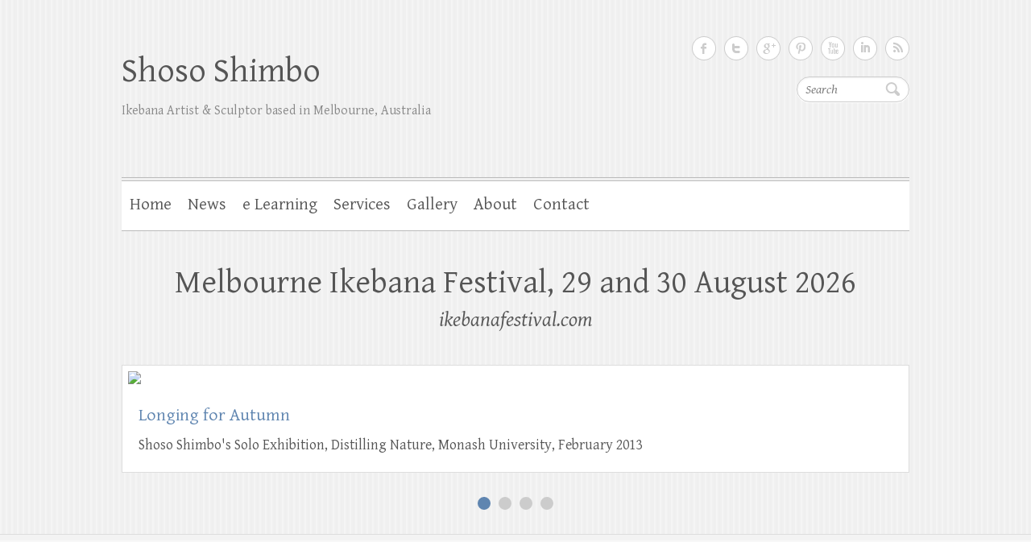

--- FILE ---
content_type: text/html; charset=UTF-8
request_url: https://www.shoso.com.au/2015/06/
body_size: 46678
content:
<!DOCTYPE html>
<html dir='ltr' xmlns='http://www.w3.org/1999/xhtml' xmlns:b='http://www.google.com/2005/gml/b' xmlns:data='http://www.google.com/2005/gml/data' xmlns:expr='http://www.google.com/2005/gml/expr'>
<head>
<link href='https://www.blogger.com/static/v1/widgets/2944754296-widget_css_bundle.css' rel='stylesheet' type='text/css'/>
<meta content='width=device-width, initial-scale=1, maximum-scale=1' name='viewport'/>
<link href="//fonts.googleapis.com/css?family=Gentium+Basic:400,400italic,700,700italic" media="all" rel="stylesheet" type="text/css">
<meta content='text/html; charset=UTF-8' http-equiv='Content-Type'/>
<meta content='blogger' name='generator'/>
<link href='https://www.shoso.com.au/favicon.ico' rel='icon' type='image/x-icon'/>
<link href='https://www.shoso.com.au/2015/06/' rel='canonical'/>
<link rel="alternate" type="application/atom+xml" title="Shoso Shimbo - Atom" href="https://www.shoso.com.au/feeds/posts/default" />
<link rel="alternate" type="application/rss+xml" title="Shoso Shimbo - RSS" href="https://www.shoso.com.au/feeds/posts/default?alt=rss" />
<link rel="service.post" type="application/atom+xml" title="Shoso Shimbo - Atom" href="https://www.blogger.com/feeds/254844067523080356/posts/default" />
<!--Can't find substitution for tag [blog.ieCssRetrofitLinks]-->
<meta content='Ikebana Melbourne; Sogetsu Ikebana teacher Shoso Shimbo specialises in wedding flowers, large flower displays and Japanese garden design.' name='description'/>
<meta content='https://www.shoso.com.au/2015/06/' property='og:url'/>
<meta content='Shoso Shimbo' property='og:title'/>
<meta content='Ikebana Melbourne; Sogetsu Ikebana teacher Shoso Shimbo specialises in wedding flowers, large flower displays and Japanese garden design.' property='og:description'/>
<title>June 2015 ~ Shoso Shimbo</title>
<style id='page-skin-1' type='text/css'><!--
/*
-----------------------------------------------
Template Name  : Clean Retina
Author         : NewBloggerThemes.com
Author URL     : http://newbloggerthemes.com/
Theme URL      : http://newbloggerthemes.com/clean-retina-blogger-template/
Created Date   : Saturday, February 1, 2014
License:  GNU General Public License v2 or later
----------------------------------------------- */
body#layout ul{list-style-type:none;list-style:none}
body#layout ul li{list-style-type:none;list-style:none}
body#layout #headerbwrap {height:auto;}
body#layout .headerbwrap2 {height:auto;}
body#layout #blogtitle {min-height:120px;}
body#layout .featured-slider {display:none;}
body#layout .sloganbpart {display:none;}
/* Variable definitions
====================
*/
/* Use this with templates/template-twocol.html */
.section, .widget {
margin:0;
padding:0;
}
/* =Reset default browser CSS. Based on work by Eric Meyer: http://meyerweb.com/eric/tools/css/reset/index.html
-------------------------------------------------------------- */
html, body, div, span, applet, object, iframe, h1, h2, h3, h4, h5, h6, p, blockquote, pre, a, abbr, acronym, address, big, cite, code, del, dfn, em, font, ins, kbd, q, s, samp, small, strike, strong, sub, sup, tt, var, dl, dt, dd, ol, ul, li, fieldset, form, label, legend, table, caption, tbody, tfoot, thead, tr, th, td {
border: 0;
font-family: inherit;
font-size: 100%;
font-style: inherit;
font-weight: inherit;
margin: 0;
outline: 0;
padding: 0;
vertical-align: baseline;
}
html {
-webkit-text-size-adjust: none;
}
:focus {/* remember to define focus styles! */
outline: 0;
}
ol, ul {
list-style: none;
margin: 0;
}
table {/* tables still need 'cellspacing="0"' in the markup */
border-collapse: separate;
border-spacing: 0;
}
caption, th, td {
font-weight: normal;
text-align: left;
}
blockquote:before, blockquote:after, q:before, q:after {
content: "";
}
blockquote, q {
quotes: "" "";
}
a img {
border: 0;
}
article, aside, details, figcaption, figure,
footer, header, hgroup, menu, nav, section {
display: block;
}
embed, iframe, object {
max-width: 100%;
}
/* =Global
----------------------------------------------- */
body, input, textarea {
color: #555;
font: 18px 'Gentium Basic', serif;
line-height: 26px;
word-wrap: break-word;
}
body {
background-color: #f8f8f8;
}
.wrapper {
margin: 0 auto;
max-width: 978px;
width: 94%;
}
/* Headings */
h1, h2, h3, h4, h5, h6 {
font-weight: normal;
}
h1 {
font-size: 40px;
line-height: 50px;
}
h2 {
font-size: 38px;
line-height: 48px;
}
h3{
font-size: 34px;
line-height: 43px;
}
h4 {
font-size: 30px;
line-height: 38px;
}
h5 {
font-size: 26px;
line-height: 30px;
}
h6 {
font-size: 22px;
text-transform: uppercase;
line-height: 27px;
}
/* No Border/Margin/Padding */
.no-margin-top {
margin-top:0px !important;
}
.no-margin-bottom {
margin-bottom:0px !important;
}
.no-margin-left {
margin-left:0px !important;
}
.no-margin-right {
margin-right:0px !important;
}
.no-padding-top {
padding-top:0px !important;
}
.no-padding-bottom {
padding-bottom:0px !important;
}
.no-padding-left {
padding-left:0px !important;
}
.no-padding-right {
padding-right:0px !important;
}
.no-border-top {
border-top:0 none !important;
}
.no-border-bottom {
border-bottom:0 none !important;
}
.no-border-left {
border-left:0 none !important;
}
.no-border-right {
border-right:0 none !important;
}
/* Horizontal Line */
hr {
border-color: #bbb;
border-style: dotted none none;
border-width: 2px 0 0;
height: 0;
margin: 0 0 25px;
}
/* Text elements */
p {
margin-bottom: 22px;
}
strong {
font-weight: bold;
}
cite, em, i {
font-style: italic;
}
pre {
background-color: #fff;
margin-bottom: 40px;
overflow: auto;
padding: 20px;
}
pre, code, kbd {
font-family:"Courier 10 Pitch",Courier,monospace;
font-size: 16px;
}
abbr, acronym, dfn {
border-bottom: 1px dotted #666;
cursor: help;
}
address {
display: block;
margin: 0 0 1.625em;
}
ins {
background: #fff9c0;
}
/* Superscript and Subscript */
sup, sub {
font-size: 10px;
height: 0;
line-height: 1;
position: relative;
vertical-align: baseline;
}
sup {
bottom: 1ex;
}
sub {
top: .5ex;
}
/* Blockquote */
blockquote {
font-style: italic;
font-weight: normal;
padding: 20px;
background: #fff;
border-left: 4px solid #5F85B0;
border-right: 1px solid #bbb;
margin-bottom: 40px;
/* max-width: 564px; */
}
blockquote p {
margin: 0;
color: #555;
}
blockquote em, blockquote i, blockquote cite {
font-style: normal;
}
blockquote cite {
color: #666;
font: 12px "Helvetica Neue", Helvetica, Arial, sans-serif;
font-weight: 300;
letter-spacing: 0.05em;
text-transform: uppercase;
}
/* Forms */
input, textarea {
-webkit-border-radius:0px;
}
input[type="text"], input[type="email"], input[type="search"], input[type="password"], textarea {
/* -webkit-appearance: caret;
-moz-appearance: caret;	 */
-moz-appearance: none !important;
-webkit-appearance: none !important;
appearance: none !important;
}
input[type=text], input[type=password], textarea {
padding: 10px 10px 8px;
-webkit-box-shadow: 0 1px 3px #f2f2f2 inset, 0 1px 0 #fff;
-moz-box-shadow: 0 1px 3px #f2f2f2 inset, 0 1px 0 #fff;
box-shadow: 0 1px 3px #f2f2f2 inset, 0 1px 0 #fff;
border: 1px solid #cccccc;
line-height: 20px;
width: 100%;
margin: 0 0 30px;
}
input[type="text"]:hover, input[type="email"]:hover, input[type="search"]:hover, input[type="password"]:hover, textarea:hover {
background-color: #FAFAFA;
}
input[type="text"]:focus, input[type="email"]:focus, input[type="search"]:focus, input[type="password"]:focus, textarea:focus {
background-color: #f7f7f7;
}
input.s {
background: url(https://blogger.googleusercontent.com/img/b/R29vZ2xl/AVvXsEiPj9-cPqQ86ZQadPyfRdGlXT3h9_ljlCpiyv0tUFiECzz0uMAd5u17CxkZue9UJ7a6X5U-koZWG4Q5jsQlrB6KBrtAGiTNKE5ooxX_6Uqi-bQMPpUOfkmAM2lnQrYOXiw_dM3Xp-1Er4U/s1600/search.png) no-repeat right 6px #fff;
-webkit-transition-duration: 400ms;
-webkit-transition-property: width, background;
-webkit-transition-timing-function: ease;
-moz-transition-duration: 400ms;
-moz-transition-property: width, background;
-moz-transition-timing-function: ease;
-o-transition-duration: 400ms;
-o-transition-property: width, background;
-o-transition-timing-function: ease;
border: 1px solid #ccc !important;
-webkit-box-shadow: 0 1px 3px #f2f2f2 inset, 0 1px 0 #fff;
-moz-box-shadow: 0 1px 3px #f2f2f2 inset, 0 1px 0 #fff;
box-shadow: 0 1px 3px #f2f2f2 inset, 0 1px 0 #fff;
-webkit-border-radius: 16px;
-moz-border-radius: 16px;
border-radius: 16px;
width: 95px;
padding: 4px 33px 4px 10px;
height: 22px;
color: #bbb;
font-size: 16px;
font-style: italic;
margin: 0;
}
input.s:focus {
width: 200px;
}
input[type="reset"], input[type="button"], input[type="submit"] {
background-color: #5F85B0;
border: 1px solid #466282;
-webkit-border-radius: 19px;
-moz-border-radius: 19px;
border-radius: 19px;
color: #FFFFFF;
display: inline-block;
height: 30px;
margin:30px 0;
padding: 5px 25px 27px;
-moz-appearance: none !important;
-webkit-appearance: none !important;
appearance: none !important;
cursor: pointer;
}
/* Links */
a {
color: #5f85b0;
text-decoration: none;
}
a:focus, a:active, a:hover {
text-decoration: none;
}
/* Images */
figure {
margin: 0;
}
.pbtthumbimg {
float:left;
margin:0px 10px 5px 5px;
padding:4px;
border:1px solid #ddd;
background:#eee;
width:200px;
height:150px;
}
img {
max-width:100%;
height:auto;
vertical-align:top;
}
.entry-content img, .comment-content img, .widget img {
max-width: 100%; /* Fluid images for posts, comments, and widgets */
}
/* Assistive text */
.assistive-text {
position: absolute !important;
clip: rect(1px 1px 1px 1px); /* IE6, IE7 */
clip: rect(1px, 1px, 1px, 1px);
}
#accessbpart a.assistive-text:active, #accessbpart a.assistive-text:focus {
background: #eee;
border-bottom: 1px solid #ddd;
color: #1982d1;
clip: auto !important;
font-size: 12px;
position: absolute;
text-decoration: underline;
top: 0;
left: 7.6%;
}
/* clearfix hack */
.clearfix:after {
visibility: hidden;
display: block;
font-size: 0;
content: " ";
clear: both;
height: 0;
}
.clearfix {
display: inline-block;
}
/* start commented backslash hack \*/
* html .clearfix {
height:1%;
}
.clearfix {
display: block;
}
/* close commented backslash hack */
/* Readmore */
a.readmore, a.more-link {
color: #fff;
display:inline-block;
border: 1px solid #466282;
background-color: #5f85b0;
padding: 5px 25px 0;
-webkit-border-radius: 19px;
-moz-border-radius: 19px;
border-radius: 19px;
height: 30px;
margin-bottom: 2px;
}
a.readmore:hover, a.more-link:hover {
background-color: #577da7;
}
/* Back to Top */
.back-to-top {
position: fixed;
bottom: 10px;
right: 10px;
}
.back-to-top a {
width: 35px;
height: 35px;
text-indent: -20000px;
display: block;
background-image: url("https://blogger.googleusercontent.com/img/b/R29vZ2xl/AVvXsEivHLE6j4Z9MSP0qDuaWU5xvMy70howDDaG7Jsi0MpkkaIQHwV7gM5jKcRAKTa0hZ8Lmfh-Wdem16hEbCrqV3IKwvgUZe5-TnHT4CYgR-GIx4_JSNKPSShPnaCdtLhtCYEbZF201KO4BHY/s1600/back-to-top.png");
}
/* =Header
----------------------------------------------- */
#brandingbpart {
background: url("https://blogger.googleusercontent.com/img/b/R29vZ2xl/AVvXsEgZCvMOqrwgX0nJRNPckJQMk1pMueRT2AcLulqBM4RQ_WUyHsTgcErGlh4APNf2RvZ0C8T3NxS2mPDhTpcjwNe0CvQJPOysaJhuUBgelF1McRIdiqd31zEKE2cEu4k6bXs2W4x98LDjt1c/s1600/header-bg.jpg");
border-bottom: 1px solid #ddd;
-moz-box-shadow: 0 7px 0 #f3f3f3;
-webkit-box-shadow: 0 7px 0 #f3f3f3;
box-shadow: 0 7px 0 #f3f3f3;
}
.hgroup-wrap {
padding-top: 25px;
padding-bottom: 45px;
}
.hgroup-wrap a {
display: block;
}
.hgroup-wrap img {
margin-top: 39px;
margin-bottom: 13px;
}
#site-logo {
float:left;
margin-top: 39px;
margin-bottom: 13px;
}
.site-title {
font: 42px 'Gentium Basic', serif;
line-height:50px;
}
.site-title a {
color: #555;
}
.site-title a img {
vertical-align: inherit;
}
.site-title a span, .site-title a:hover, .site-title a:focus, .site-title a:active {
color: #5f85b0;
}
.site-description {
font-size: 16px;
color: #888;
}
.hgroup-right {
float: right;
width: 31.28%;
margin-top: 20px;
}
/* Social Profiles */
.social-profiles ul {
margin: -10px 0 0;
float:right;
}
.social-profiles ul li {
margin-left:10px;
margin-top:10px;
float:left;
}
.social-profiles ul li a {
display:block;
width:30px;
height:30px;
text-indent: -99999px;
background-image: url("https://blogger.googleusercontent.com/img/b/R29vZ2xl/AVvXsEh1jBlHy7Hne4RA6HFtervABlZG5m9-jdgvVVXxU9wY-PyFdmim_V8l1mq2rc68KXmh59S1XlwhWx1Dq-vV0Q21cZFwlFxWg648tWfoQo51LMO-uYiPcP007-orMB5suPol1v3cf2nv608/s1600/social-icons.png");
background-position: right bottom;
}
.social-profiles ul li.facebook a {
background-position: 0 0;
}
.social-profiles ul li.facebook a:hover {
background-position: 0 -40px;
}
.social-profiles ul li.twitter a {
background-position: -40px 0;
}
.social-profiles ul li.twitter a:hover {
background-position: -40px -40px;
}
.social-profiles ul li.google-plus a {
background-position: -80px 0;
}
.social-profiles ul li.google-plus a:hover {
background-position: -80px -40px;
}
.social-profiles ul li.pinterest a {
background-position: -120px 0 ;
}
.social-profiles ul li.pinterest a:hover {
background-position: -120px -40px ;
}
.social-profiles ul li.linked a {
background-position: -160px 0;
}
.social-profiles ul li.linked a:hover {
background-position: -160px -40px;
}
.social-profiles ul li.tumblr a {
background-position: -200px 0 ;
}
.social-profiles ul li.tumblr a:hover {
background-position: -200px -40px;
}
.social-profiles ul li.vimeo a {
background-position: -240px 0;
}
.social-profiles ul li.vimeo a:hover {
background-position: -240px -40px;
}
.social-profiles ul li.my-space a {
background-position: -280px 0;
}
.social-profiles ul li.my-space a:hover {
background-position: -280px -40px;
}
.social-profiles ul li.flickr a {
background-position: -320px 0;
}
.social-profiles ul li.flickr a:hover {
background-position: -320px -40px;
}
.social-profiles ul li.you-tube a {
background-position: -360px 0;
}
.social-profiles ul li.you-tube a:hover {
background-position: -360px -40px;
}
.social-profiles ul li.rss a {
background-position: -400px 0;
}
.social-profiles ul li.rss a:hover {
background-position: -400px -40px;
}
/* =Menu
-------------------------------------------------------------- */
#accessbpart {
background: url('https://blogger.googleusercontent.com/img/b/R29vZ2xl/AVvXsEhwia4C6wv05umwhjgO_4ld7kBbgRdV_-DUDmfnzZtyzm_BqlyleekDPNZNzqckdJ9EM22zYeCdc6orXy_WJ2xKZSfWiLmhvGNz6LSXp6TqQL8RX5qpQg5Oomu624WMOpv-4IAy2kl-ku4/s1600/access-bg.png') top center #fff;
border-bottom: 1px solid #bbb;
margin-bottom: 40px;
}
#accessbpart ul {
}
#accessbpart li {
float: left;
position: relative;
}
li.default-menu {
display: none;
}
#accessbpart a {
color: #555;
display: block;
float: left;
font-size: 21px;
padding: 21px 10px 0;
height: 45px;
}
#accessbpart a:hover,
#accessbpart ul li.current-menu-item a,
#accessbpart ul li.current_page_ancestor a,
#accessbpart ul li.current-menu-ancestor a,
#accessbpart ul li.current_page_item a,
#accessbpart ul li:hover > a {
border-top: 5px solid #5f85b0;
color: #5f85b0;
padding-top: 16px;
}
#accessbpart ul ul {
}
#accessbpart ul ul ul {
}
#accessbpart ul ul a {
}
#accessbpart li:hover > a,
#accessbpart ul ul :hover > a,
#accessbpart a:focus {
}
#accessbpart li:hover > a,
#accessbpart a:focus {
}
#accessbpart ul li:hover > ul {
}
#accessbpart .current-menu-item > a,
#accessbpart .current-menu-ancestor > a,
#accessbpart .current_page_item > a,
#accessbpart .current_page_ancestor > a {
}
/* Dropdown */
#accessbpart ul li ul, #accessbpart ul li:hover ul li ul {
display:none;
z-index: 9999;
}
#accessbpart ul li:hover ul, #accessbpart ul li ul li:hover ul {
display:block;
}
#accessbpart ul li ul {
border-top: 5px solid #5f85b0;
position:absolute;
background-color: #fff;
top:66px;
left:0px;
width:190px;
}
#accessbpart ul li ul li {
float:none;
border-bottom:1px solid #ddd;
border-right:0 none;
}
#accessbpart ul li ul li a,
#accessbpart ul li.current-menu-item ul li a,
#accessbpart ul li ul li.current-menu-item a,
#accessbpart ul li.current_page_ancestor ul li a,
#accessbpart ul li.current-menu-ancestor ul li a,
#accessbpart ul li.current_page_item ul li a {
color:#999;
border-top: 0 none;
float:none;
line-height:21px;
font-size:17px;
font-weight:normal;
height: 100%;
padding: 8px 10px;
}
#accessbpart ul li ul li a:hover, #accessbpart ul li ul li:hover > a, #accessbpart ul li.current-menu-item ul li a:hover {
border-top: 0 none;
background-color: #f5f5f5;
padding: 8px 10px;
color: #5f85b0;
}
#accessbpart ul li ul li ul {
left: 190px;
top: -5px;
}
#accessbpart select {
display: none;
}
/* Slogan */
.sloganbpart {
font-size: 40px;
line-height: 49px;
text-align: center;
margin-bottom: 40px;
}
.sloganbpart span {
font-size: 26px;
line-height: 32px;
display: block;
font-style: italic;
padding-top: 5px;
text-align: center;
}
/* =Featured Slider
-------------------------------------------------------------- */
.featured-slider .slider-wrap {
background-color: #fff;
border: 1px solid #ddd;
margin-bottom: 30px;
padding: 7px;
}
.featured-slider .displayblock {
display: block;
}
.featured-slider .displaynone {
display: none;
}
.featured-text {
padding: 15px 13px 13px;
}
.featured-text span {
font-size: 22px;
color: #5f85b0;
display: block;
line-height: 28px;
padding-bottom: 10px;
}
/* Controllers */
#controllers {
text-align:center;
line-height:0;
padding-bottom: 30px;
}
#controllers a {
width:16px;
height:16px;
margin:0 5px;
overflow:hidden;
display:inline-block;
background-color:#ccc;
-webkit-border-radius: 10px;
-moz-border-radius: 10px;
border-radius: 10px;
color: #ccc;
}
#controllers a:hover, #controllers a.active {
background-color: #5f85b0;
color: #5f85b0;
}
/* Search Form */
#brandingbpart .searchform {
margin-top:20px;
float: right;
}
/* =Content
----------------------------------------------- */
#main {
padding-top: 60px;
}
#main form input, #main form textarea {
-moz-box-sizing: border-box;
-webkit-box-sizing: border-box;
box-sizing: border-box;
}
#contentbpart h1, #contentbpart h2, #contentbpart h3, #contentbpart h4, #contentbpart h5, #contentbpart h6 {
padding-bottom: 13px;
}
#contentbpart ul {
list-style-type: disc;
}
#contentbpart ul, #contentbpart ol {
margin: 0 0 30px 30px;
}
#contentbpart ul a, #contentbpart ol a {
color: #555;
}
#contentbpart ul a:hover, #contentbpart ol a:hover {
text-decoration: none;
color: #5F85B0;
}
#contentbpart ol {
list-style-type: decimal;
}
#contentbpart ol ol {
list-style: upper-alpha;
}
#contentbpart ol ol ol {
list-style: lower-roman;
}
#contentbpart ol ol ol ol {
list-style: lower-alpha;
}
#contentbpart ul ul, #contentbpart ol ol, #contentbpart ul ol, #contentbpart ol ul {
margin-bottom: 0;
}
.services {
margin: 20px 0 30px -3.06%;
}
.services-item {
float: left;
margin: 0 0 30px 2.97%;
width: 30.35%;
background: url('https://blogger.googleusercontent.com/img/b/R29vZ2xl/AVvXsEhwia4C6wv05umwhjgO_4ld7kBbgRdV_-DUDmfnzZtyzm_BqlyleekDPNZNzqckdJ9EM22zYeCdc6orXy_WJ2xKZSfWiLmhvGNz6LSXp6TqQL8RX5qpQg5Oomu624WMOpv-4IAy2kl-ku4/s1600/access-bg.png') repeat-x center top #FFFFFF;
border-bottom: 1px solid #ccc;
}
.services-item a {
padding: 20px;
display: block;
border-top: 5px solid transparent;
}
.services-item a:hover {
border-top: 5px solid #5F85B0;
}
.service-title {
font-size: 26px;
text-align: center;
line-height: 30px;
color: #555;
}
.services-item a:hover .service-title {
color: #5F85B0;
}
.services-item p {
color: #777;
margin-bottom: 0px;
text-align: center;
}
.services-item .service-icon {
-webkit-border-radius: 50px;
-moz-border-radius: 50px;
border-radius: 50px;
background-color: #555;
display: block;
height: 70px;
width: 70px;
margin: 0 auto 20px;
}
.services-item .service-icon img {
-webkit-border-radius: 50px;
-moz-border-radius: 50px;
border-radius: 50px;
height: 70px;
width: 70px;
}
.sticky {
background-color: #E6E6E6;
padding: 20px;
}
#primarybpart {
float: left;
margin-left: 3.06%;
width: 65.64%;
}
#contentbpart .post {
padding-bottom: 28px;
}
.page-title {
font-size: 40px;
line-height: 50px;
margin-bottom: 40px;
color: #555;
font-weight: normal;
}
.page-title a {
color: #555;
}
.entry-title,
.entry-header .entry-meta {
}
.entry-header {
padding-bottom: 12px;
}
.entry-title {
font-size: 40px;
line-height: 44px;
font-family: 'Gentium Basic',serif;
}
.entry-title,
.entry-title a {
color: #555;
}
.entry-title a:hover,
.entry-title a:focus,
.entry-title a:active {
color: #5f85b0;
}
.entry-meta {
color: #aaa;
}
.entry-meta a {
color: #888;
}
.entry-meta a:hover {
color: #5f85b0;
}
.entry-meta span {
padding: 0 30px 2px 25px;
display: inline-block;
background-position: left 6px;
background-repeat: no-repeat;
}
.entry-meta .by-author {
background-image: url('https://blogger.googleusercontent.com/img/b/R29vZ2xl/AVvXsEi-_1WnvccqjiWhelRcjF6rVP5DSD1X-m1eAGCcB538k90UCdvfz3ttiOnAa9ab_6ZtDSF7GC7w5WQA6XPIPqAMUYlBL927vwrFV6P6JtXqEamguzavvShO8uUTZk7gVPpVp8SH3mDL5Xk/s1600/by-author.png');
}
.entry-meta .bpostdate {
background-image: url('https://blogger.googleusercontent.com/img/b/R29vZ2xl/AVvXsEjL9DEPO29X4iPQD96AyNeZM8GIPzPjuFEBRGkObEBlZzWY1KMMJt1x3f2hum40EPO05L2R9_HlJtFXl1cAVH7Et9gjA_rquf7x1cIGCngAPoI2gfDPHyNFobj-rGBhkwtUDkrZd9aiL2g/s1600/date.png');
}
.entry-meta .bpostcategory {
background-image: url('https://blogger.googleusercontent.com/img/b/R29vZ2xl/AVvXsEjRLfgaRPKf9ycOxmwaTel4IH3EmLVV5Qlxkjva_tbl_PA7QdU0fpf6Eoim_3BKh876ukMlnp0J7ohTX6-F18K4f1bYcbWMojBXfrOFjK8tjVRNveVAPIAzKYiirLYWsw7TUi4WfyYYDp8/s1600/tags.png');
}
.entry-meta .bpostcomments {
background-image: url('https://blogger.googleusercontent.com/img/b/R29vZ2xl/AVvXsEjchyphenhyphenqm9hhTR5-Hl7W9ZIMoW6XfhjqUyBphbIsyO2TKbVWidtpAjvNifoUmOAV-VLFeUQAzS9MpUh-mgRbFeXc4ygdqyhOBwcYlyZIDcVPSwPrlynK0vMQPstaipl40MZWHeWeC057o4Os/s1600/comments.png');
}
.single-author .entry-meta .by-author {
}
.post-featured-image {
margin-bottom: 26px;
max-width: 700px;
}
.post-featured-image a {
border: 1px solid #ccc;
padding: 5px;
background-color: #fff;
display: block;
}
.entry-content dt {
font-weight: bold;
}
.entry-content dd {
margin-bottom: 20px;
}
.entry-content,
.entry-summary {
}
.entry-content h1,
.entry-content h2 {
}
.entry-content h3 {
}
.entry-content table {
border-bottom: 1px solid #ddd;
margin: 0 0 1.625em;
width: 100%;
}
.entry-content th {
color: #666;
font-size: 10px;
font-weight: 500;
letter-spacing: 0.1em;
line-height: 2.6em;
text-transform: uppercase;
}
.entry-content td {
border-top: 1px solid #ddd;
padding: 6px 10px 6px 0;
}
#secondarybpart {
float: left;
font-size: 16px;
line-height: 24px;
margin-left: 3.06%;
padding-bottom: 20px;
width: 31.28%;
color: #777;
}
.left-sidebar-template #primarybpart {
float: right;
}
.left-sidebar-template #secondarybpart {
float: left;
}
.one-column-template .wrapper {
width: 708px;
}
.no-sidebar-template #contentbpart {
width: 708px;
margin: 0 auto;
}
/* =Widgets
----------------------------------------------- */
#secondarybpart .widget {
margin-bottom: 40px;
}
#secondarybpart .widget ul li a {
color: #777;
}
#secondarybpart .widget ul li a:hover {
color: #5F85B0;
}
.widget-title {
font-size: 30px;
line-height: 38px;
padding-bottom: 15px;
font-weight: normal;
}
#secondarybpart .widget h2 {
font-size: 30px;
line-height: 38px;
padding-bottom: 15px;
font-weight: normal;
}
/* Search Widget */
.widget_search input.s {
width: 100%;
height: 40px;
padding: 0 35px 0 15px;
-webkit-border-radius: 20px;
-moz-border-radius: 20px;
border-radius: 20px;
color: #777;
background-position: right 10px;
}
/* =Footer
----------------------------------------------- */
#colophon {
background: url("https://blogger.googleusercontent.com/img/b/R29vZ2xl/AVvXsEgZCvMOqrwgX0nJRNPckJQMk1pMueRT2AcLulqBM4RQ_WUyHsTgcErGlh4APNf2RvZ0C8T3NxS2mPDhTpcjwNe0CvQJPOysaJhuUBgelF1McRIdiqd31zEKE2cEu4k6bXs2W4x98LDjt1c/s1600/header-bg.jpg");
border-top: 1px solid #ddd;
-moz-box-shadow: 0 -7px 0 #f3f3f3;
-webkit-box-shadow: 0 -7px 0 #f3f3f3;
box-shadow: 0 -7px 0 #f3f3f3;
padding-top: 40px;
font-size: 15px;
line-height: 22px;
color: #777;
}
#colophon hr {
border-top: 1px solid #ccc;
margin-bottom: 40px;
}
#colophon form input, #colophon form textarea {
-moz-box-sizing: border-box;
-webkit-box-sizing: border-box;
box-sizing: border-box;
}
#colophon .widget-area {
margin-left: -3.06%;
padding: 10px 0 10px;
}
#colophon .fwidgetwrap {
float: left;
margin-left: 2.97%;
width: 30.35%;
}
#colophon .widget {
margin-bottom: 20px;
}
#colophon ul {
list-style-type:none;
list-style:none;
margin:0px;
padding:0px;
}
#colophon ul li {
padding: 0px 0px 8px 0px;
}
#colophon .widget-title {
font-size: 22px;
font-weight: normal;
text-transform: uppercase;
line-height: 27px;
padding-bottom: 19px;
}
#colophon .widget h2 {
font-size: 22px;
font-weight: normal;
text-transform: uppercase;
line-height: 27px;
padding-bottom: 19px;
}
#colophon .widget_info, #colophon .widget_text {
margin-bottom: 18px;
}
#colophon a {
}
#colophon a:hover {
}
#colophon ul {
}
#supplementary .widget-area {
}
#supplementary .widget-title {
}
#supplementary #first,
#supplementary #second,
#supplementary #third {
}
#supplementary #first {
}
#supplementary #second {
}
#supplementary #third {
}
/* Site Generator */
#site-generator {
padding-bottom: 40px;
color: #999;
}
#site-generator .social-profiles {
float: right;
width: 31.28%;
}
#site-generator .copyright {
float: none;
padding-top: 5px;
width: 100%;
}
#site-generator .copyright a {
color: #777;
}
#site-generator .copyright a:hover {
color: #5F85B0
}
/* =Responsive Structure
----------------------------------------------- */
/* All Tablet Portrait size smaller than standard 1024 (devices and browsers) */
@media only screen and (max-width: 1023px) {
.wrapper {
width: 708px;
}
.hgroup-right {
width: 41.28%;
}
#primarybpart, #secondarybpart, #colophon .fwidgetwrap {
float: none;
margin-left: 0;
width: 100%;
}
.no-sidebar-template #contentbpart {
margin: 0 ;
width: 100%;
}
#colophon .widget-area {
margin-left: 0;
}
#colophon .widget_info, #colophon .widget_text {
margin-bottom: 40px;
}
}
/* All Mobile Portrait size smaller than 768 (devices and browsers) */
@media only screen and (max-width: 767px) {
input[type="text"], input[type="password"], textarea {
margin-bottom: 20px;
}
input[type="reset"], input[type="button"], input[type="submit"] {
margin: 20px 0;
}
.one-column-template .wrapper, .wrapper {
width: 300px;
}
input.s, input.s:focus {
width: 120px;
margin: 0;
}
hr {
margin: 0 0 40px;
}
h1 {
font-size: 30px;
}
h2 {
font-size: 28px;
}
h3 {
font-size: 26px;
}
h4 {
font-size: 24px;
}
h5 {
font-size: 23px;
}
h6 {
font-size: 22px;
}
.widget-title {
font-size: 26px;
line-height: 32px;
}
#contentbpart h1, #contentbpart h2, #contentbpart h3, #contentbpart h4, #contentbpart h5, #contentbpart h6 {
padding-bottom: 15px;
}
.hgroup-wrap {
padding-bottom: 30px;
padding-top: 0;
}
.hgroup-wrap img {
margin-top: 30px;
}
.hgroup-right {
margin-top: 10px;
width: 100%;
}
.hgroup-right .social-profiles {
/* display: none; */
}
#site-logo {
float: left;
margin-top: 30px;
margin-bottom: 0;
}
.site-title {
font-size: 35px;
line-height: 42px;
}
#accessbpart {
height: 41px;
padding: 25px 20px 0;
margin-bottom: 30px;
}
#accessbpart ul {
display: none;
}
#accessbpart select {
display: block;
width: 100%;
background: url(https://blogger.googleusercontent.com/img/b/R29vZ2xl/AVvXsEiYXQE3Tqw984DF8A0DfjLm7xzGnRscpceekSqSk9qOK9RdhA526JI5nxHWZVXJhY5U0ONjGlDSTTKl7LNXRZiCI0bG3R6tTSNf6366zWssQXkSoMEfw1AlZwFxLwchvIie1euhxwq71g8/s1600/responsive-menu-bg.png) right center no-repeat;
background-size: 37px 22px;
border: 0 none;
height: 25px;
font-size: 21px;
font-family: 'Gentium Basic', serif;
color: #555;
-webkit-border-radius: 0px;
-moz-border-radius: 0px;
border-radius: 0px;
}
.page-title {
margin-bottom: 30px;
font-size: 32px;
line-height: 39px;
}
.sloganbpart {
font-size: 30px;
line-height: 39px;
margin-bottom: 30px;
}
.sloganbpart span {
font-size: 21px;
line-height: 27px;
}
#main {
padding-top: 40px;
}
#contentbpart .post {
padding-bottom: 18px;
}
.entry-title {
font-size: 30px;
line-height: 34px;
}
.tags {
margin-bottom: 30px;
}
#secondarybpart {
padding-bottom: 0;
}
.widget_search input.s {
width: 260px;
}
#colophon {
padding-top: 30px;
}
#colophon hr {
margin-bottom: 30px;
}
#colophon .widget-area {
padding-bottom: 0;
}
#site-generator {
padding-bottom: 30px;
}
#site-generator .social-profiles, #site-generator .copyright {
float: none;
width: 100%;
}
#site-generator .social-profiles ul {
margin-bottom: 10px;
text-align: center;
float: none;
}
#site-generator .social-profiles ul li {
display: inline-block;
margin-left: 3px;
margin-right: 3px;
float: none;
}
#site-generator .copyright {
padding-top: 10px;
text-align: center;
}
.services {
margin: 0 0 10px 0;
}
.services-item {
float: none;
margin: 0 0 30px;
width: 100%;
}
}
/* All Mobile landscape size and All Mini Tablet Portrait size smaller than standard 768 and larger than 480 (devices and browsers) */
@media only screen and (min-width: 480px) and (max-width: 767px) {
.one-column-template .wrapper, .wrapper {
width: 450px;
}
.hgroup-right {
width: 40%;
}
.services {
margin: 20px 0 30px -3.06%;
}
.services-item {
float: left;
margin: 0 0 30px 2.97%;
width: 47.03%;
}
}
/* All Mobile size smaller than standard 320 (devices and browsers) */
@media only screen and (max-width: 319px) {
.one-column-template .wrapper, .wrapper {
width: 95%;
}
}
/* =Retina Ready Structure
----------------------------------------------- */
/* All Retina Ready devices larger than 1.5 pixel ratio */
@media all and (-webkit-min-device-pixel-ratio: 1.5) {
.back-to-top a {
background-image: url("https://blogger.googleusercontent.com/img/b/R29vZ2xl/AVvXsEih6Ofd66G5ENT1qyzqS70NjVwe9Wwd7be_Pe3-ktZ4c70b1KvaJeknC0CIo7tA3eJx95Ao8ALyVGxsMejkeqychYcy16A26dPUsZiTnCkgimS7Yp7iY1-VL3xW1kLcGU4Hlvhceh0_Gqk/s1600/back-to-top@2x.png");
background-size: 35px 35px;
}
#accessbpart {
background-image: url('https://blogger.googleusercontent.com/img/b/R29vZ2xl/AVvXsEjo9jroFmb_jT7kRmQxLejpG2nib0RsIw5AAU6jxofL-O9eJPp7_gybHt8VGdsCC816FHiuPKA7rDXO2Ln2aTlJGfdQM_AEluiOtV8JhbaW3El6lMz3Q6N0FcbOu4GMF00eTV8MqQWk4C4/s1600/access-bg@2x.png');
background-size: 1px 66px;
background-repeat: repeat;
}
input.s {
background-image: url('https://blogger.googleusercontent.com/img/b/R29vZ2xl/AVvXsEjU9j-LqKdzM9PKtRkuVNgNWy05zrGqRmqrw1M8H7g1mG3_Aexy_y1i5gN1vx81MkYKrhKDoWiggcBFnJxhLurkYPBqTe6-SjOH7GsHDcqaWo14-vLb43cidcE46g8wO7lpBFeDpA84fFI/s1600/search@2x.png');
background-size: 29px 17px;
}
.social-profiles ul li a {
background-image: none;
background-size: 30px 30px;
}
.social-profiles ul li.facebook a {
background-image: url('https://blogger.googleusercontent.com/img/b/R29vZ2xl/AVvXsEh_Klfpf2Vz5G4uTK6LmOhgZ9WWWccZkwj24nV_YgKOBdP1nY6VIGNsyBhWk_0Pe8Bdyxp4-FfgjXZcQ518QLP80JoDceqBb0NbO2fTXRnhHGpYCGz6RGBVoVfxaF95-9JWrt4K6FyBm0Y/s1600/facebook@2x.png');
background-position: 0 0;
}
.social-profiles ul li.facebook a:hover {
background-image: url('https://blogger.googleusercontent.com/img/b/R29vZ2xl/AVvXsEjHf7XCFwh5cJRvPE8oUYBlKelfjQiFPxJKAIiZGtGObJuWWUA4O1VxuKDqv1J6MLMBJqhHqd4CchjcE46kKGc5CuSOGqwIUQDNRiL-9vSgs9rUZXkDd8HRpbgwXEELxPop2AYTvQtsqdo/s1600/facebook@2x-hover.png');
background-position: 0 0;
}
.social-profiles ul li.twitter a {
background-image: url('https://blogger.googleusercontent.com/img/b/R29vZ2xl/AVvXsEjBuGuypt7z5udAGi2eTg1pMYJpj0voVHXvrH6Td0lMpdrI48ZGzf5gEaY575eKTcJdSFuiMhyphenhyphenS_T11xxQp2QgpJA_MDpfx47cbBTrb2g41cU44kbc4qSzDJ_sqGVDqNxHUP2a0aRmktcI/s1600/twitter@2x.png');
background-position: 0 0;
}
.social-profiles ul li.twitter a:hover {
background-image: url('https://blogger.googleusercontent.com/img/b/R29vZ2xl/AVvXsEhgTPZ9OM8Wo05ZeYdoKzhk3J2lRGigyy1xaKy64vfwvqnybOYOXdcqZ5WIvrz7AV_CMw1vbZZ1rSMBGG17IK3FbRG-SqTHP12rrZ3eQr-cGQPX_d7EKDlBjBTusriGOF9GF7Yh5aohyphenhyphenuM/s1600/twitter@2x-hover.png');
background-position: 0 0;
}
.social-profiles ul li.google-plus a {
background-image: url('https://blogger.googleusercontent.com/img/b/R29vZ2xl/AVvXsEhFifMDmdm19EFtRfEPMaXJ5DwqubA4ZJXLo5apxprvLMBGvfLBsITkuB0_h1DwQx0AMu73SJsHRrpJpOUD8D_bfpFX-z1_IAapyUjSQ70BkiOvI2IEFqSsmCutv3Q_OWyKkHbyq7Zt3Vs/s1600/google-plus@2x.png');
background-position: 0 0;
}
.social-profiles ul li.google-plus a:hover {
background-image: url('https://blogger.googleusercontent.com/img/b/R29vZ2xl/AVvXsEgkdEZZCyjKhT7XDoGwFnPW42c7ygL_g6zEqu9IMP3nV18BqG24SwqyxXM3NcdeiJry59q7IKBW7hD7fuq-ouv8Oyz1HR8Jk3-1E9uZCczFl8LW_RlfsshqXx8OSLkaZKnPmFpnOirCA5Q/s1600/google-plus@2x-hover.png');
background-position: 0 0;
}
.social-profiles ul li.pinterest a {
background-image: url('https://blogger.googleusercontent.com/img/b/R29vZ2xl/AVvXsEh8VWviKP07EA-6GebbABIPBhb3DgohYsYdwvxMiYZzpf187IcV74B3zdw5rvQxQn-FdWnpX01fq9e_JjzSWvOd8leQacTGRvXOYNjlkzt2QrRHmjNrLmRAmqxPQWI_rpMAai-d7aB4HdU/s1600/pinterest@2x.png');
background-position: 0 0;
}
.social-profiles ul li.pinterest a:hover {
background-image: url('https://blogger.googleusercontent.com/img/b/R29vZ2xl/AVvXsEihyphenhyphenjcqqdVx4iVvEsmqvy-To5t4nZgIDQdu9HQPN5JYmXsFn6u1LOFwGfXzTU6PPWUrF2YWc5a8HuR1l2M42xOcVEz3Zg4EDnm189heTAhww_muNK5vMQo23xMAahIKI6AWYgXazT88klI/s1600/pinterest@2x-hover.png');
background-position: 0 0;
}
.social-profiles ul li.linked a {
background-image: url('https://blogger.googleusercontent.com/img/b/R29vZ2xl/AVvXsEjh1GuotB5FcOJvn4cD7YMExV_zmfkDQDfqnPtNrYWJSvs4Z31OpnPMqgl96HNalPRuoS1-hFD10gikkjES6_ddiWAzYpnTcB5evJCeNCMh6g_GchObj067VOyQ-by8N_uhdUIvOwR1-aQ/s1600/linked@2x.png');
background-position: 0 0;
}
.social-profiles ul li.linked a:hover {
background-image: url('https://blogger.googleusercontent.com/img/b/R29vZ2xl/AVvXsEi_-XbF1I6qUJuiaYXXUARbGyJl3Bwatws6buxxz9MigQu0EBx9RAfCOlTYiGHvW35-LU6d38qtCzIspivyEak6yzAObwlKkS1M8CB4svZojJnVCHHa8_RBtuROi4iUXhX15fQvQ2nNOCQ/s1600/linked@2x-hover.png');
background-position: 0 0;
}
.social-profiles ul li.tumblr a {
background-image: url('https://blogger.googleusercontent.com/img/b/R29vZ2xl/AVvXsEgFRZKrRW9X009zlOrTJjFhjoXFX3wlGhj_acmigf6FM2QIePgHP84XyAsyde0FPgqo9wgRinqT9bd9xY0OhTL2Bnr8xhuPr_q6jBgd-c1FvFhdJluySKtluQFfdyZ0ehQd-YcL44TYGCM/s1600/tumblr@2x.png');
background-position: 0 0;
}
.social-profiles ul li.tumblr a:hover {
background-image: url('https://blogger.googleusercontent.com/img/b/R29vZ2xl/AVvXsEhlV4bSY9jX0QitDlaJOoIwfIr-TYjff2EWKbp2cNGuCLIZbGeyCHGf3gi6axxPd4sQfQl-cjwR5kIWfL9ljlwfP1taRHwHq87QG6l_h0stZhCqT53X27SUVc7Plu6F_87hcmmhGpG3o7o/s1600/tumblr@2x-hover.png');
background-position: 0 0;
}
.social-profiles ul li.vimeo a {
background-image: url('https://blogger.googleusercontent.com/img/b/R29vZ2xl/AVvXsEj2nvItB7Zri9-oTRHy_vLD1Jxz0-r3dxrTyswrU_YWR4w868DwxmaevbJigZ_JR7Ko-1KcHRuwXhjkw1lXBX2oknDBDuyNUqFscDADR9_j-wArGyJpPGZacVFxD8-wjmPcxmC4XEMKdUU/s1600/vimeo@2x.png');
background-position: 0 0;
}
.social-profiles ul li.vimeo a:hover {
background-image: url('https://blogger.googleusercontent.com/img/b/R29vZ2xl/AVvXsEhK09VRqJN4o_4gJ-w8OOCNWj6MLH-1WFScnO9z-zuWBKzrJuQKpsPSbUBR9iXJPsEj7hyklCZ29-4xucKGCVVdb2q9MnZr0a-v4mVCe8rPgNK52jfwOkGqiKmQR24IEi2semIFix75ZjA/s1600/vimeo@2x-hover.png');
background-position: 0 0;
}
.social-profiles ul li.my-space a {
background-image: url('https://blogger.googleusercontent.com/img/b/R29vZ2xl/AVvXsEgT76GUqQ3lR7NDJH79QIWH84XPj6i6b7LQCD33EW7c3YqPju3NFQlpM4psYhWVmitJnyHiKdegc4DcXMenad_TzbtcofUW-djaw1pgkuvJZ9yWSOHbOW5_g7XTgkN7F2OqLbxEKVjzuKw/s1600/my-space@2x.png');
background-position: 0 0;
}
.social-profiles ul li.my-space a:hover {
background-image: url('https://blogger.googleusercontent.com/img/b/R29vZ2xl/AVvXsEjTNFeG6yR-k2niN7iFoN7U96Iz469qem5wHhVXs-TvtqYH-V0P3EqVzTaVXpgKOnJ4AwJV-ZE3YwxORWod4H39L2ZV0PYnRJHAPtZfaGLebV3I-osveM5-ejCENBjB7gIikdS_D-mEiTs/s1600/my-space@2x-hover.png');
background-position: 0 0;
}
.social-profiles ul li.flickr a {
background-image: url('https://blogger.googleusercontent.com/img/b/R29vZ2xl/AVvXsEh0NtYl27MxkOK9lUWIrOi3Zvc-9HCvTiKHnxAmrtAr_wqFnnijnS5pA1VwLzpTj7gWFArnxt1QfWxdstZ4dP8njI7UIEsIshpTOvRLy1WOPdOLRSW9EAwAKU6Z_GttgU2aTM4dsSEDcVE/s1600/flickr@2x.png');
background-position: 0 0;
}
.social-profiles ul li.flickr a:hover {
background-image: url('https://blogger.googleusercontent.com/img/b/R29vZ2xl/AVvXsEhzZod9d2FAnKveG1gEolJG40l6dnnXrLaudub9iGWa387jxsX7AUohClxQeD-rTB9-xCvh6q35Epuldcp-gLa2b-THwur8aongmPkAAdbstGs9AyLciqBlpycXuOKFrMqOsKP8ZR73MX8/s1600/flickr@2x-hover.png');
background-position: 0 0;
}
.social-profiles ul li.you-tube a {
background-image: url('https://blogger.googleusercontent.com/img/b/R29vZ2xl/AVvXsEiWBIzBZpozVW3Bq8_AGZXYq28VlYLSgw1C2qTU3D4OjRwLd9sjpQ97jtZ0Jhp5sSXzM5QE31AzcjOK_t5Hxw6Uo-rYfeRUTeAiFZT1QGNWSxQt9h-tOf65uUYI7L9vuwbydb8B7bi72F0/s1600/you-tube@2x.png');
background-position: 0 0;
}
.social-profiles ul li.you-tube a:hover {
background-image: url('https://blogger.googleusercontent.com/img/b/R29vZ2xl/AVvXsEhFr85v2HeSrUEXlfKTSR7Eh2S1FMaL2Wru_AUnYswrW4OGmpz-CulRomCSp6UOZDrptoSLdOskZ_KzX8hNnvSoYTsmt-8A4mLWX2y3Xe5Hkdvkse_7zlsGw-XLpKXEVUkdp6soacglhpE/s1600/you-tube@2x-hover.png');
background-position: 0 0;
}
.social-profiles ul li.rss a {
background-image: url('https://blogger.googleusercontent.com/img/b/R29vZ2xl/AVvXsEj6_8d1e1JGdY8HjhnKbHQyl4ZzEvqNQOJPtA1gjABPIhD1i1yz11BHN4YTN9fP1AinfzhmdjXGCcEhUQh9X5N2BjhQIHFMjh16LDDaKtu9D1az8sYPxTYUpdUqzXgSRNmqC8BafVic8FQ/s1600/rss@2x.png');
background-position: 0 0;
}
.social-profiles ul li.rss a:hover {
background-image: url('https://blogger.googleusercontent.com/img/b/R29vZ2xl/AVvXsEjV13DW8eEpPllsUkSTkXQE-5eDbjPyxZlTtMUQ8gX-IsmCXuMD7LO1vDAIgJC1TzGgltMMKm7_Atmt_KF6e3bEB9QOMc80Pj6s93NFZFnyiRMbw0omIXeNLEfcEXljkjAq_bK0_J8u2Pw/s1600/rss@2x-hover.png');
background-position: 0 0;
}
.entry-meta .by-author {
background-image: url('https://blogger.googleusercontent.com/img/b/R29vZ2xl/AVvXsEin638wHFgJT48zx33SS3U1R4cSKcuOVx5SjYkbyotVq2aSZnCOPIuWl9uILPHIHfxz87CkfzFd05G-CExuV03qJ36X7-TmyaAfcYRXFvgVKC7EPmiJ0PCvr0Jq2ekZXXJ7tQ6yEWVYTQA/s1600/by-author@2x.png');
background-size: 15px 14px;
}
.entry-meta .bpostdate {
background-image: url('https://blogger.googleusercontent.com/img/b/R29vZ2xl/AVvXsEhjaPI2iH3Uuwe3_r192R4fhud8XV1MV71LQ9MEcMM3YMMG5Se3yV-ILLTfwA3k1taY2mhUAmkOuY5Fj7dQ4qRf-fcC1uvEu7OhS_gC7NeE-4TxcUfT8BPQS32C3CgQC9_xoArDcIjePl4/s1600/date@2x.png');
background-size: 14px 14px;
}
.entry-meta .bpostcategory {
background-image: url('https://blogger.googleusercontent.com/img/b/R29vZ2xl/AVvXsEj4d8hfozMI2dXuelp2CnkbCnHKKOxbKpBdOK7aJXrlTj-wlSKrRrAmj4ApPn1oYwXmf2JJCVleAO4Eg_fsQlsXndweDW2WkBhS94-EAh1x2uGgWuoUt5VG_rqeQFPiJ7e1Z-dNXgz4Css/s1600/tags@2x.png');
background-size: 16px 14px;
}
.entry-meta .bpostcomments {
background-image: url('https://blogger.googleusercontent.com/img/b/R29vZ2xl/AVvXsEiV2_JhDTTgpXB9wvQ06MdR3Yz7ss34wdEwrcbudrZBPQTFKLNOUt-TvaI_U_PV_y5fglHmtefKx5fuV91yE1wOXh8JOdFroC-WfgTGa7acLDmNWx9Ww_YgcPLJnggWgdaCO6btsMJsjrc/s1600/comments@2x.png');
background-size: 15px 13px;
}
}
h2.date-header {
margin: 1.5em 0 .5em;
display: none;
}
.main .widget {
margin: 0 0 5px;
padding: 0 0 2px;
}
.main .Blog {
border-bottom-width: 0;
}
#header .description {
color:#ffffff;
font-size:14px;
text-shadow:0px 1px 0px #000000;
}
/* Comments----------------------------------------------- */
#comments {
padding:10px;
margin-bottom:20px;
}
#comments h4 {
font-size:22px;
margin-bottom:10px;
}
.deleted-comment {
font-style: italic;
color: gray;
}
#blog-pager-newer-link {
float: left;
}
#blog-pager-older-link {
float: right;
}
#blog-pager {
text-align: center;
padding:5px;
}
.feed-links {
clear: both;
}
.comment-form {
max-width: 600px;
}
#navbar-iframe {
height: 0;
visibility: hidden;
display: none;
}
.PopularPosts .widget-content ul li {
padding:6px 0px;
}
.reaction-buttons table{
border:none;
margin-bottom:5px;
}
.reaction-buttons table, .reaction-buttons td{
border:none !important;
}
#contentbpart {
padding-bottom: 15px;
}
#ContactForm1{display: none !important;}
--></style>
<script src='https://ajax.googleapis.com/ajax/libs/jquery/1.10.2/jquery.min.js' type='text/javascript'></script>
<script type='text/javascript'>
//<![CDATA[

/*! jQuery Migrate v1.2.1 | (c) 2005, 2013 jQuery Foundation, Inc. and other contributors | jquery.org/license */
jQuery.migrateMute===void 0&&(jQuery.migrateMute=!0),function(e,t,n){function r(n){var r=t.console;i[n]||(i[n]=!0,e.migrateWarnings.push(n),r&&r.warn&&!e.migrateMute&&(r.warn("JQMIGRATE: "+n),e.migrateTrace&&r.trace&&r.trace()))}function a(t,a,i,o){if(Object.defineProperty)try{return Object.defineProperty(t,a,{configurable:!0,enumerable:!0,get:function(){return r(o),i},set:function(e){r(o),i=e}}),n}catch(s){}e._definePropertyBroken=!0,t[a]=i}var i={};e.migrateWarnings=[],!e.migrateMute&&t.console&&t.console.log&&t.console.log("JQMIGRATE: Logging is active"),e.migrateTrace===n&&(e.migrateTrace=!0),e.migrateReset=function(){i={},e.migrateWarnings.length=0},"BackCompat"===document.compatMode&&r("jQuery is not compatible with Quirks Mode");var o=e("<input/>",{size:1}).attr("size")&&e.attrFn,s=e.attr,u=e.attrHooks.value&&e.attrHooks.value.get||function(){return null},c=e.attrHooks.value&&e.attrHooks.value.set||function(){return n},l=/^(?:input|button)$/i,d=/^[238]$/,p=/^(?:autofocus|autoplay|async|checked|controls|defer|disabled|hidden|loop|multiple|open|readonly|required|scoped|selected)$/i,f=/^(?:checked|selected)$/i;a(e,"attrFn",o||{},"jQuery.attrFn is deprecated"),e.attr=function(t,a,i,u){var c=a.toLowerCase(),g=t&&t.nodeType;return u&&(4>s.length&&r("jQuery.fn.attr( props, pass ) is deprecated"),t&&!d.test(g)&&(o?a in o:e.isFunction(e.fn[a])))?e(t)[a](i):("type"===a&&i!==n&&l.test(t.nodeName)&&t.parentNode&&r("Can't change the 'type' of an input or button in IE 6/7/8"),!e.attrHooks[c]&&p.test(c)&&(e.attrHooks[c]={get:function(t,r){var a,i=e.prop(t,r);return i===!0||"boolean"!=typeof i&&(a=t.getAttributeNode(r))&&a.nodeValue!==!1?r.toLowerCase():n},set:function(t,n,r){var a;return n===!1?e.removeAttr(t,r):(a=e.propFix[r]||r,a in t&&(t[a]=!0),t.setAttribute(r,r.toLowerCase())),r}},f.test(c)&&r("jQuery.fn.attr('"+c+"') may use property instead of attribute")),s.call(e,t,a,i))},e.attrHooks.value={get:function(e,t){var n=(e.nodeName||"").toLowerCase();return"button"===n?u.apply(this,arguments):("input"!==n&&"option"!==n&&r("jQuery.fn.attr('value') no longer gets properties"),t in e?e.value:null)},set:function(e,t){var a=(e.nodeName||"").toLowerCase();return"button"===a?c.apply(this,arguments):("input"!==a&&"option"!==a&&r("jQuery.fn.attr('value', val) no longer sets properties"),e.value=t,n)}};var g,h,v=e.fn.init,m=e.parseJSON,y=/^([^<]*)(<[\w\W]+>)([^>]*)$/;e.fn.init=function(t,n,a){var i;return t&&"string"==typeof t&&!e.isPlainObject(n)&&(i=y.exec(e.trim(t)))&&i[0]&&("<"!==t.charAt(0)&&r("$(html) HTML strings must start with '<' character"),i[3]&&r("$(html) HTML text after last tag is ignored"),"#"===i[0].charAt(0)&&(r("HTML string cannot start with a '#' character"),e.error("JQMIGRATE: Invalid selector string (XSS)")),n&&n.context&&(n=n.context),e.parseHTML)?v.call(this,e.parseHTML(i[2],n,!0),n,a):v.apply(this,arguments)},e.fn.init.prototype=e.fn,e.parseJSON=function(e){return e||null===e?m.apply(this,arguments):(r("jQuery.parseJSON requires a valid JSON string"),null)},e.uaMatch=function(e){e=e.toLowerCase();var t=/(chrome)[ \/]([\w.]+)/.exec(e)||/(webkit)[ \/]([\w.]+)/.exec(e)||/(opera)(?:.*version|)[ \/]([\w.]+)/.exec(e)||/(msie) ([\w.]+)/.exec(e)||0>e.indexOf("compatible")&&/(mozilla)(?:.*? rv:([\w.]+)|)/.exec(e)||[];return{browser:t[1]||"",version:t[2]||"0"}},e.browser||(g=e.uaMatch(navigator.userAgent),h={},g.browser&&(h[g.browser]=!0,h.version=g.version),h.chrome?h.webkit=!0:h.webkit&&(h.safari=!0),e.browser=h),a(e,"browser",e.browser,"jQuery.browser is deprecated"),e.sub=function(){function t(e,n){return new t.fn.init(e,n)}e.extend(!0,t,this),t.superclass=this,t.fn=t.prototype=this(),t.fn.constructor=t,t.sub=this.sub,t.fn.init=function(r,a){return a&&a instanceof e&&!(a instanceof t)&&(a=t(a)),e.fn.init.call(this,r,a,n)},t.fn.init.prototype=t.fn;var n=t(document);return r("jQuery.sub() is deprecated"),t},e.ajaxSetup({converters:{"text json":e.parseJSON}});var b=e.fn.data;e.fn.data=function(t){var a,i,o=this[0];return!o||"events"!==t||1!==arguments.length||(a=e.data(o,t),i=e._data(o,t),a!==n&&a!==i||i===n)?b.apply(this,arguments):(r("Use of jQuery.fn.data('events') is deprecated"),i)};var j=/\/(java|ecma)script/i,w=e.fn.andSelf||e.fn.addBack;e.fn.andSelf=function(){return r("jQuery.fn.andSelf() replaced by jQuery.fn.addBack()"),w.apply(this,arguments)},e.clean||(e.clean=function(t,a,i,o){a=a||document,a=!a.nodeType&&a[0]||a,a=a.ownerDocument||a,r("jQuery.clean() is deprecated");var s,u,c,l,d=[];if(e.merge(d,e.buildFragment(t,a).childNodes),i)for(c=function(e){return!e.type||j.test(e.type)?o?o.push(e.parentNode?e.parentNode.removeChild(e):e):i.appendChild(e):n},s=0;null!=(u=d[s]);s++)e.nodeName(u,"script")&&c(u)||(i.appendChild(u),u.getElementsByTagName!==n&&(l=e.grep(e.merge([],u.getElementsByTagName("script")),c),d.splice.apply(d,[s+1,0].concat(l)),s+=l.length));return d});var Q=e.event.add,x=e.event.remove,k=e.event.trigger,N=e.fn.toggle,T=e.fn.live,M=e.fn.die,S="ajaxStart|ajaxStop|ajaxSend|ajaxComplete|ajaxError|ajaxSuccess",C=RegExp("\\b(?:"+S+")\\b"),H=/(?:^|\s)hover(\.\S+|)\b/,A=function(t){return"string"!=typeof t||e.event.special.hover?t:(H.test(t)&&r("'hover' pseudo-event is deprecated, use 'mouseenter mouseleave'"),t&&t.replace(H,"mouseenter$1 mouseleave$1"))};e.event.props&&"attrChange"!==e.event.props[0]&&e.event.props.unshift("attrChange","attrName","relatedNode","srcElement"),e.event.dispatch&&a(e.event,"handle",e.event.dispatch,"jQuery.event.handle is undocumented and deprecated"),e.event.add=function(e,t,n,a,i){e!==document&&C.test(t)&&r("AJAX events should be attached to document: "+t),Q.call(this,e,A(t||""),n,a,i)},e.event.remove=function(e,t,n,r,a){x.call(this,e,A(t)||"",n,r,a)},e.fn.error=function(){var e=Array.prototype.slice.call(arguments,0);return r("jQuery.fn.error() is deprecated"),e.splice(0,0,"error"),arguments.length?this.bind.apply(this,e):(this.triggerHandler.apply(this,e),this)},e.fn.toggle=function(t,n){if(!e.isFunction(t)||!e.isFunction(n))return N.apply(this,arguments);r("jQuery.fn.toggle(handler, handler...) is deprecated");var a=arguments,i=t.guid||e.guid++,o=0,s=function(n){var r=(e._data(this,"lastToggle"+t.guid)||0)%o;return e._data(this,"lastToggle"+t.guid,r+1),n.preventDefault(),a[r].apply(this,arguments)||!1};for(s.guid=i;a.length>o;)a[o++].guid=i;return this.click(s)},e.fn.live=function(t,n,a){return r("jQuery.fn.live() is deprecated"),T?T.apply(this,arguments):(e(this.context).on(t,this.selector,n,a),this)},e.fn.die=function(t,n){return r("jQuery.fn.die() is deprecated"),M?M.apply(this,arguments):(e(this.context).off(t,this.selector||"**",n),this)},e.event.trigger=function(e,t,n,a){return n||C.test(e)||r("Global events are undocumented and deprecated"),k.call(this,e,t,n||document,a)},e.each(S.split("|"),function(t,n){e.event.special[n]={setup:function(){var t=this;return t!==document&&(e.event.add(document,n+"."+e.guid,function(){e.event.trigger(n,null,t,!0)}),e._data(this,n,e.guid++)),!1},teardown:function(){return this!==document&&e.event.remove(document,n+"."+e._data(this,n)),!1}}})}(jQuery,window);

//]]>
</script>
<script type='text/javascript'>
//<![CDATA[

/*! http://tinynav.viljamis.com v1.03 by @viljamis */
/*! Further modified by Kailash Bijayananda-www.facebook.com/FriedDust for our theme's adjustment. */
function abc(e) {
var count = 0;
if (!e.hasClass('root'))
{
if (e.is('ul'))
count++;
return count + abc(e.parent());
}
return count;
}
(function ($, window, i) {
  $.fn.tinyNav = function (options) {

    // Default settings
    var settings = $.extend({
      'active' : 'current-menu-item', // String: Set the "active" class
      'header' : false // Boolean: Show header instead of the active item
    }, options);
    
    var counter = -1;

    return this.each(function () {
      // Used for namespacing
      i++;

      var $nav = $(this),
        // Namespacing
        namespace = 'tinynav',
        namespace_i = namespace + i,
        l_namespace_i = '.l_' + namespace_i,
        $select = $('<select/>').addClass(namespace + ' ' + namespace_i);

      if ($nav.is('ul,ol')) {
      
        if (settings.header) {
          $select.append(
            $('<option/>').text('Navigation')
          );
        }

        // Build options
        var options = '';
    
        $nav
          .addClass('l_' + namespace_i)
          .find('a')
          .each(function () {
            var y = abc($(this));
            var space = "";
            for (var x=0; x<y; x++)
              space += "--";
              
            options +=
              '<option value="' + $(this).attr('href') + '">' + space +
              $(this).text() +
              '</option>';
          });

        // Append options into a select
        $select.append(options);

        // Select the active item
        if (!settings.header) {
          $select
            .find(':eq(' + $(l_namespace_i + ' li')
            .index($(l_namespace_i + ' li.' + settings.active)) + ')')
            .attr('selected', true);
        }

        // Change window location
        $select.change(function () {
          window.location.href = $(this).val();
        });

        // Inject select
        $(l_namespace_i).after($select);

      }

    });

  };
})(jQuery, this, 0);

// Tinynav
    jQuery(function () {

      // TinyNav.js 1
      jQuery('#accessbpart .root').tinyNav({
        active: 'current-menu-item'
      });

    });

//]]>
</script>
<script type='text/javascript'>
//<![CDATA[

/**
 * link: http://webdesignerwall.com/tutorials/animated-scroll-to-top
 */

jQuery(document).ready(function(){

	// hide #back-top first
	jQuery(".back-to-top").hide();
	
	// fade in #back-top
	jQuery(function () {
		jQuery(window).scroll(function () {
			if (jQuery(this).scrollTop() > 1000) {
				jQuery('.back-to-top').fadeIn();
			} else {
				jQuery('.back-to-top').fadeOut();
			}
		});

		// scroll body to 0px on click
		jQuery('.back-to-top a').click(function () {
			jQuery('body,html,header').animate({
				scrollTop: 0
			}, 800);
			return false;
		});
	});

});

//]]>
</script>
<script type='text/javascript'>
//<![CDATA[

function showrecentcomments(json){for(var i=0;i<a_rc;i++){var b_rc=json.feed.entry[i];var c_rc;if(i==json.feed.entry.length)break;for(var k=0;k<b_rc.link.length;k++){if(b_rc.link[k].rel=='alternate'){c_rc=b_rc.link[k].href;break;}}c_rc=c_rc.replace("#","#comment-");var d_rc=c_rc.split("#");d_rc=d_rc[0];var e_rc=d_rc.split("/");e_rc=e_rc[5];e_rc=e_rc.split(".html");e_rc=e_rc[0];var f_rc=e_rc.replace(/-/g," ");f_rc=f_rc.link(d_rc);var g_rc=b_rc.published.$t;var h_rc=g_rc.substring(0,4);var i_rc=g_rc.substring(5,7);var j_rc=g_rc.substring(8,10);var k_rc=new Array();k_rc[1]="Jan";k_rc[2]="Feb";k_rc[3]="Mar";k_rc[4]="Apr";k_rc[5]="May";k_rc[6]="Jun";k_rc[7]="Jul";k_rc[8]="Aug";k_rc[9]="Sep";k_rc[10]="Oct";k_rc[11]="Nov";k_rc[12]="Dec";if("content" in b_rc){var l_rc=b_rc.content.$t;}else if("summary" in b_rc){var l_rc=b_rc.summary.$t;}else var l_rc="";var re=/<\S[^>]*>/g;l_rc=l_rc.replace(re,"");if(m_rc==true)document.write('On '+k_rc[parseInt(i_rc,10)]+' '+j_rc+' ');document.write('<a href="'+c_rc+'">'+b_rc.author[0].name.$t+'</a> commented');if(n_rc==true)document.write(' on '+f_rc);document.write(': ');if(l_rc.length<o_rc){document.write('<i>&#8220;');document.write(l_rc);document.write('&#8221;</i><br/><br/>');}else{document.write('<i>&#8220;');l_rc=l_rc.substring(0,o_rc);var p_rc=l_rc.lastIndexOf(" ");l_rc=l_rc.substring(0,p_rc);document.write(l_rc+'&hellip;&#8221;</i>');document.write('<br/><br/>');}}}

function rp(json){document.write('<ul>');for(var i=0;i<numposts;i++){document.write('<li>');var entry=json.feed.entry[i];var posttitle=entry.title.$t;var posturl;if(i==json.feed.entry.length)break;for(var k=0;k<entry.link.length;k++){if(entry.link[k].rel=='alternate'){posturl=entry.link[k].href;break}}posttitle=posttitle.link(posturl);var readmorelink="(more)";readmorelink=readmorelink.link(posturl);var postdate=entry.published.$t;var cdyear=postdate.substring(0,4);var cdmonth=postdate.substring(5,7);var cdday=postdate.substring(8,10);var monthnames=new Array();monthnames[1]="Jan";monthnames[2]="Feb";monthnames[3]="Mar";monthnames[4]="Apr";monthnames[5]="May";monthnames[6]="Jun";monthnames[7]="Jul";monthnames[8]="Aug";monthnames[9]="Sep";monthnames[10]="Oct";monthnames[11]="Nov";monthnames[12]="Dec";if("content"in entry){var postcontent=entry.content.$t}else if("summary"in entry){var postcontent=entry.summary.$t}else var postcontent="";var re=/<\S[^>]*>/g;postcontent=postcontent.replace(re,"");document.write(posttitle);if(showpostdate==true)document.write(' - '+monthnames[parseInt(cdmonth,10)]+' '+cdday);if(showpostsummary==true){if(postcontent.length<numchars){document.write(postcontent)}else{postcontent=postcontent.substring(0,numchars);var quoteEnd=postcontent.lastIndexOf(" ");postcontent=postcontent.substring(0,quoteEnd);document.write(postcontent+'...'+readmorelink)}}document.write('</li>')}document.write('</ul>')}

//]]>
</script>
<script type='text/javascript'>
summary_noimg = 400;
summary_img = 300;
img_thumb_height = 150;
img_thumb_width = 200; 
</script>
<script type='text/javascript'>
//<![CDATA[

function removeHtmlTag(strx,chop){ 
	if(strx.indexOf("<")!=-1)
	{
		var s = strx.split("<"); 
		for(var i=0;i<s.length;i++){ 
			if(s[i].indexOf(">")!=-1){ 
				s[i] = s[i].substring(s[i].indexOf(">")+1,s[i].length); 
			} 
		} 
		strx =  s.join(""); 
	}
	chop = (chop < strx.length-1) ? chop : strx.length-2; 
	while(strx.charAt(chop-1)!=' ' && strx.indexOf(' ',chop)!=-1) chop++; 
	strx = strx.substring(0,chop-1); 
	return strx+'...'; 
}

function createSummaryAndThumb(pID){
	var div = document.getElementById(pID);
	var imgtag = "";
	var img = div.getElementsByTagName("img");
	var summ = summary_noimg;
	if(img.length>=1) {	
		imgtag = '<img src="'+img[0].src+'" class="pbtthumbimg"/>';
		summ = summary_img;
	}
	
	var summary = imgtag + '<div>' + removeHtmlTag(div.innerHTML,summ) + '</div>';
	div.innerHTML = summary;
}

//]]>
</script>
<link href='https://www.blogger.com/dyn-css/authorization.css?targetBlogID=254844067523080356&amp;zx=a24bac4e-6e33-496c-9e1f-cec0d0af8dc1' media='none' onload='if(media!=&#39;all&#39;)media=&#39;all&#39;' rel='stylesheet'/><noscript><link href='https://www.blogger.com/dyn-css/authorization.css?targetBlogID=254844067523080356&amp;zx=a24bac4e-6e33-496c-9e1f-cec0d0af8dc1' rel='stylesheet'/></noscript>
<meta name='google-adsense-platform-account' content='ca-host-pub-1556223355139109'/>
<meta name='google-adsense-platform-domain' content='blogspot.com'/>

</head>
<body>
<div id='wrapper'>
<div id='brandingbpart'>
<div class='wrapper clearfix'>
<div class='hgroup-wrap clearfix'>
<div class='hgroup-right'>
<div class='social-profiles clearfix'>
<ul>
<li class='facebook'><a href='#' rel='nofollow' target='_blank'>Follow on Facebook</a></li>
<li class='twitter'><a href='#' rel='nofollow' target='_blank'>Follow on Twitter</a></li>
<li class='google-plus'><a href='#' rel='nofollow' target='_blank'>Follow on Google Plus</a></li>
<li class='pinterest'><a href='#' rel='nofollow' target='_blank'>Follow on Pinterest</a></li>
<li class='you-tube'><a href='#' rel='nofollow' target='_blank'>Follow on Youtube</a></li>
<li class='linked'><a href='#' rel='nofollow' target='_blank'>Follow on LinkedIn</a></li>
<li class='rss'><a href='#' rel='nofollow' target='_blank'>Subscribe RSS</a></li>
</ul>
</div>
<!-- .social-profiles -->
<form action='/search' class='searchform clearfix' id='searchform' method='get'>
<label class='assistive-text' for='q'>Search</label>
<input class='s field' name='q' placeholder='Search' type='text'/>
</form><!-- .searchform -->
</div><!-- .hgroup-right -->
<div class='clearfix' id='site-logo'>
<div class='headersec section' id='headersec'><div class='widget Header' data-version='1' id='Header1'>
<div id='header-inner'>
<div class='titlewrapper'>
<h1 class='site-title'>
<a href='https://www.shoso.com.au/'>Shoso Shimbo</a>
</h1>
</div>
<h2 class='site-description'>Ikebana Artist &amp; Sculptor based in Melbourne, Australia

</h2>
</div>
</div></div>
</div><!-- #site-logo -->
</div><!-- .hgroup-wrap -->
<div class='clearfix' id='accessbpart'>
<ul class='root'>
<li><a href='https://www.shoso.com.au/'>Home</a></li>
<li><a href='http://shososhimbo.blogspot.com.au/p/newsletter.html'>News</a></li>
<li><a href='https://www.shoso.com.au/p/zoom-ikebana-dojo.html'>e Learning</a></li>
<li><a href='#'>Services</a>
<ul class='sub-menu'>
<li><a href='https://www.shoso.com.au/p/ikebana-introduction-workshop.html'>Introduction Workshop</a></li>
<li><a href='http://shososhimbo.blogspot.com.au/p/workshop.html'>Workshops</a></li>
<li><a href='http://www.shoso.com.au/p/display.html'>Display</a></li>
<li><a href='https://www.shoso.com.au/p/delivery.html'>Delivery</a></li>
<li><a href='http://shososhimbo.blogspot.com.au/p/tuition.html'>Tuition</a></li>
<li><a href='http://www.shoso.com.au/p/wedding.html'>Wedding</a></li>
<li><a href='http://shososhimbo.blogspot.com.au/p/arden-design.html'>Zen Garden</a></li>
</ul>
</li>
<li><a href='http://shososhimbo.blogspot.com.au/p/gallery.html'>Gallery</a></li>
<li><a href='#'>About</a>
<ul class='sub-menu'>
<li><a href='http://shososhimbo.blogspot.com.au/p/about.html'>About Shoso</a></li>
<li><a href='http://shososhimbo.blogspot.com.au/p/publication.html'>Publication</a></li>
</ul>
</li>
<li><a href='http://shososhimbo.blogspot.com.au/p/contact.html'>Contact</a></li>
</ul>
</div><!-- #accessbpart -->
<div class='sloganbpart'>
Melbourne Ikebana Festival, 29 and 30 August 2026<span>ikebanafestival.com</span>
</div><!-- .sloganbpart -->
<!-- featured post slider started -->
<div class='featured-slider'>
<div class='slider-wrap'>
<div class='slider-cycle'>
<!-- slide 1 code start -->
<div class='slides displayblock'>
<figure><a href='https://www.flickr.com/photos/shososhimbo/14218693139'><img height='390' src='https://farm3.staticflickr.com/2934/14218693139_ffdfb9df80_o.jpg' width='962'/></a></figure>
<article class='featured-text'><span>Longing for Autumn</span>Shoso Shimbo's Solo Exhibition, Distilling Nature, Monash University, February 2013<a href='https://www.flickr.com/photos/shososhimbo/14218693139'>
</a>
</article>
</div>
<!-- slide 1 code end -->
<!-- slide 2 code start -->
<div class='slides displaynone'>
<figure><a href='https://www.flickr.com/photos/shososhimbo/14382209016'><img height='390' src='https://farm6.staticflickr.com/5194/14382209016_52c8d2a80b_o.jpg' width='962'/></a></figure>
<article class='featured-text'><span>Christmas Installation for the City of Ballarat, 2013</span>An official servay found  that Shoso's magical tunnel was the most popular among the people in the city.<a href='https://www.flickr.com/photos/shososhimbo/14382209016'></a>
</article>
</div>
<!-- slide 2 code end -->
<!-- slide 3 code start -->
<div class='slides displaynone'>
<figure><a href='https://www.flickr.com/photos/shososhimbo/14408184391'><img height='390' src='https://farm4.staticflickr.com/3911/14408184391_5993e4e940_o.jpg' width='962'/></a></figure>
<article class='featured-text'><span>Bouquets</span>Shoso's floral works are a special addition to your wedding or other special events.<a href='https://www.flickr.com/photos/shososhimbo/14218723778'></a>
</article>
</div>
<!-- slide 3 code end -->
<!-- slide 4 code start -->
<div class='slides displaynone'>
<figure><a href='https://www.flickr.com/photos/shososhimbo/15410875295'><img height='390' src='https://farm4.staticflickr.com/3927/15410875295_e7a026fb0c_o.jpg' width='962'/></a></figure>
<article class='featured-text'><span>Bridal Bouquets</span>Shoso specialises in fully wired bridal bouquets.<a href='https://www.flickr.com/photos/shososhimbo/15410875295'></a>
</article>
</div>
<!-- slide 4 code end -->
</div>
</div>
<nav class='clearfix' id='controllers'></nav><!-- #controllers -->
</div><!-- .featured-slider -->
<!-- featured post slider end -->
</div><!-- .wrapper -->
</div>
<div class='wrapper clearfix' id='main'>
<div id='container'>
<div class='no-margin-left' id='primarybpart'>
<div id='contentbpart'>
<div class='mainblogsec section' id='mainblogsec'><div class='widget Blog' data-version='1' id='Blog1'>
<div class='blog-posts hfeed'>
<!--Can't find substitution for tag [defaultAdStart]-->

          <div class="date-outer">
        
<h2 class='date-header'><span>Sunday, 28 June 2015</span></h2>

          <div class="date-posts">
        
<div class='post-outer'>
<div class='post hentry'>
<article class='clearfix'>
<a name='6238352712430736398'></a>
<header class='entry-header'>
<h2 class='post-title entry-title'>
<a href='https://www.shoso.com.au/2015/06/daily-meditation-ikebana-gallery-award.html'>Daily Meditation: Ikebana Gallery Award </a>
</h2>
<div class='entry-meta'>
<span class='by-author'>By <a href='https://www.blogger.com/profile/08566223236817754655' rel='author'>shososhimbo</a></span>
<span class='bpostdate'>14:43</span>
<span class='bpostcategory'><a href='https://www.shoso.com.au/search/label/Daily%20Meditation' rel='tag'>Daily Meditation</a></span>
</div>
</header>
<div class='post-header-line-1'></div>
<div class='post-body entry-content clearfix'>
<div id='summary6238352712430736398'><div class="separator" style="clear: both; text-align: center;">
<a href="https://blogger.googleusercontent.com/img/b/R29vZ2xl/AVvXsEizkUiLGpu1WqaqyayA8wTjYmI0kTE_PY_xMb-prtAut06iJFTa5bVCTBGPPHKYnQ0klyIB0U0BnE_4ghxKrDVMYeu5X2hY8jPNepjK51k-9VLaogARn7o7TZT_CbWi3RzcLWEJtmIkh5g/s1600/DSC_7528.JPG" imageanchor="1" style="margin-left: 1em; margin-right: 1em;"><img border="0" height="426" src="https://blogger.googleusercontent.com/img/b/R29vZ2xl/AVvXsEizkUiLGpu1WqaqyayA8wTjYmI0kTE_PY_xMb-prtAut06iJFTa5bVCTBGPPHKYnQ0klyIB0U0BnE_4ghxKrDVMYeu5X2hY8jPNepjK51k-9VLaogARn7o7TZT_CbWi3RzcLWEJtmIkh5g/s640/DSC_7528.JPG" width="640" /></a></div>
<br />
<br />
<span style="font-family: inherit;"><span style="background-color: white; color: #141823; line-height: 19px;">Post your work to be selected for the Ikebana Gallery Award 2015.&nbsp;</span><a href="http://bit.ly/1cHtQlR" rel="nofollow" style="color: #3b5998; cursor: pointer; line-height: 19px; text-decoration: none;" target="_blank">http://bit.ly/1cHtQlR</a><span style="background-color: white; color: #141823; line-height: 19px;">&nbsp;Entries close on 30 June 2015.&#12288;いけ花ギャラリー賞締切り間近です&#12290;日本語案内&#65306;</span><a href="http://bit.ly/1HCrDHv" rel="nofollow" style="color: #3b5998; cursor: pointer; line-height: 19px; text-decoration: none;" target="_blank">http://bit.ly/1HCrDHv</a></span><br />
<br />
<a href="http://www.shoso.com.au/">http://www.shoso.com.au</a><br />
<a href="https://www.facebook.com/ikebanaaustralia">https://www.facebook.com/ikebanaaustralia</a></div>
<script type='text/javascript'>createSummaryAndThumb("summary6238352712430736398");</script>
<div style='float:right;padding-right:10px;margin-top:10px;'>
<a class='readmore' href='https://www.shoso.com.au/2015/06/daily-meditation-ikebana-gallery-award.html'>Continue</a>
</div>
<div style='clear: both;'></div>
</div>
</article>
</div>
<hr/>
<div style='clear: both;'></div>
</div>

            </div></div>
          

          <div class="date-outer">
        
<h2 class='date-header'><span>Thursday, 25 June 2015</span></h2>

          <div class="date-posts">
        
<div class='post-outer'>
<div class='post hentry'>
<article class='clearfix'>
<a name='1325046860608577967'></a>
<header class='entry-header'>
<h2 class='post-title entry-title'>
<a href='https://www.shoso.com.au/2015/06/new-commission.html'>New Commission</a>
</h2>
<div class='entry-meta'>
<span class='by-author'>By <a href='https://www.blogger.com/profile/08566223236817754655' rel='author'>shososhimbo</a></span>
<span class='bpostdate'>09:10</span>
</div>
</header>
<div class='post-header-line-1'></div>
<div class='post-body entry-content clearfix'>
<div id='summary1325046860608577967'><div class="separator" style="clear: both; text-align: center;">
<a href="https://blogger.googleusercontent.com/img/b/R29vZ2xl/AVvXsEgSqGGCfdBRm4hCmOnN9EiOGhzUYRJ_a2XS9lIaou2s8fgTO8SGyUE_DLQRZGU_wykrLPRokd5ha9dqg4nlIQnPgSsYTa5uC64SLETux9p7V9vLuVhpDA-5y980JLwtT7GzcxfCZCFTt7w/s1600/DSC07308.JPG" imageanchor="1" style="margin-left: 1em; margin-right: 1em;"><img border="0" height="225" src="https://blogger.googleusercontent.com/img/b/R29vZ2xl/AVvXsEgSqGGCfdBRm4hCmOnN9EiOGhzUYRJ_a2XS9lIaou2s8fgTO8SGyUE_DLQRZGU_wykrLPRokd5ha9dqg4nlIQnPgSsYTa5uC64SLETux9p7V9vLuVhpDA-5y980JLwtT7GzcxfCZCFTt7w/s400/DSC07308.JPG" width="400" /></a></div>
<br />
<div class="separator" style="clear: both; text-align: center;">
<a href="https://blogger.googleusercontent.com/img/b/R29vZ2xl/AVvXsEjhjy6x5zS_imXT2t7fdY9R4a58gSqK0UnPnbGB7gOBZOqZwSYHKBMeASCResLU-rAadnr43V3Ezb-VTJuU6clMPMdaxzOoHDya29gItqGkPt7O44MJtoHCAqkKk07zUApgAXOR35_Bn3g/s1600/DSC07309.JPG" imageanchor="1" style="margin-left: 1em; margin-right: 1em;"><img border="0" height="225" src="https://blogger.googleusercontent.com/img/b/R29vZ2xl/AVvXsEjhjy6x5zS_imXT2t7fdY9R4a58gSqK0UnPnbGB7gOBZOqZwSYHKBMeASCResLU-rAadnr43V3Ezb-VTJuU6clMPMdaxzOoHDya29gItqGkPt7O44MJtoHCAqkKk07zUApgAXOR35_Bn3g/s400/DSC07309.JPG" width="400" /></a></div>
<span style="font-family: Helvetica; font-size: 18px;"><br /></span>
<span style="font-family: inherit;">Shoso Shimbo was selected to create a large artwork for the Archibald prize touring exhibition at the Art Gallery of Ballarat from 2 Oct to 15 Nov, 2015.&nbsp;<a href="http://www.artgalleryofballarat.com.au/">http://www.artgalleryofballarat.com.au</a></span><br />
<span style="font-family: inherit;"><br /></span>
<span style="font-family: inherit;"><a href="http://www.shoso.com.au/">http://www.shoso.com.au</a>&nbsp;</span><br />
<span style="font-family: inherit;"><a href="https://www.facebook.com/ikebanaaustralia">https://www.facebook.com/ikebanaaustralia</a></span></div>
<script type='text/javascript'>createSummaryAndThumb("summary1325046860608577967");</script>
<div style='float:right;padding-right:10px;margin-top:10px;'>
<a class='readmore' href='https://www.shoso.com.au/2015/06/new-commission.html'>Continue</a>
</div>
<div style='clear: both;'></div>
</div>
</article>
</div>
<hr/>
<div style='clear: both;'></div>
</div>

            </div></div>
          

          <div class="date-outer">
        
<h2 class='date-header'><span>Thursday, 4 June 2015</span></h2>

          <div class="date-posts">
        
<div class='post-outer'>
<div class='post hentry'>
<article class='clearfix'>
<a name='1394121581929951282'></a>
<header class='entry-header'>
<h2 class='post-title entry-title'>
<a href='https://www.shoso.com.au/2015/06/ikebana-today-36.html'>Ikebana Today 36</a>
</h2>
<div class='entry-meta'>
<span class='by-author'>By <a href='https://www.blogger.com/profile/08566223236817754655' rel='author'>shososhimbo</a></span>
<span class='bpostdate'>22:20</span>
<span class='bpostcategory'><a href='https://www.shoso.com.au/search/label/Melb%20Flower%20Show' rel='tag'>Melb Flower Show</a>, <a href='https://www.shoso.com.au/search/label/On%20Ikebana' rel='tag'>On Ikebana</a></span>
</div>
</header>
<div class='post-header-line-1'></div>
<div class='post-body entry-content clearfix'>
<div id='summary1394121581929951282'><div class="separator" style="clear: both; text-align: center;">
<a href="https://blogger.googleusercontent.com/img/b/R29vZ2xl/AVvXsEggY4mC7vTLVBM4Z4DRZnD4kB6HYOVaEfictkD-Bti1n_S3spwK_QBBT9rpeC-BOz86dQpbk3Mmp-k7a2c-5P3CFmBmXgSwEfNEjytsB6NH7Xr3nySezPJBBeptQmUBo-puYO6o2mcsn_s/s1600/DSC_0027.JPG" imageanchor="1" style="margin-left: 1em; margin-right: 1em;"><img border="0" height="640" src="https://blogger.googleusercontent.com/img/b/R29vZ2xl/AVvXsEggY4mC7vTLVBM4Z4DRZnD4kB6HYOVaEfictkD-Bti1n_S3spwK_QBBT9rpeC-BOz86dQpbk3Mmp-k7a2c-5P3CFmBmXgSwEfNEjytsB6NH7Xr3nySezPJBBeptQmUBo-puYO6o2mcsn_s/s640/DSC_0027.JPG" width="616" /></a></div>
<div style="font-family: Helvetica; font-size: 11px;">
<span style="letter-spacing: 0.0px;"><br /></span></div>
<span style="letter-spacing: 0px;"><span style="font-family: inherit;">I have been discussing the meaning of the term, ikebana. It is a style of Ikebana developed in the Muromachi period, while Ikebana (with a Capital I) is the general term to encompass all styles of Japanese flower arrangement.</span></span><br />
<span style="letter-spacing: 0px;"><span style="font-family: inherit;"><br /></span></span>
<span style="letter-spacing: 0.0px;"><span style="font-family: inherit;">It is proposed that the original meaning of ikebana as well as Ikebana is to&nbsp; give a new life to a&nbsp; flower. Arranging flowers is like a ritual that gives new life to the dead cut flower. Ikebana may be comparable to a rite of passage. &nbsp;</span></span><br />
<span style="letter-spacing: 0.0px;"><span style="font-family: inherit;"><br /></span></span>
<span style="letter-spacing: 0.0px;"><span style="font-family: inherit;">In Japan, births, marriages, coming of age and funerals are all rites of passage that signify the death of old self and rebirth of a new self. It is important to realise that the cut flower as material for Ikebana and a flower as Ikebana work are completely different. Arranging flowers may be like conducting a funeral or a marriage. In any case, that is how I define Ikebana.</span></span><br />
<div style="min-height: 13px;">
<span style="font-family: inherit;"><span style="letter-spacing: 0.0px;"></span><br /></span></div>
<span style="font-family: inherit;"><span style="letter-spacing: 0.0px;">The next question is &#8220;is Ikebana art?&#8221;</span><span style="letter-spacing: 0px;">&nbsp;</span></span><br />
<div style="min-height: 15px;">
<span style="font-family: inherit;"><span style="letter-spacing: 0.0px;"></span><br /></span></div>
<span style="letter-spacing: 0.0px;"><span style="font-family: inherit;">This is my work, Heart,&nbsp; that I exhibited for the Melbourne International Flower and Garden Show in 2015. It may look simple but it was very hard to make, taking us 3 days to complete. Please visit my site to see a <a href="http://www.shoso.com.au/2015/04/shoso-his-students-at-mifgs-2015.html" target="_blank">You Tube video of our works</a> at the show. I&#8217;m pleased that some of my students also participated in the show.</span></span><br />
<div style="min-height: 13px;">
<span style="font-family: inherit;"><span style="letter-spacing: 0.0px;"></span><br /></span></div>
<span style="letter-spacing: 0.0px;"><span style="font-family: inherit;">A few notices:</span></span><br />
<br />
<span style="font-family: inherit;"><span style="letter-spacing: 0.0px;">My course, <a href="http://bit.ly/1IFmuyl" target="_blank">Japanese Aesthetics: Ikebana to Contemporary Art </a>at RMIT University will start again in July this year. Three Ikebana papers of mine were published this month, including &#8220;<a href="http://www.shoso.com.au/2015/04/ikebana-in-english-bibliographical-essay.html" target="_blank">Ikebana in English: Bibliographical Essay</a>&#8221;</span><span style="letter-spacing: 0px;"> </span><span style="letter-spacing: 0.0px;">in the International Journal of Ikebana Studies, Vol.2. Please visit my site for the details. &nbsp; &nbsp; &nbsp;</span></span><br />
<br />
<span style="font-family: inherit;"><a href="http://www.shoso.com.au/">http://www.shoso.com.au</a>&nbsp;</span><br />
<span style="font-family: inherit;"><a href="https://www.facebook.com/ikebanaaustralia">https://www.facebook.com/ikebanaaustralia</a></span></div>
<script type='text/javascript'>createSummaryAndThumb("summary1394121581929951282");</script>
<div style='float:right;padding-right:10px;margin-top:10px;'>
<a class='readmore' href='https://www.shoso.com.au/2015/06/ikebana-today-36.html'>Continue</a>
</div>
<div style='clear: both;'></div>
</div>
</article>
</div>
<hr/>
<div style='clear: both;'></div>
</div>

        </div></div>
      
<!--Can't find substitution for tag [adEnd]-->
</div>
<div style='clear: both;'></div>
<div class='blog-pager' id='blog-pager'>
<span id='blog-pager-newer-link'>
<a class='blog-pager-newer-link' href='https://www.shoso.com.au/search?updated-max=2015-08-23T21:18:00%2B10:00&max-results=15&reverse-paginate=true' id='Blog1_blog-pager-newer-link' title='Newer Posts'>Newer Posts</a>
</span>
<span id='blog-pager-older-link'>
<a class='blog-pager-older-link' href='https://www.shoso.com.au/search?updated-max=2015-06-04T22:20:00%2B10:00&max-results=15' id='Blog1_blog-pager-older-link' title='Older Posts'>Older Posts</a>
</span>
<a class='home-link' href='https://www.shoso.com.au/'>Home</a>
</div>
<div class='clear'></div>
</div></div>
</div><!-- #contentbpart -->
</div><!-- #primarybpart -->
<div id='secondarybpart'>
<div class='widget widget_search'>
<h3 class='widget-title'>Search</h3>
<form action='/search' class='searchform clearfix' id='searchform' method='get'>
<label class='assistive-text' for='q'>Search</label>
<input class='s field' name='q' placeholder='Search' type='text'/>
</form><!-- .searchform -->
</div>
<div class='sidebar section' id='sidebartop'><div class='widget Image' data-version='1' id='Image8'>
<h2>Mindful Ikebana</h2>
<div class='widget-content'>
<a href='https://www.shoso.com.au/p/private-workshops-samples.html'>
<img alt='Mindful Ikebana' height='282' id='Image8_img' src='https://blogger.googleusercontent.com/img/a/AVvXsEhbEmDCnrsg1RQ4EZHYUF6-zS5ySURqc3pycwczQC3Yq7QxnZFCGGCoYQ6qzO8ImSXi4PqdA_7a3662KTnGmCqojyMisJjy_rBP5IXSvr8wvT8ZMHgtmhQ0-EQC3-I168sjMTk16l4arQ9X33imcJlNo-4vgGMrhWcEGM-wrUnA4g0AtjXtZOtCbficOrM=s282' width='282'/>
</a>
<br/>
</div>
<div class='clear'></div>
</div><div class='widget Image' data-version='1' id='Image5'>
<h2>Ikebana Workshops</h2>
<div class='widget-content'>
<a href='https://www.shoso.com.au/p/workshop.html'>
<img alt='Ikebana Workshops' height='392' id='Image5_img' src='https://blogger.googleusercontent.com/img/a/AVvXsEg27SnW2f3aOj1hVhvogM6GJ-35qON8fGL_r0Hyu3LitBziswmp3CZSOn6Z2e5z7BtOKyX33ffgR5kAemrK62MsqGuFHgJaaKrIOe-edF0y6ZuwvQk6glvuOB4XO7G_HcO4J4gxD-bXzkZh57JD44tkoM8eniUw9sU3fqPLa7d4CvwVUpv_Rdewnvmzmwc=s392' width='277'/>
</a>
<br/>
</div>
<div class='clear'></div>
</div><div class='widget FeaturedPost' data-version='1' id='FeaturedPost1'>
<h2 class='title'>Featured Post</h2>
<div class='post-summary'>
<h3><a href='https://www.shoso.com.au/2023/09/abcs-gardening-australia.html'>ABC&#39;s Gardening Australia</a></h3>
<p>
Shoso talked about Ikebana and Japanese garden in the ABC&#39;s Gardening Australia.&#160; Click the image or visit this  to see his story.&#160; http...
</p>
<img class='image' src='https://blogger.googleusercontent.com/img/b/R29vZ2xl/AVvXsEhl0AGWBdiMLWiVZQBuElpdsI631oFE92n0g5MnOOt14L5yED2SXrYKP2EjIsiRgJ3GzeiN1TL4PZ5AwUE12r2EFzhivEVaRJGwT6lpuSgLDbipARqVFVDZiC7Rh1DfjM7W9f3Zdzj5orcA9EH_ydggbcVOKO_P_BVYA61_aWAA1N1v0_EU0eTMQyKsDcg/w640-h334/8151719932856720276.jpeg'/>
</div>
<style type='text/css'>
    .image {
      width: 100%;
    }
  </style>
<div class='clear'></div>
</div><div class='widget LinkList' data-version='1' id='LinkList2'>
<h2>SNS</h2>
<div class='widget-content'>
<ul>
<li><a href='https://www.facebook.com/ikebanaaustralia'>Facebook</a></li>
<li><a href='https://www.instagram.com/shoso_shimbo/'>Instagram</a></li>
<li><a href='https://www.linkedin.com/in/shoso-shimbo/'>Linked In</a></li>
<li><a href='https://x.com/IkebanaShoso'>X</a></li>
</ul>
<div class='clear'></div>
</div>
</div><div class='widget LinkList' data-version='1' id='LinkList1'>
<h2>Link Lists</h2>
<div class='widget-content'>
<ul>
<li><a href='https://www.shoso.com.au/p/private-workshops-samples.html'>Mindfulness through Ikebana</a></li>
<li><a href='https://www.shoso.com.au/p/tuition.html'>Ikebana Certificate Courses</a></li>
<li><a href='https://www.shoso.com.au/p/display.html'>Ikebana Delivery & Display</a></li>
<li><a href='https://www.shoso.com.au/2021/06/how-to-learn-ikebana.html'>How to Learn Ikebana</a></li>
<li><a href='http://www.ikebanadojo.org/p/introduction-to-ikebana-for-rmit.html'>Ikebana Beyond Aesthetics</a></li>
<li><a href='http://www.morebooks.de/store/gb/book/postive-thinking:-the-secret-to-success-in-the-language-classroom/isbn/978-3-8383-1284-2'>Shoso's Book on Sale</a></li>
<li><a href='https://ikebanaresearch.blogspot.com/'>International Society of ikebana Research</a></li>
<li><a href='http://www.japanesegrammar.com.au'>Easy Japanese Grammar</a></li>
</ul>
<div class='clear'></div>
</div>
</div><div class='widget HTML' data-version='1' id='HTML2'>
<h2 class='title'>Shoso's eBook/Photobook</h2>
<div class='widget-content'>
<div id="badge" style="position:relative; width:120px; height:240px; padding:10px; margin:0; background-color:white; border:1px solid #a0a0a0;">  <div style="position:absolute; top:10px; left:10px; padding:0; margin:0; border:0; width:118px; height:100px; line-height:118px; text-align:center;">      <img src="https://bookshow.blurb.com/bookshow/cache/P15572635/lw/cover_2.jpeg?access_key=e779c1466d702e5f5612aefbd5f29c8d" alt="Shoso Shimbo 2020" style="padding:0; margin:0; width:118px; vertical-align:middle; border:1px solid #a7a7a7;"/>    </div>  <div style="position:absolute; top:140px; left:10px; overflow:hidden; margin:0; padding:0; border:0; text-align:left;">    <div style="width:105px; overflow:hidden; line-height:18px; margin:0; padding:0; border:0;">      Shoso Shimbo 2020    </div>    <div style="font:bold 10px Arial, Helvetica, sans-serif; color:#545454; line-height:15px; margin:0; padding:0; border:0;">      Ikebana & Envir...    </div>    <div style="font:10px Arial, Helvetica, sans-serif; color:#545454; line-height:15px; margin:0; padding:0; border:0;">      By Shoso Shimbo PhD    </div>  </div>  <div style="position:absolute; top:197px; right:10px; border:0; padding:0; margin:0;"><img src="https://www.blurb.com/images/badge/photo-book.png" style="border:0; padding:0; margin:0;" alt="Photo book"/>  </div>    <div style="position:absolute; bottom:8px; left:10px; font:normal 10px Arial, Helvetica, sans-serif; color:#fd7820; line-height:15px; margin:0; padding:0; border:0;">      <a href="https://au.blurb.com/books/10259392-shoso-shimbo-2020" force="true" only_path="false" style="color:#fd7820; text-decoration:none;" title="Book Preview">Book Preview</a>  </div>    <div style="clear: both; border: 0px solid black;"></div></div>
</div>
<div class='clear'></div>
</div><div class='widget Label' data-version='1' id='Label1'>
<h2>Tags</h2>
<div class='widget-content list-label-widget-content'>
<ul>
<li>
<a dir='ltr' href='https://www.shoso.com.au/search/label/Christmas%20Installation'>Christmas Installation</a>
<span dir='ltr'>(1)</span>
</li>
<li>
<a dir='ltr' href='https://www.shoso.com.au/search/label/Daily%20Meditation'>Daily Meditation</a>
<span dir='ltr'>(95)</span>
</li>
<li>
<a dir='ltr' href='https://www.shoso.com.au/search/label/Hanadayori'>Hanadayori</a>
<span dir='ltr'>(6)</span>
</li>
<li>
<a dir='ltr' href='https://www.shoso.com.au/search/label/How%20to%20Learn%20Ikebana'>How to Learn Ikebana</a>
<span dir='ltr'>(6)</span>
</li>
<li>
<a dir='ltr' href='https://www.shoso.com.au/search/label/Ikebana%20Festival'>Ikebana Festival</a>
<span dir='ltr'>(11)</span>
</li>
<li>
<a dir='ltr' href='https://www.shoso.com.au/search/label/Ikebana%20Melbourne'>Ikebana Melbourne</a>
<span dir='ltr'>(2)</span>
</li>
<li>
<a dir='ltr' href='https://www.shoso.com.au/search/label/Ikebana%20Workshop'>Ikebana Workshop</a>
<span dir='ltr'>(2)</span>
</li>
<li>
<a dir='ltr' href='https://www.shoso.com.au/search/label/Installation'>Installation</a>
<span dir='ltr'>(20)</span>
</li>
<li>
<a dir='ltr' href='https://www.shoso.com.au/search/label/Japanese%20Garden'>Japanese Garden</a>
<span dir='ltr'>(3)</span>
</li>
<li>
<a dir='ltr' href='https://www.shoso.com.au/search/label/Melb%20Flower%20Show'>Melb Flower Show</a>
<span dir='ltr'>(12)</span>
</li>
<li>
<a dir='ltr' href='https://www.shoso.com.au/search/label/On%20Ikebana'>On Ikebana</a>
<span dir='ltr'>(72)</span>
</li>
<li>
<a dir='ltr' href='https://www.shoso.com.au/search/label/Performance'>Performance</a>
<span dir='ltr'>(7)</span>
</li>
<li>
<a dir='ltr' href='https://www.shoso.com.au/search/label/Publication'>Publication</a>
<span dir='ltr'>(8)</span>
</li>
<li>
<a dir='ltr' href='https://www.shoso.com.au/search/label/Sculpture'>Sculpture</a>
<span dir='ltr'>(17)</span>
</li>
<li>
<a dir='ltr' href='https://www.shoso.com.au/search/label/Video'>Video</a>
<span dir='ltr'>(5)</span>
</li>
<li>
<a dir='ltr' href='https://www.shoso.com.au/search/label/Wa%20Ikebana%20Fes'>Wa Ikebana Fes</a>
<span dir='ltr'>(21)</span>
</li>
<li>
<a dir='ltr' href='https://www.shoso.com.au/search/label/Wye%20River%20Project'>Wye River Project</a>
<span dir='ltr'>(5)</span>
</li>
<li>
<a dir='ltr' href='https://www.shoso.com.au/search/label/Zoom%20Ikebana'>Zoom Ikebana</a>
<span dir='ltr'>(13)</span>
</li>
</ul>
<div class='clear'></div>
</div>
</div><div class='widget Image' data-version='1' id='Image2'>
<h2>YouTube Demo</h2>
<div class='widget-content'>
<a href='https://youtube.com/playlist?list=PLtXQrDx2y7eTGcJdGb06SsFmVhN8VVRde&feature=shared'>
<img alt='YouTube Demo' height='194' id='Image2_img' src='https://blogger.googleusercontent.com/img/a/AVvXsEgSjjMch3EHKulKj8dsqw_j1t9-m56vjO3xpILQopA5xhL2amMaKCK6Lgup0LwhN1cTs_S1RcpXW5K5HVwUF9oRBXJRlwmnwqAltWjvc3tr4GQadLiqeAi1l5icRSFSseQ9SLod8QITM01IpApk-Uwn3_ZiF2mLQFK1X1bJPdRsMUsL3FTT9-4FdTC8fwA=s282' width='282'/>
</a>
<br/>
</div>
<div class='clear'></div>
</div><div class='widget HTML' data-version='1' id='HTML1'>
<h2 class='title'>YouTube</h2>
<div class='widget-content'>
<iframe width="560" height="315" src="https://www.youtube.com/embed/9pS2cjbgsdg" frameborder="0" allow="accelerometer; autoplay; encrypted-media; gyroscope; picture-in-picture" allowfullscreen></iframe>
<iframe width="560" height="315" src="https://www.youtube.com/embed/0uOmZbsx6lY" frameborder="0" allow="accelerometer; autoplay; encrypted-media; gyroscope; picture-in-picture" allowfullscreen></iframe>
<iframe width="560" height="315" src="https://www.youtube.com/embed/UoxX29aADa8" frameborder="0" allow="accelerometer; autoplay; encrypted-media; gyroscope; picture-in-picture" allowfullscreen></iframe>
</div>
<div class='clear'></div>
</div><div class='widget HTML' data-version='1' id='HTML3'>
<h2 class='title'>Hanadayori Night</h2>
<div class='widget-content'>
<iframe width="560" height="315" src="https://www.youtube.com/embed/lMfkhtemzx0?si=goNIeNN2dm7qkl0N" title="YouTube video player" frameborder="0" allow="accelerometer; autoplay; clipboard-write; encrypted-media; gyroscope; picture-in-picture; web-share" referrerpolicy="strict-origin-when-cross-origin" allowfullscreen></iframe>
</div>
<div class='clear'></div>
</div><div class='widget LinkList' data-version='1' id='LinkList6'>
<h2>YouTube Videos</h2>
<div class='widget-content'>
<ul>
<li><a href='http://www.shoso.com.au/2016/04/wye-river-project-4.html'>Wye River - Lorne Sculpture 16 </a></li>
<li><a href="//youtu.be/9pS2cjbgsdg">Shoso Solo Exhibition</a></li>
<li><a href='https://youtu.be/Z31-LwhP1DI'>Melbourne Flower Show 2015</a></li>
<li><a href='https://youtu.be/T619ixAeGa4'>Shoso & His Students 2012</a></li>
</ul>
<div class='clear'></div>
</div>
</div><div class='widget BlogList' data-version='1' id='BlogList1'>
<h2 class='title'>Related Sites</h2>
<div class='widget-content'>
<div class='blog-list-container' id='BlogList1_container'>
<ul id='BlogList1_blogs'>
<li style='display: block;'>
<div class='blog-icon'>
<img data-lateloadsrc='https://lh3.googleusercontent.com/blogger_img_proxy/AEn0k_u9lq95US-Z5YxBubsHMUP0OMinsCPg1TdVfzPqz1PORtMD1FJ9tq7k2x4DSYd37qthKYUypw90PeD8ZAmFl5M4zmkr3tTFJHNEhQ=s16-w16-h16' height='16' width='16'/>
</div>
<div class='blog-content'>
<div class='blog-title'>
<a href='https://www.ikebanadojo.org/' target='_blank'>
Zoom Ikebana Dojo</a>
</div>
<div class='item-content'>
<div class='item-thumbnail'>
<a href='https://www.ikebanadojo.org/' target='_blank'>
<img alt='' border='0' height='72' src='https://blogger.googleusercontent.com/img/b/R29vZ2xl/AVvXsEi-uNYykAPuroi_mq5it0zFrc-0OhjVZXUNupHb6doZw2o3fwP3lae6jNNHYSvj6yb6hudu6FUJ4L_D2zjFKbEn-orDTsawxWifEBcryieIhg1s37ie1XPxQK-pN-HBL8QiRANoudflnWcs/s72-w346-h640-c/DSCF7656.jpg' width='72'/>
</a>
</div>
<span class='item-title'>
<a href='https://www.ikebanadojo.org/2026/01/blog-post.html' target='_blank'>
生け花美術レベル１.１&#65306;バランス
</a>
</span>
</div>
</div>
<div style='clear: both;'></div>
</li>
<li style='display: block;'>
<div class='blog-icon'>
<img data-lateloadsrc='https://lh3.googleusercontent.com/blogger_img_proxy/AEn0k_tLnroanYb5p4hRzTl9jS-RFFxbwxHOP7Yyt8kHbV2yH8o1iJpYfYZ9N1poYcQIcLSVvO6D_9Kq7JvW4Go21JWvWHosBSfHzuoUBV0D_5Q8AKab9g=s16-w16-h16' height='16' width='16'/>
</div>
<div class='blog-content'>
<div class='blog-title'>
<a href='https://ikebanaresearch.blogspot.com/' target='_blank'>
International Society of Ikebana Research</a>
</div>
<div class='item-content'>
<div class='item-thumbnail'>
<a href='https://ikebanaresearch.blogspot.com/' target='_blank'>
<img alt='' border='0' height='72' src='https://blogger.googleusercontent.com/img/b/R29vZ2xl/AVvXsEjYTSs8X66L9OJ3unQ7SmIhfdIqIZH3AOaXpdu-CySZAfZxHLV1iFKazvGha_clLnuIlxhf1VII0qGListYLGli52hrDHLX8g976oKD6c8TfKam2MsPmq6qI_WY6epJUfgPlrp4kp9chikUwjbvEhjNazFTUI9AvDtGamImKlu5HLsgrB0LLcIw9ZUi2zo/s72-w640-h450-c/Oizumi%20workshop%20A5.zip%20-%201.png' width='72'/>
</a>
</div>
<span class='item-title'>
<a href='https://ikebanaresearch.blogspot.com/2025/10/44th-regular-conference-from-melbourne.html' target='_blank'>
44th Regular Conference (From Melbourne)
</a>
</span>
</div>
</div>
<div style='clear: both;'></div>
</li>
<li style='display: block;'>
<div class='blog-icon'>
<img data-lateloadsrc='https://lh3.googleusercontent.com/blogger_img_proxy/AEn0k_uLUaqaeIo1z1Eam4YfnQjD0rYQVtqZUO0g3PjdyCzM3LRnsQGdsKtizY2BNjeDLQiiV9AiGxihsLA8N2257J-dxTymtIBekavCZfwqFDc-=s16-w16-h16' height='16' width='16'/>
</div>
<div class='blog-content'>
<div class='blog-title'>
<a href='https://tsubogarden.blogspot.com/' target='_blank'>
Tsubo: Small Japanese Gardens Melbourne</a>
</div>
<div class='item-content'>
<div class='item-thumbnail'>
<a href='https://tsubogarden.blogspot.com/' target='_blank'>
<img alt='' border='0' height='72' src='https://img.youtube.com/vi/dkF-mSiw9sE/default.jpg' width='72'/>
</a>
</div>
<span class='item-title'>
<a href='https://tsubogarden.blogspot.com/2025/10/shosos-home-garden-update-october-2025.html' target='_blank'>
Shoso's Home Garden (8) - Update : October 2025
</a>
</span>
</div>
</div>
<div style='clear: both;'></div>
</li>
<li style='display: block;'>
<div class='blog-icon'>
<img data-lateloadsrc='https://lh3.googleusercontent.com/blogger_img_proxy/AEn0k_tToBG5ZpSXL5eqGEPkTqblMTqu2XK7BvkIt5lvt_cbM9n09kxKzWePIfMq-hwjFBOJDwHdZGGOw_3nQ1kh8Ar3HhX1NxzdhCT0pl9ukY64N_w=s16-w16-h16' height='16' width='16'/>
</div>
<div class='blog-content'>
<div class='blog-title'>
<a href='https://ikebana-shoso.blogspot.com/' target='_blank'>
Shoso Shimbo ー日本語</a>
</div>
<div class='item-content'>
<div class='item-thumbnail'>
<a href='https://ikebana-shoso.blogspot.com/' target='_blank'>
<img alt='' border='0' height='72' src='https://blogger.googleusercontent.com/img/b/R29vZ2xl/AVvXsEiPoXHnFK_JCI9SaX9O0Li4dEBvBCyqJWR25CYIXWMwQ0N8qfCFS3suhOjoEc53ZaIokDM6nCKfOufktXS5CLi23AMcgxzr-mJ8YJJYNLBnk7OCG6CbJw43eBgQfaTPA7VxBCcICZf_0fm1TqhfYvo5G4pny6mYxbEOFZmOxJ_gGJYOgsk3ezg1VIfBQC8F/s72-w640-h640-c/DSC_7493.JPG' width='72'/>
</a>
</div>
<span class='item-title'>
<a href='https://ikebana-shoso.blogspot.com/2025/03/shoso-shimbo-melbourne-flower-show-2025.html' target='_blank'>
Shoso Shimbo @ Melbourne Flower Show 2025
</a>
</span>
</div>
</div>
<div style='clear: both;'></div>
</li>
<li style='display: block;'>
<div class='blog-icon'>
<img data-lateloadsrc='https://lh3.googleusercontent.com/blogger_img_proxy/AEn0k_sf-vMxTFgzqzrT5k8Bt2SypjPzXPfT-75gdpvX2OEiAS493qe2hUuLGkh2M5A-Iv2k6fT-wipu9qGcTe4E8IpSSlYUpvdO4AYVrVumJM5qwHXYJWg=s16-w16-h16' height='16' width='16'/>
</div>
<div class='blog-content'>
<div class='blog-title'>
<a href='https://ikebanaaustralia.blogspot.com/' target='_blank'>
Ikebana Gallery Award</a>
</div>
<div class='item-content'>
<div class='item-thumbnail'>
<a href='https://ikebanaaustralia.blogspot.com/' target='_blank'>
<img alt='' border='0' height='72' src='https://blogger.googleusercontent.com/img/b/R29vZ2xl/AVvXsEh5jBTFIav3g28Fv0Joc2TP9SZDvU1w_H9cpKijttqnPbWUQuBGUCWjyfLLjEJvfmAQMme9OXLjHgXpnLhiNnOQ5_S2Bql7ZbJI7v__Ta2Q0zJprgTM79o4MkoZa-nehGRn_FQ3LaesEnuw/s72-c/DSC01472.jpg' width='72'/>
</a>
</div>
<span class='item-title'>
<a href='https://ikebanaaustralia.blogspot.com/2020/02/karen-dry-materials.html' target='_blank'>
Karen: Dry Materials
</a>
</span>
</div>
</div>
<div style='clear: both;'></div>
</li>
<li style='display: block;'>
<div class='blog-icon'>
<img data-lateloadsrc='https://lh3.googleusercontent.com/blogger_img_proxy/AEn0k_v-VW9DMD0kI2MYWbGinxN8fsQ5eIwrRliEDH1Rlj6kgCtLlBPHPp-G8ABqsLd3kiu9kOTQuSN5Kw67VkwaWAXuNBkegfAUrzEYnbl2Yw=s16-w16-h16' height='16' width='16'/>
</div>
<div class='blog-content'>
<div class='blog-title'>
<a href='https://waikebana.blogspot.com/' target='_blank'>
Melbourne Ikebana Festival</a>
</div>
<div class='item-content'>
<div class='item-thumbnail'>
<a href='https://waikebana.blogspot.com/' target='_blank'>
<img alt='' border='0' height='72' src='https://blogger.googleusercontent.com/img/b/R29vZ2xl/AVvXsEjIxycZIa5UD1TmQha4Vu9Efsbokvc8zd0e5HhOLMdf30ogOAMt3Ae6CDpVYS32g-ipuQVcIL8oo-l-LQqWq5pSTJ8kW_fN5uBT3hNirqoGkLI9mrszvepAvvF1oXRRDgIcaRMSzrUFDo8/s72-c/image1.jpeg' width='72'/>
</a>
</div>
<span class='item-title'>
<a href='https://waikebana.blogspot.com/2020/02/ikebana-dinner-show-flyer-ver01.html' target='_blank'>
Ikebana Dinner Show - Flyer Ver.01
</a>
</span>
</div>
</div>
<div style='clear: both;'></div>
</li>
</ul>
<div class='clear'></div>
</div>
</div>
</div><div class='widget Image' data-version='1' id='Image3'>
<h2>Melbourne Ikebana Festival</h2>
<div class='widget-content'>
<a href='https://bit.ly/MelbourneIkebana'>
<img alt='Melbourne Ikebana Festival' height='288' id='Image3_img' src='https://blogger.googleusercontent.com/img/b/R29vZ2xl/AVvXsEiXy55v2RwpV8xc5xyOc1Ww7Jg2YKZIUoRe2fgv-IIXDAj8paNzSVI9CBK672A6al_EjeV1I1hHU8BwnccvDbQKYEAAgqxat6mSzG4CwtY292KiwtZhtqWvcnR-fbaRgGQW3qkyd4Yn84s/s288/Attachment+copy.jpg' width='282'/>
</a>
<br/>
</div>
<div class='clear'></div>
</div><div class='widget Image' data-version='1' id='Image6'>
<h2>Zoom Ikebana Dojo</h2>
<div class='widget-content'>
<a href='http://www.ikebanadojo.org/'>
<img alt='Zoom Ikebana Dojo' height='231' id='Image6_img' src='https://blogger.googleusercontent.com/img/b/R29vZ2xl/AVvXsEh7Kh6v-7MaDFCdtXS7BpA4rDDL4OggOpHaiK6rBL15j5ALteFhZ64p5ZaW2FOVmlfsVIGJeF7ARrBDChby1zKi-BW3MJbohbh2XqjjT_fLFdoIGjmP9kmyjt9Kag2wIS9PlKJjPl-UOhI/s282/119450804_609980283214954_6867682407227541489_n.png' width='282'/>
</a>
<br/>
<span class='caption'>Learn ikebana online</span>
</div>
<div class='clear'></div>
</div><div class='widget Image' data-version='1' id='Image7'>
<h2>Tsubo Zen Gardens</h2>
<div class='widget-content'>
<a href='https://tsubogarden.blogspot.com/'>
<img alt='Tsubo Zen Gardens' height='216' id='Image7_img' src='https://blogger.googleusercontent.com/img/b/R29vZ2xl/AVvXsEiVZsYSeQw5YGXN359EwNAuDZLRaNpdEWhTMtgEV-pFlYbDwsbQQErHLL28HQd4u1_EOsYOBE9eLo_YgB4K07STWmU6845HFHmugiDi-peYHAK1BO0c30PUPgn4y148p7RCiMlKlCz51lM/s600/Tsubo+Green+600.png' width='600'/>
</a>
<br/>
</div>
<div class='clear'></div>
</div><div class='widget Image' data-version='1' id='Image4'>
<h2>International Society of Ikebana Research</h2>
<div class='widget-content'>
<a href='https://ikebanaresearch.blogspot.com/'>
<img alt='International Society of Ikebana Research' height='212' id='Image4_img' src='https://blogger.googleusercontent.com/img/b/R29vZ2xl/AVvXsEjlMLN8Uyj9hOPoSrriJ05EZhizuwZfdz20OBgci1rl2m597RxQvH4eJnk9vmCcVNHSPxWFL5nd74e2up5CQQEmLGEiZ452lTANBCZAus9b6wjWl2Ix_qOyzYEWnuIqIWm52pvhW0vw5xI/s282/119649204_953267445194499_414784431222392554_n.png' width='282'/>
</a>
<br/>
</div>
<div class='clear'></div>
</div><div class='widget LinkList' data-version='1' id='LinkList4'>
<h2>Students' Galleries</h2>
<div class='widget-content'>
<ul>
<li><a href='http://ikebanaaustralia.blogspot.com.au'>Ikebana Gallery Award (Blog)</a></li>
<li><a href='https://www.facebook.com/IkebanaGallery'>Ikebana Gallery (Facebook)</a></li>
<li><a href='https://www.shoso.com.au/2012/09/ikebana-students-exhibition-2012.html'>Students Exhibition 12</a></li>
</ul>
<div class='clear'></div>
</div>
</div><div class='widget PopularPosts' data-version='1' id='PopularPosts1'>
<h2>Popular Posts</h2>
<div class='widget-content popular-posts'>
<ul>
<li>
<div class='item-content'>
<div class='item-thumbnail'>
<a href='https://www.shoso.com.au/2015/02/10-plants-to-have-for-ikebana-artists.html' target='_blank'>
<img alt='' border='0' src='https://blogger.googleusercontent.com/img/b/R29vZ2xl/AVvXsEj2vbsnMKqrfkxJ-JcdZxzFzGzakN0w9SJrsFqnhTDKr1y-ApbNZXuizwZ6ww2bGJV03aSivLUd3Pg9lnE18UiDMxYTqcxp7ejVlMnzjvz31nXgSasox7a7AX4MNWY1fzr8b0puqdS6MOM/w72-h72-p-k-no-nu/DSC_7001.jpg'/>
</a>
</div>
<div class='item-title'><a href='https://www.shoso.com.au/2015/02/10-plants-to-have-for-ikebana-artists.html'>10 Plants to Have for Ikebana Artists</a></div>
<div class='item-snippet'>One of our new Ikebana students asked me what kind of plants to grow in her garden. She is very lucky to have some space to grow special pla...</div>
</div>
<div style='clear: both;'></div>
</li>
<li>
<div class='item-content'>
<div class='item-thumbnail'>
<a href='https://www.shoso.com.au/2025/10/ikebana-display-introductory-offer.html' target='_blank'>
<img alt='' border='0' src='https://blogger.googleusercontent.com/img/b/R29vZ2xl/AVvXsEjB2_Bh5y5v4BZpUVcVnEfdujp8QtDyjh55Pcl6DMk3BthGPm_r4NmBifr1saLxvi6hZGfVZoNM_ER9K0BerGKcUrr4WrobSh81slq-vTmU1gwrfYH7or7T44rXvN66tllDeN9UgjHTqUbEnXyzO9QQlfIXcjjS6BaAFTCVhpHN6RvKT7BlOhfc5aQu-zM/w72-h72-p-k-no-nu/DSCF4349.JPG'/>
</a>
</div>
<div class='item-title'><a href='https://www.shoso.com.au/2025/10/ikebana-display-introductory-offer.html'>Ikebana Display Introductory Offer</a></div>
<div class='item-snippet'>   Sample: Medium Size Display ($250), Emporium Melbourne Ikebana Display Introductory Offer Bring the art of Japanese floral design into yo...</div>
</div>
<div style='clear: both;'></div>
</li>
<li>
<div class='item-content'>
<div class='item-thumbnail'>
<a href='https://www.shoso.com.au/2024/11/enrol-now-new-ikebana-courses-starting.html' target='_blank'>
<img alt='' border='0' src='https://blogger.googleusercontent.com/img/b/R29vZ2xl/AVvXsEiTzgwJUkjek04aHrY1DkhK74gPjClbhweX9VPgxFI5nRIflI3PFGvC3chHkxgX0GUPq6rrnRDNsEoTOf443u_PU-TBimxTUoY4OqPFUZajG68lRiBYZDIM0Xw3wXJ-R9KMxeysDpO2dkcfj7Cb20vFVNh2PRHEtCylJVZRqG12fa3HtPpiVLZGalo4MtI/w72-h72-p-k-no-nu/Zoom%20Ikebana%20Dojo.png'/>
</a>
</div>
<div class='item-title'><a href='https://www.shoso.com.au/2024/11/enrol-now-new-ikebana-courses-starting.html'>Enrol Now - New Ikebana Courses Starting January 2025</a></div>
<div class='item-snippet'>A. One Hour Introduction Workshop One hour all inclusive ikebana workshop for beginners. You don&#39;t need to bring anything to class, and ...</div>
</div>
<div style='clear: both;'></div>
</li>
<li>
<div class='item-content'>
<div class='item-thumbnail'>
<a href='https://www.shoso.com.au/2025/12/online-ikebana-courses-starting-january.html' target='_blank'>
<img alt='' border='0' src='https://blogger.googleusercontent.com/img/b/R29vZ2xl/AVvXsEgFxnaXdS1VwsEk9AYMh_uHa9iwf3LPJk4Z684KIj7nXukNdPjkdwcJz3ryXzqwTHUeEUMy6lUQ6pNjwkQheSDvpahIBA-AS6aGqG8OGasXInn9yMTlnhaCAMJEKKwcPLbvfQYFFFguS7ro0s0kt9RpqW77UUpw-AcRXRz6ww-fcyKQUOvVmwBdbjf8lXg/w72-h72-p-k-no-nu/Zoom%20Ikebana%20Dojo.png'/>
</a>
</div>
<div class='item-title'><a href='https://www.shoso.com.au/2025/12/online-ikebana-courses-starting-january.html'>Online Ikebana Courses Starting January 2026</a></div>
<div class='item-snippet'>Upcoming I kebana Dojo  Sessions - Schedule/Booking a. Ikebana Aesthetics Program : Beginners are welcome. Anyone can participate. Whether y...</div>
</div>
<div style='clear: both;'></div>
</li>
<li>
<div class='item-content'>
<div class='item-thumbnail'>
<a href='https://www.shoso.com.au/2025/05/new-publication.html' target='_blank'>
<img alt='' border='0' src='https://blogger.googleusercontent.com/img/b/R29vZ2xl/[base64]/w72-h72-p-k-no-nu/Simple%20Flower%20Welcome%20Spring%20Facebook%20Post.png'/>
</a>
</div>
<div class='item-title'><a href='https://www.shoso.com.au/2025/05/new-publication.html'>New Publication</a></div>
<div class='item-snippet'>Shimbo, S.&#160; (with Karen Thode, Angeline Lo, Sue Healey, Bridget Walker &amp; Christine While)&#160; (2025a).  The mindfulness potential of ikeban...</div>
</div>
<div style='clear: both;'></div>
</li>
<li>
<div class='item-content'>
<div class='item-thumbnail'>
<a href='https://www.shoso.com.au/2024/06/new-publication-art-of-meditation.html' target='_blank'>
<img alt='' border='0' src='https://blogger.googleusercontent.com/img/b/R29vZ2xl/AVvXsEjTcuxhiliHfvdi7lc-POjypKMik-9yb9VPw9qK7pmiI-awkXwwcHOV6NkKB-PGtc5vfwy8_EYxApR3cc17xqTiYamvjgBxLmUU3KF7MdOLxwvvboawuJQDjofBHu39r8et89d8xW8IWcR6_bEK2f_sj0PotUxvpLto5YDaaWLIR_dOtX1hXdJuf4bAkoI/w72-h72-p-k-no-nu/DSCF1321-logo.jpeg'/>
</a>
</div>
<div class='item-title'><a href='https://www.shoso.com.au/2024/06/new-publication-art-of-meditation.html'>New Publication: Art of Meditation</a></div>
<div class='item-snippet'>2024c.  Art of Meditation : Attitudes to Nature in Japanese Gardens and Ikebana , Garland Magazine  35 https://www.shoso.com.au &#160; https://ww...</div>
</div>
<div style='clear: both;'></div>
</li>
<li>
<div class='item-content'>
<div class='item-thumbnail'>
<a href='https://www.shoso.com.au/2024/06/new-publication-way-of-ikebana.html' target='_blank'>
<img alt='' border='0' src='https://blogger.googleusercontent.com/img/b/R29vZ2xl/AVvXsEh8YGfVabbTUYPOvpES3OBbIBFeRlhiDPSzg9KnUYJcb_4gSozc02ZaROkkFf1p-4iTg7jGq-4H-LLZ6t6cf36cFRV7MWNb0s48Ji4j4RmRFNRZnaorxVAtMjQpFKCreLXmfU9jJ5ar7rjRFO7D03kLtN-bpgUfLXcEd3ZkoueIEtY6dJ_l2m6Syne8g9U/w72-h72-p-k-no-nu/DSCF1157-logo.jpeg'/>
</a>
</div>
<div class='item-title'><a href='https://www.shoso.com.au/2024/06/new-publication-way-of-ikebana.html'>New Publication: The Way of Ikebana</a></div>
<div class='item-snippet'>After delving into extensive literature on Ikebana, I believe that this text stands out as one of the most significant and profound works on...</div>
</div>
<div style='clear: both;'></div>
</li>
<li>
<div class='item-content'>
<div class='item-thumbnail'>
<a href='https://www.shoso.com.au/2025/02/new-workshops-mindfulness-productivity.html' target='_blank'>
<img alt='' border='0' src='https://blogger.googleusercontent.com/img/b/R29vZ2xl/AVvXsEhSqihlc-r-mhWWmNIX8XNOIxP5f0Pg_Rp2eZSP2MHxFdcvmjgtAjgZza-A9mAXmX38v11vli4K5rbfmKgB00BmpAY5-mDXmO5KLx277q54bkA-SRlXukJv1GJrgt5f1tyW35evQwcrCKfK8uPzyzrgk2W2zOgpWgzvKa9aHZO-6_LYt2AqtTS2qxPhU_A/w72-h72-p-k-no-nu/DSC_6743.JPG'/>
</a>
</div>
<div class='item-title'><a href='https://www.shoso.com.au/2025/02/new-workshops-mindfulness-productivity.html'>New Workshops: Mindfulness & Productivity through Ikebana</a></div>
<div class='item-snippet'>Workshops On Mindfulness &amp; Productivity Through Ikebana Transform workplace well-being with a unique corporate workshop In today&#8217;s fast-...</div>
</div>
<div style='clear: both;'></div>
</li>
<li>
<div class='item-content'>
<div class='item-thumbnail'>
<a href='https://www.shoso.com.au/2024/10/yering-station-sculpture-exhibition-2024.html' target='_blank'>
<img alt='' border='0' src='https://blogger.googleusercontent.com/img/b/R29vZ2xl/AVvXsEgKy6zWDuo59kOArRveHd-bDM_2kRzVZfnQAkJC6K3j6DBuas_QJYqLU84m7YnUxnZzVjCcv_5iWZuqHmq8ZvTFBd6v44LvyJW6zaVxCn_o5Pb4qs2_wKLZrhtppAoeTwGh0xtrpU1YnAYNhMYINbNW8LsHJIuB8amPgjJ4cI4fwmYuShYX2EOgtRYweWs/w72-h72-p-k-no-nu/DSCF2270.JPG'/>
</a>
</div>
<div class='item-title'><a href='https://www.shoso.com.au/2024/10/yering-station-sculpture-exhibition-2024.html'>Yering Station Sculpture Exhibition 2024</a></div>
<div class='item-snippet'>Yarra Valley Arts/Yering Station Sculpture Exhibition and Awards 2024 Shoso&#39;s installation was selected as a finalist for the award.&#160; Su...</div>
</div>
<div style='clear: both;'></div>
</li>
<li>
<div class='item-content'>
<div class='item-thumbnail'>
<a href='https://www.shoso.com.au/2025/10/shoso-garden-october-25.html' target='_blank'>
<img alt='' border='0' src='https://lh3.googleusercontent.com/blogger_img_proxy/AEn0k_vPgr9i93azC-DWwHnkzNFjGcrIkA6y6rfrz61ksduaZSzJjr82Q1JJSDdf1hO7FOnwsItquWN1aKSM02xEB7azwKs1nD_1gU-x9aIoNJxNe0KiIQ=w72-h72-n-k-no-nu'/>
</a>
</div>
<div class='item-title'><a href='https://www.shoso.com.au/2025/10/shoso-garden-october-25.html'>Shoso Garden October 25</a></div>
<div class='item-snippet'>Tsubo Zen Gardens t usbogarden.blogspot.com tsubo.melbourne@gmail.com</div>
</div>
<div style='clear: both;'></div>
</li>
</ul>
<div class='clear'></div>
</div>
</div><div class='widget BlogArchive' data-version='1' id='BlogArchive1'>
<h2>Blog Archive</h2>
<div class='widget-content'>
<div id='ArchiveList'>
<div id='BlogArchive1_ArchiveList'>
<ul class='hierarchy'>
<li class='archivedate collapsed'>
<a class='toggle' href='javascript:void(0)'>
<span class='zippy'>

        &#9658;&#160;
      
</span>
</a>
<a class='post-count-link' href='https://www.shoso.com.au/2025/'>
2025
</a>
<span class='post-count' dir='ltr'>(9)</span>
<ul class='hierarchy'>
<li class='archivedate collapsed'>
<a class='toggle' href='javascript:void(0)'>
<span class='zippy'>

        &#9658;&#160;
      
</span>
</a>
<a class='post-count-link' href='https://www.shoso.com.au/2025/12/'>
December
</a>
<span class='post-count' dir='ltr'>(1)</span>
</li>
</ul>
<ul class='hierarchy'>
<li class='archivedate collapsed'>
<a class='toggle' href='javascript:void(0)'>
<span class='zippy'>

        &#9658;&#160;
      
</span>
</a>
<a class='post-count-link' href='https://www.shoso.com.au/2025/10/'>
October
</a>
<span class='post-count' dir='ltr'>(2)</span>
</li>
</ul>
<ul class='hierarchy'>
<li class='archivedate collapsed'>
<a class='toggle' href='javascript:void(0)'>
<span class='zippy'>

        &#9658;&#160;
      
</span>
</a>
<a class='post-count-link' href='https://www.shoso.com.au/2025/08/'>
August
</a>
<span class='post-count' dir='ltr'>(1)</span>
</li>
</ul>
<ul class='hierarchy'>
<li class='archivedate collapsed'>
<a class='toggle' href='javascript:void(0)'>
<span class='zippy'>

        &#9658;&#160;
      
</span>
</a>
<a class='post-count-link' href='https://www.shoso.com.au/2025/05/'>
May
</a>
<span class='post-count' dir='ltr'>(1)</span>
</li>
</ul>
<ul class='hierarchy'>
<li class='archivedate collapsed'>
<a class='toggle' href='javascript:void(0)'>
<span class='zippy'>

        &#9658;&#160;
      
</span>
</a>
<a class='post-count-link' href='https://www.shoso.com.au/2025/04/'>
April
</a>
<span class='post-count' dir='ltr'>(1)</span>
</li>
</ul>
<ul class='hierarchy'>
<li class='archivedate collapsed'>
<a class='toggle' href='javascript:void(0)'>
<span class='zippy'>

        &#9658;&#160;
      
</span>
</a>
<a class='post-count-link' href='https://www.shoso.com.au/2025/03/'>
March
</a>
<span class='post-count' dir='ltr'>(2)</span>
</li>
</ul>
<ul class='hierarchy'>
<li class='archivedate collapsed'>
<a class='toggle' href='javascript:void(0)'>
<span class='zippy'>

        &#9658;&#160;
      
</span>
</a>
<a class='post-count-link' href='https://www.shoso.com.au/2025/02/'>
February
</a>
<span class='post-count' dir='ltr'>(1)</span>
</li>
</ul>
</li>
</ul>
<ul class='hierarchy'>
<li class='archivedate collapsed'>
<a class='toggle' href='javascript:void(0)'>
<span class='zippy'>

        &#9658;&#160;
      
</span>
</a>
<a class='post-count-link' href='https://www.shoso.com.au/2024/'>
2024
</a>
<span class='post-count' dir='ltr'>(13)</span>
<ul class='hierarchy'>
<li class='archivedate collapsed'>
<a class='toggle' href='javascript:void(0)'>
<span class='zippy'>

        &#9658;&#160;
      
</span>
</a>
<a class='post-count-link' href='https://www.shoso.com.au/2024/11/'>
November
</a>
<span class='post-count' dir='ltr'>(2)</span>
</li>
</ul>
<ul class='hierarchy'>
<li class='archivedate collapsed'>
<a class='toggle' href='javascript:void(0)'>
<span class='zippy'>

        &#9658;&#160;
      
</span>
</a>
<a class='post-count-link' href='https://www.shoso.com.au/2024/10/'>
October
</a>
<span class='post-count' dir='ltr'>(1)</span>
</li>
</ul>
<ul class='hierarchy'>
<li class='archivedate collapsed'>
<a class='toggle' href='javascript:void(0)'>
<span class='zippy'>

        &#9658;&#160;
      
</span>
</a>
<a class='post-count-link' href='https://www.shoso.com.au/2024/08/'>
August
</a>
<span class='post-count' dir='ltr'>(1)</span>
</li>
</ul>
<ul class='hierarchy'>
<li class='archivedate collapsed'>
<a class='toggle' href='javascript:void(0)'>
<span class='zippy'>

        &#9658;&#160;
      
</span>
</a>
<a class='post-count-link' href='https://www.shoso.com.au/2024/06/'>
June
</a>
<span class='post-count' dir='ltr'>(2)</span>
</li>
</ul>
<ul class='hierarchy'>
<li class='archivedate collapsed'>
<a class='toggle' href='javascript:void(0)'>
<span class='zippy'>

        &#9658;&#160;
      
</span>
</a>
<a class='post-count-link' href='https://www.shoso.com.au/2024/05/'>
May
</a>
<span class='post-count' dir='ltr'>(3)</span>
</li>
</ul>
<ul class='hierarchy'>
<li class='archivedate collapsed'>
<a class='toggle' href='javascript:void(0)'>
<span class='zippy'>

        &#9658;&#160;
      
</span>
</a>
<a class='post-count-link' href='https://www.shoso.com.au/2024/04/'>
April
</a>
<span class='post-count' dir='ltr'>(1)</span>
</li>
</ul>
<ul class='hierarchy'>
<li class='archivedate collapsed'>
<a class='toggle' href='javascript:void(0)'>
<span class='zippy'>

        &#9658;&#160;
      
</span>
</a>
<a class='post-count-link' href='https://www.shoso.com.au/2024/03/'>
March
</a>
<span class='post-count' dir='ltr'>(2)</span>
</li>
</ul>
<ul class='hierarchy'>
<li class='archivedate collapsed'>
<a class='toggle' href='javascript:void(0)'>
<span class='zippy'>

        &#9658;&#160;
      
</span>
</a>
<a class='post-count-link' href='https://www.shoso.com.au/2024/02/'>
February
</a>
<span class='post-count' dir='ltr'>(1)</span>
</li>
</ul>
</li>
</ul>
<ul class='hierarchy'>
<li class='archivedate collapsed'>
<a class='toggle' href='javascript:void(0)'>
<span class='zippy'>

        &#9658;&#160;
      
</span>
</a>
<a class='post-count-link' href='https://www.shoso.com.au/2023/'>
2023
</a>
<span class='post-count' dir='ltr'>(14)</span>
<ul class='hierarchy'>
<li class='archivedate collapsed'>
<a class='toggle' href='javascript:void(0)'>
<span class='zippy'>

        &#9658;&#160;
      
</span>
</a>
<a class='post-count-link' href='https://www.shoso.com.au/2023/12/'>
December
</a>
<span class='post-count' dir='ltr'>(1)</span>
</li>
</ul>
<ul class='hierarchy'>
<li class='archivedate collapsed'>
<a class='toggle' href='javascript:void(0)'>
<span class='zippy'>

        &#9658;&#160;
      
</span>
</a>
<a class='post-count-link' href='https://www.shoso.com.au/2023/11/'>
November
</a>
<span class='post-count' dir='ltr'>(2)</span>
</li>
</ul>
<ul class='hierarchy'>
<li class='archivedate collapsed'>
<a class='toggle' href='javascript:void(0)'>
<span class='zippy'>

        &#9658;&#160;
      
</span>
</a>
<a class='post-count-link' href='https://www.shoso.com.au/2023/09/'>
September
</a>
<span class='post-count' dir='ltr'>(3)</span>
</li>
</ul>
<ul class='hierarchy'>
<li class='archivedate collapsed'>
<a class='toggle' href='javascript:void(0)'>
<span class='zippy'>

        &#9658;&#160;
      
</span>
</a>
<a class='post-count-link' href='https://www.shoso.com.au/2023/03/'>
March
</a>
<span class='post-count' dir='ltr'>(5)</span>
</li>
</ul>
<ul class='hierarchy'>
<li class='archivedate collapsed'>
<a class='toggle' href='javascript:void(0)'>
<span class='zippy'>

        &#9658;&#160;
      
</span>
</a>
<a class='post-count-link' href='https://www.shoso.com.au/2023/02/'>
February
</a>
<span class='post-count' dir='ltr'>(3)</span>
</li>
</ul>
</li>
</ul>
<ul class='hierarchy'>
<li class='archivedate collapsed'>
<a class='toggle' href='javascript:void(0)'>
<span class='zippy'>

        &#9658;&#160;
      
</span>
</a>
<a class='post-count-link' href='https://www.shoso.com.au/2022/'>
2022
</a>
<span class='post-count' dir='ltr'>(25)</span>
<ul class='hierarchy'>
<li class='archivedate collapsed'>
<a class='toggle' href='javascript:void(0)'>
<span class='zippy'>

        &#9658;&#160;
      
</span>
</a>
<a class='post-count-link' href='https://www.shoso.com.au/2022/12/'>
December
</a>
<span class='post-count' dir='ltr'>(2)</span>
</li>
</ul>
<ul class='hierarchy'>
<li class='archivedate collapsed'>
<a class='toggle' href='javascript:void(0)'>
<span class='zippy'>

        &#9658;&#160;
      
</span>
</a>
<a class='post-count-link' href='https://www.shoso.com.au/2022/11/'>
November
</a>
<span class='post-count' dir='ltr'>(3)</span>
</li>
</ul>
<ul class='hierarchy'>
<li class='archivedate collapsed'>
<a class='toggle' href='javascript:void(0)'>
<span class='zippy'>

        &#9658;&#160;
      
</span>
</a>
<a class='post-count-link' href='https://www.shoso.com.au/2022/08/'>
August
</a>
<span class='post-count' dir='ltr'>(3)</span>
</li>
</ul>
<ul class='hierarchy'>
<li class='archivedate collapsed'>
<a class='toggle' href='javascript:void(0)'>
<span class='zippy'>

        &#9658;&#160;
      
</span>
</a>
<a class='post-count-link' href='https://www.shoso.com.au/2022/07/'>
July
</a>
<span class='post-count' dir='ltr'>(3)</span>
</li>
</ul>
<ul class='hierarchy'>
<li class='archivedate collapsed'>
<a class='toggle' href='javascript:void(0)'>
<span class='zippy'>

        &#9658;&#160;
      
</span>
</a>
<a class='post-count-link' href='https://www.shoso.com.au/2022/06/'>
June
</a>
<span class='post-count' dir='ltr'>(1)</span>
</li>
</ul>
<ul class='hierarchy'>
<li class='archivedate collapsed'>
<a class='toggle' href='javascript:void(0)'>
<span class='zippy'>

        &#9658;&#160;
      
</span>
</a>
<a class='post-count-link' href='https://www.shoso.com.au/2022/05/'>
May
</a>
<span class='post-count' dir='ltr'>(4)</span>
</li>
</ul>
<ul class='hierarchy'>
<li class='archivedate collapsed'>
<a class='toggle' href='javascript:void(0)'>
<span class='zippy'>

        &#9658;&#160;
      
</span>
</a>
<a class='post-count-link' href='https://www.shoso.com.au/2022/04/'>
April
</a>
<span class='post-count' dir='ltr'>(2)</span>
</li>
</ul>
<ul class='hierarchy'>
<li class='archivedate collapsed'>
<a class='toggle' href='javascript:void(0)'>
<span class='zippy'>

        &#9658;&#160;
      
</span>
</a>
<a class='post-count-link' href='https://www.shoso.com.au/2022/03/'>
March
</a>
<span class='post-count' dir='ltr'>(2)</span>
</li>
</ul>
<ul class='hierarchy'>
<li class='archivedate collapsed'>
<a class='toggle' href='javascript:void(0)'>
<span class='zippy'>

        &#9658;&#160;
      
</span>
</a>
<a class='post-count-link' href='https://www.shoso.com.au/2022/02/'>
February
</a>
<span class='post-count' dir='ltr'>(3)</span>
</li>
</ul>
<ul class='hierarchy'>
<li class='archivedate collapsed'>
<a class='toggle' href='javascript:void(0)'>
<span class='zippy'>

        &#9658;&#160;
      
</span>
</a>
<a class='post-count-link' href='https://www.shoso.com.au/2022/01/'>
January
</a>
<span class='post-count' dir='ltr'>(2)</span>
</li>
</ul>
</li>
</ul>
<ul class='hierarchy'>
<li class='archivedate collapsed'>
<a class='toggle' href='javascript:void(0)'>
<span class='zippy'>

        &#9658;&#160;
      
</span>
</a>
<a class='post-count-link' href='https://www.shoso.com.au/2021/'>
2021
</a>
<span class='post-count' dir='ltr'>(23)</span>
<ul class='hierarchy'>
<li class='archivedate collapsed'>
<a class='toggle' href='javascript:void(0)'>
<span class='zippy'>

        &#9658;&#160;
      
</span>
</a>
<a class='post-count-link' href='https://www.shoso.com.au/2021/12/'>
December
</a>
<span class='post-count' dir='ltr'>(1)</span>
</li>
</ul>
<ul class='hierarchy'>
<li class='archivedate collapsed'>
<a class='toggle' href='javascript:void(0)'>
<span class='zippy'>

        &#9658;&#160;
      
</span>
</a>
<a class='post-count-link' href='https://www.shoso.com.au/2021/11/'>
November
</a>
<span class='post-count' dir='ltr'>(4)</span>
</li>
</ul>
<ul class='hierarchy'>
<li class='archivedate collapsed'>
<a class='toggle' href='javascript:void(0)'>
<span class='zippy'>

        &#9658;&#160;
      
</span>
</a>
<a class='post-count-link' href='https://www.shoso.com.au/2021/10/'>
October
</a>
<span class='post-count' dir='ltr'>(3)</span>
</li>
</ul>
<ul class='hierarchy'>
<li class='archivedate collapsed'>
<a class='toggle' href='javascript:void(0)'>
<span class='zippy'>

        &#9658;&#160;
      
</span>
</a>
<a class='post-count-link' href='https://www.shoso.com.au/2021/09/'>
September
</a>
<span class='post-count' dir='ltr'>(2)</span>
</li>
</ul>
<ul class='hierarchy'>
<li class='archivedate collapsed'>
<a class='toggle' href='javascript:void(0)'>
<span class='zippy'>

        &#9658;&#160;
      
</span>
</a>
<a class='post-count-link' href='https://www.shoso.com.au/2021/07/'>
July
</a>
<span class='post-count' dir='ltr'>(2)</span>
</li>
</ul>
<ul class='hierarchy'>
<li class='archivedate collapsed'>
<a class='toggle' href='javascript:void(0)'>
<span class='zippy'>

        &#9658;&#160;
      
</span>
</a>
<a class='post-count-link' href='https://www.shoso.com.au/2021/06/'>
June
</a>
<span class='post-count' dir='ltr'>(1)</span>
</li>
</ul>
<ul class='hierarchy'>
<li class='archivedate collapsed'>
<a class='toggle' href='javascript:void(0)'>
<span class='zippy'>

        &#9658;&#160;
      
</span>
</a>
<a class='post-count-link' href='https://www.shoso.com.au/2021/05/'>
May
</a>
<span class='post-count' dir='ltr'>(4)</span>
</li>
</ul>
<ul class='hierarchy'>
<li class='archivedate collapsed'>
<a class='toggle' href='javascript:void(0)'>
<span class='zippy'>

        &#9658;&#160;
      
</span>
</a>
<a class='post-count-link' href='https://www.shoso.com.au/2021/03/'>
March
</a>
<span class='post-count' dir='ltr'>(2)</span>
</li>
</ul>
<ul class='hierarchy'>
<li class='archivedate collapsed'>
<a class='toggle' href='javascript:void(0)'>
<span class='zippy'>

        &#9658;&#160;
      
</span>
</a>
<a class='post-count-link' href='https://www.shoso.com.au/2021/02/'>
February
</a>
<span class='post-count' dir='ltr'>(1)</span>
</li>
</ul>
<ul class='hierarchy'>
<li class='archivedate collapsed'>
<a class='toggle' href='javascript:void(0)'>
<span class='zippy'>

        &#9658;&#160;
      
</span>
</a>
<a class='post-count-link' href='https://www.shoso.com.au/2021/01/'>
January
</a>
<span class='post-count' dir='ltr'>(3)</span>
</li>
</ul>
</li>
</ul>
<ul class='hierarchy'>
<li class='archivedate collapsed'>
<a class='toggle' href='javascript:void(0)'>
<span class='zippy'>

        &#9658;&#160;
      
</span>
</a>
<a class='post-count-link' href='https://www.shoso.com.au/2020/'>
2020
</a>
<span class='post-count' dir='ltr'>(40)</span>
<ul class='hierarchy'>
<li class='archivedate collapsed'>
<a class='toggle' href='javascript:void(0)'>
<span class='zippy'>

        &#9658;&#160;
      
</span>
</a>
<a class='post-count-link' href='https://www.shoso.com.au/2020/12/'>
December
</a>
<span class='post-count' dir='ltr'>(2)</span>
</li>
</ul>
<ul class='hierarchy'>
<li class='archivedate collapsed'>
<a class='toggle' href='javascript:void(0)'>
<span class='zippy'>

        &#9658;&#160;
      
</span>
</a>
<a class='post-count-link' href='https://www.shoso.com.au/2020/11/'>
November
</a>
<span class='post-count' dir='ltr'>(2)</span>
</li>
</ul>
<ul class='hierarchy'>
<li class='archivedate collapsed'>
<a class='toggle' href='javascript:void(0)'>
<span class='zippy'>

        &#9658;&#160;
      
</span>
</a>
<a class='post-count-link' href='https://www.shoso.com.au/2020/10/'>
October
</a>
<span class='post-count' dir='ltr'>(1)</span>
</li>
</ul>
<ul class='hierarchy'>
<li class='archivedate collapsed'>
<a class='toggle' href='javascript:void(0)'>
<span class='zippy'>

        &#9658;&#160;
      
</span>
</a>
<a class='post-count-link' href='https://www.shoso.com.au/2020/09/'>
September
</a>
<span class='post-count' dir='ltr'>(1)</span>
</li>
</ul>
<ul class='hierarchy'>
<li class='archivedate collapsed'>
<a class='toggle' href='javascript:void(0)'>
<span class='zippy'>

        &#9658;&#160;
      
</span>
</a>
<a class='post-count-link' href='https://www.shoso.com.au/2020/08/'>
August
</a>
<span class='post-count' dir='ltr'>(6)</span>
</li>
</ul>
<ul class='hierarchy'>
<li class='archivedate collapsed'>
<a class='toggle' href='javascript:void(0)'>
<span class='zippy'>

        &#9658;&#160;
      
</span>
</a>
<a class='post-count-link' href='https://www.shoso.com.au/2020/07/'>
July
</a>
<span class='post-count' dir='ltr'>(1)</span>
</li>
</ul>
<ul class='hierarchy'>
<li class='archivedate collapsed'>
<a class='toggle' href='javascript:void(0)'>
<span class='zippy'>

        &#9658;&#160;
      
</span>
</a>
<a class='post-count-link' href='https://www.shoso.com.au/2020/06/'>
June
</a>
<span class='post-count' dir='ltr'>(3)</span>
</li>
</ul>
<ul class='hierarchy'>
<li class='archivedate collapsed'>
<a class='toggle' href='javascript:void(0)'>
<span class='zippy'>

        &#9658;&#160;
      
</span>
</a>
<a class='post-count-link' href='https://www.shoso.com.au/2020/05/'>
May
</a>
<span class='post-count' dir='ltr'>(5)</span>
</li>
</ul>
<ul class='hierarchy'>
<li class='archivedate collapsed'>
<a class='toggle' href='javascript:void(0)'>
<span class='zippy'>

        &#9658;&#160;
      
</span>
</a>
<a class='post-count-link' href='https://www.shoso.com.au/2020/04/'>
April
</a>
<span class='post-count' dir='ltr'>(7)</span>
</li>
</ul>
<ul class='hierarchy'>
<li class='archivedate collapsed'>
<a class='toggle' href='javascript:void(0)'>
<span class='zippy'>

        &#9658;&#160;
      
</span>
</a>
<a class='post-count-link' href='https://www.shoso.com.au/2020/03/'>
March
</a>
<span class='post-count' dir='ltr'>(6)</span>
</li>
</ul>
<ul class='hierarchy'>
<li class='archivedate collapsed'>
<a class='toggle' href='javascript:void(0)'>
<span class='zippy'>

        &#9658;&#160;
      
</span>
</a>
<a class='post-count-link' href='https://www.shoso.com.au/2020/02/'>
February
</a>
<span class='post-count' dir='ltr'>(2)</span>
</li>
</ul>
<ul class='hierarchy'>
<li class='archivedate collapsed'>
<a class='toggle' href='javascript:void(0)'>
<span class='zippy'>

        &#9658;&#160;
      
</span>
</a>
<a class='post-count-link' href='https://www.shoso.com.au/2020/01/'>
January
</a>
<span class='post-count' dir='ltr'>(4)</span>
</li>
</ul>
</li>
</ul>
<ul class='hierarchy'>
<li class='archivedate collapsed'>
<a class='toggle' href='javascript:void(0)'>
<span class='zippy'>

        &#9658;&#160;
      
</span>
</a>
<a class='post-count-link' href='https://www.shoso.com.au/2019/'>
2019
</a>
<span class='post-count' dir='ltr'>(60)</span>
<ul class='hierarchy'>
<li class='archivedate collapsed'>
<a class='toggle' href='javascript:void(0)'>
<span class='zippy'>

        &#9658;&#160;
      
</span>
</a>
<a class='post-count-link' href='https://www.shoso.com.au/2019/12/'>
December
</a>
<span class='post-count' dir='ltr'>(5)</span>
</li>
</ul>
<ul class='hierarchy'>
<li class='archivedate collapsed'>
<a class='toggle' href='javascript:void(0)'>
<span class='zippy'>

        &#9658;&#160;
      
</span>
</a>
<a class='post-count-link' href='https://www.shoso.com.au/2019/11/'>
November
</a>
<span class='post-count' dir='ltr'>(2)</span>
</li>
</ul>
<ul class='hierarchy'>
<li class='archivedate collapsed'>
<a class='toggle' href='javascript:void(0)'>
<span class='zippy'>

        &#9658;&#160;
      
</span>
</a>
<a class='post-count-link' href='https://www.shoso.com.au/2019/10/'>
October
</a>
<span class='post-count' dir='ltr'>(3)</span>
</li>
</ul>
<ul class='hierarchy'>
<li class='archivedate collapsed'>
<a class='toggle' href='javascript:void(0)'>
<span class='zippy'>

        &#9658;&#160;
      
</span>
</a>
<a class='post-count-link' href='https://www.shoso.com.au/2019/09/'>
September
</a>
<span class='post-count' dir='ltr'>(6)</span>
</li>
</ul>
<ul class='hierarchy'>
<li class='archivedate collapsed'>
<a class='toggle' href='javascript:void(0)'>
<span class='zippy'>

        &#9658;&#160;
      
</span>
</a>
<a class='post-count-link' href='https://www.shoso.com.au/2019/08/'>
August
</a>
<span class='post-count' dir='ltr'>(8)</span>
</li>
</ul>
<ul class='hierarchy'>
<li class='archivedate collapsed'>
<a class='toggle' href='javascript:void(0)'>
<span class='zippy'>

        &#9658;&#160;
      
</span>
</a>
<a class='post-count-link' href='https://www.shoso.com.au/2019/07/'>
July
</a>
<span class='post-count' dir='ltr'>(5)</span>
</li>
</ul>
<ul class='hierarchy'>
<li class='archivedate collapsed'>
<a class='toggle' href='javascript:void(0)'>
<span class='zippy'>

        &#9658;&#160;
      
</span>
</a>
<a class='post-count-link' href='https://www.shoso.com.au/2019/06/'>
June
</a>
<span class='post-count' dir='ltr'>(7)</span>
</li>
</ul>
<ul class='hierarchy'>
<li class='archivedate collapsed'>
<a class='toggle' href='javascript:void(0)'>
<span class='zippy'>

        &#9658;&#160;
      
</span>
</a>
<a class='post-count-link' href='https://www.shoso.com.au/2019/05/'>
May
</a>
<span class='post-count' dir='ltr'>(3)</span>
</li>
</ul>
<ul class='hierarchy'>
<li class='archivedate collapsed'>
<a class='toggle' href='javascript:void(0)'>
<span class='zippy'>

        &#9658;&#160;
      
</span>
</a>
<a class='post-count-link' href='https://www.shoso.com.au/2019/04/'>
April
</a>
<span class='post-count' dir='ltr'>(5)</span>
</li>
</ul>
<ul class='hierarchy'>
<li class='archivedate collapsed'>
<a class='toggle' href='javascript:void(0)'>
<span class='zippy'>

        &#9658;&#160;
      
</span>
</a>
<a class='post-count-link' href='https://www.shoso.com.au/2019/03/'>
March
</a>
<span class='post-count' dir='ltr'>(7)</span>
</li>
</ul>
<ul class='hierarchy'>
<li class='archivedate collapsed'>
<a class='toggle' href='javascript:void(0)'>
<span class='zippy'>

        &#9658;&#160;
      
</span>
</a>
<a class='post-count-link' href='https://www.shoso.com.au/2019/02/'>
February
</a>
<span class='post-count' dir='ltr'>(3)</span>
</li>
</ul>
<ul class='hierarchy'>
<li class='archivedate collapsed'>
<a class='toggle' href='javascript:void(0)'>
<span class='zippy'>

        &#9658;&#160;
      
</span>
</a>
<a class='post-count-link' href='https://www.shoso.com.au/2019/01/'>
January
</a>
<span class='post-count' dir='ltr'>(6)</span>
</li>
</ul>
</li>
</ul>
<ul class='hierarchy'>
<li class='archivedate collapsed'>
<a class='toggle' href='javascript:void(0)'>
<span class='zippy'>

        &#9658;&#160;
      
</span>
</a>
<a class='post-count-link' href='https://www.shoso.com.au/2018/'>
2018
</a>
<span class='post-count' dir='ltr'>(43)</span>
<ul class='hierarchy'>
<li class='archivedate collapsed'>
<a class='toggle' href='javascript:void(0)'>
<span class='zippy'>

        &#9658;&#160;
      
</span>
</a>
<a class='post-count-link' href='https://www.shoso.com.au/2018/12/'>
December
</a>
<span class='post-count' dir='ltr'>(5)</span>
</li>
</ul>
<ul class='hierarchy'>
<li class='archivedate collapsed'>
<a class='toggle' href='javascript:void(0)'>
<span class='zippy'>

        &#9658;&#160;
      
</span>
</a>
<a class='post-count-link' href='https://www.shoso.com.au/2018/11/'>
November
</a>
<span class='post-count' dir='ltr'>(2)</span>
</li>
</ul>
<ul class='hierarchy'>
<li class='archivedate collapsed'>
<a class='toggle' href='javascript:void(0)'>
<span class='zippy'>

        &#9658;&#160;
      
</span>
</a>
<a class='post-count-link' href='https://www.shoso.com.au/2018/10/'>
October
</a>
<span class='post-count' dir='ltr'>(8)</span>
</li>
</ul>
<ul class='hierarchy'>
<li class='archivedate collapsed'>
<a class='toggle' href='javascript:void(0)'>
<span class='zippy'>

        &#9658;&#160;
      
</span>
</a>
<a class='post-count-link' href='https://www.shoso.com.au/2018/09/'>
September
</a>
<span class='post-count' dir='ltr'>(4)</span>
</li>
</ul>
<ul class='hierarchy'>
<li class='archivedate collapsed'>
<a class='toggle' href='javascript:void(0)'>
<span class='zippy'>

        &#9658;&#160;
      
</span>
</a>
<a class='post-count-link' href='https://www.shoso.com.au/2018/08/'>
August
</a>
<span class='post-count' dir='ltr'>(2)</span>
</li>
</ul>
<ul class='hierarchy'>
<li class='archivedate collapsed'>
<a class='toggle' href='javascript:void(0)'>
<span class='zippy'>

        &#9658;&#160;
      
</span>
</a>
<a class='post-count-link' href='https://www.shoso.com.au/2018/07/'>
July
</a>
<span class='post-count' dir='ltr'>(5)</span>
</li>
</ul>
<ul class='hierarchy'>
<li class='archivedate collapsed'>
<a class='toggle' href='javascript:void(0)'>
<span class='zippy'>

        &#9658;&#160;
      
</span>
</a>
<a class='post-count-link' href='https://www.shoso.com.au/2018/06/'>
June
</a>
<span class='post-count' dir='ltr'>(4)</span>
</li>
</ul>
<ul class='hierarchy'>
<li class='archivedate collapsed'>
<a class='toggle' href='javascript:void(0)'>
<span class='zippy'>

        &#9658;&#160;
      
</span>
</a>
<a class='post-count-link' href='https://www.shoso.com.au/2018/05/'>
May
</a>
<span class='post-count' dir='ltr'>(5)</span>
</li>
</ul>
<ul class='hierarchy'>
<li class='archivedate collapsed'>
<a class='toggle' href='javascript:void(0)'>
<span class='zippy'>

        &#9658;&#160;
      
</span>
</a>
<a class='post-count-link' href='https://www.shoso.com.au/2018/03/'>
March
</a>
<span class='post-count' dir='ltr'>(3)</span>
</li>
</ul>
<ul class='hierarchy'>
<li class='archivedate collapsed'>
<a class='toggle' href='javascript:void(0)'>
<span class='zippy'>

        &#9658;&#160;
      
</span>
</a>
<a class='post-count-link' href='https://www.shoso.com.au/2018/02/'>
February
</a>
<span class='post-count' dir='ltr'>(3)</span>
</li>
</ul>
<ul class='hierarchy'>
<li class='archivedate collapsed'>
<a class='toggle' href='javascript:void(0)'>
<span class='zippy'>

        &#9658;&#160;
      
</span>
</a>
<a class='post-count-link' href='https://www.shoso.com.au/2018/01/'>
January
</a>
<span class='post-count' dir='ltr'>(2)</span>
</li>
</ul>
</li>
</ul>
<ul class='hierarchy'>
<li class='archivedate collapsed'>
<a class='toggle' href='javascript:void(0)'>
<span class='zippy'>

        &#9658;&#160;
      
</span>
</a>
<a class='post-count-link' href='https://www.shoso.com.au/2017/'>
2017
</a>
<span class='post-count' dir='ltr'>(58)</span>
<ul class='hierarchy'>
<li class='archivedate collapsed'>
<a class='toggle' href='javascript:void(0)'>
<span class='zippy'>

        &#9658;&#160;
      
</span>
</a>
<a class='post-count-link' href='https://www.shoso.com.au/2017/12/'>
December
</a>
<span class='post-count' dir='ltr'>(5)</span>
</li>
</ul>
<ul class='hierarchy'>
<li class='archivedate collapsed'>
<a class='toggle' href='javascript:void(0)'>
<span class='zippy'>

        &#9658;&#160;
      
</span>
</a>
<a class='post-count-link' href='https://www.shoso.com.au/2017/11/'>
November
</a>
<span class='post-count' dir='ltr'>(4)</span>
</li>
</ul>
<ul class='hierarchy'>
<li class='archivedate collapsed'>
<a class='toggle' href='javascript:void(0)'>
<span class='zippy'>

        &#9658;&#160;
      
</span>
</a>
<a class='post-count-link' href='https://www.shoso.com.au/2017/10/'>
October
</a>
<span class='post-count' dir='ltr'>(4)</span>
</li>
</ul>
<ul class='hierarchy'>
<li class='archivedate collapsed'>
<a class='toggle' href='javascript:void(0)'>
<span class='zippy'>

        &#9658;&#160;
      
</span>
</a>
<a class='post-count-link' href='https://www.shoso.com.au/2017/09/'>
September
</a>
<span class='post-count' dir='ltr'>(5)</span>
</li>
</ul>
<ul class='hierarchy'>
<li class='archivedate collapsed'>
<a class='toggle' href='javascript:void(0)'>
<span class='zippy'>

        &#9658;&#160;
      
</span>
</a>
<a class='post-count-link' href='https://www.shoso.com.au/2017/08/'>
August
</a>
<span class='post-count' dir='ltr'>(4)</span>
</li>
</ul>
<ul class='hierarchy'>
<li class='archivedate collapsed'>
<a class='toggle' href='javascript:void(0)'>
<span class='zippy'>

        &#9658;&#160;
      
</span>
</a>
<a class='post-count-link' href='https://www.shoso.com.au/2017/07/'>
July
</a>
<span class='post-count' dir='ltr'>(4)</span>
</li>
</ul>
<ul class='hierarchy'>
<li class='archivedate collapsed'>
<a class='toggle' href='javascript:void(0)'>
<span class='zippy'>

        &#9658;&#160;
      
</span>
</a>
<a class='post-count-link' href='https://www.shoso.com.au/2017/06/'>
June
</a>
<span class='post-count' dir='ltr'>(9)</span>
</li>
</ul>
<ul class='hierarchy'>
<li class='archivedate collapsed'>
<a class='toggle' href='javascript:void(0)'>
<span class='zippy'>

        &#9658;&#160;
      
</span>
</a>
<a class='post-count-link' href='https://www.shoso.com.au/2017/05/'>
May
</a>
<span class='post-count' dir='ltr'>(3)</span>
</li>
</ul>
<ul class='hierarchy'>
<li class='archivedate collapsed'>
<a class='toggle' href='javascript:void(0)'>
<span class='zippy'>

        &#9658;&#160;
      
</span>
</a>
<a class='post-count-link' href='https://www.shoso.com.au/2017/04/'>
April
</a>
<span class='post-count' dir='ltr'>(3)</span>
</li>
</ul>
<ul class='hierarchy'>
<li class='archivedate collapsed'>
<a class='toggle' href='javascript:void(0)'>
<span class='zippy'>

        &#9658;&#160;
      
</span>
</a>
<a class='post-count-link' href='https://www.shoso.com.au/2017/03/'>
March
</a>
<span class='post-count' dir='ltr'>(4)</span>
</li>
</ul>
<ul class='hierarchy'>
<li class='archivedate collapsed'>
<a class='toggle' href='javascript:void(0)'>
<span class='zippy'>

        &#9658;&#160;
      
</span>
</a>
<a class='post-count-link' href='https://www.shoso.com.au/2017/02/'>
February
</a>
<span class='post-count' dir='ltr'>(6)</span>
</li>
</ul>
<ul class='hierarchy'>
<li class='archivedate collapsed'>
<a class='toggle' href='javascript:void(0)'>
<span class='zippy'>

        &#9658;&#160;
      
</span>
</a>
<a class='post-count-link' href='https://www.shoso.com.au/2017/01/'>
January
</a>
<span class='post-count' dir='ltr'>(7)</span>
</li>
</ul>
</li>
</ul>
<ul class='hierarchy'>
<li class='archivedate collapsed'>
<a class='toggle' href='javascript:void(0)'>
<span class='zippy'>

        &#9658;&#160;
      
</span>
</a>
<a class='post-count-link' href='https://www.shoso.com.au/2016/'>
2016
</a>
<span class='post-count' dir='ltr'>(80)</span>
<ul class='hierarchy'>
<li class='archivedate collapsed'>
<a class='toggle' href='javascript:void(0)'>
<span class='zippy'>

        &#9658;&#160;
      
</span>
</a>
<a class='post-count-link' href='https://www.shoso.com.au/2016/12/'>
December
</a>
<span class='post-count' dir='ltr'>(7)</span>
</li>
</ul>
<ul class='hierarchy'>
<li class='archivedate collapsed'>
<a class='toggle' href='javascript:void(0)'>
<span class='zippy'>

        &#9658;&#160;
      
</span>
</a>
<a class='post-count-link' href='https://www.shoso.com.au/2016/11/'>
November
</a>
<span class='post-count' dir='ltr'>(6)</span>
</li>
</ul>
<ul class='hierarchy'>
<li class='archivedate collapsed'>
<a class='toggle' href='javascript:void(0)'>
<span class='zippy'>

        &#9658;&#160;
      
</span>
</a>
<a class='post-count-link' href='https://www.shoso.com.au/2016/10/'>
October
</a>
<span class='post-count' dir='ltr'>(4)</span>
</li>
</ul>
<ul class='hierarchy'>
<li class='archivedate collapsed'>
<a class='toggle' href='javascript:void(0)'>
<span class='zippy'>

        &#9658;&#160;
      
</span>
</a>
<a class='post-count-link' href='https://www.shoso.com.au/2016/09/'>
September
</a>
<span class='post-count' dir='ltr'>(6)</span>
</li>
</ul>
<ul class='hierarchy'>
<li class='archivedate collapsed'>
<a class='toggle' href='javascript:void(0)'>
<span class='zippy'>

        &#9658;&#160;
      
</span>
</a>
<a class='post-count-link' href='https://www.shoso.com.au/2016/08/'>
August
</a>
<span class='post-count' dir='ltr'>(5)</span>
</li>
</ul>
<ul class='hierarchy'>
<li class='archivedate collapsed'>
<a class='toggle' href='javascript:void(0)'>
<span class='zippy'>

        &#9658;&#160;
      
</span>
</a>
<a class='post-count-link' href='https://www.shoso.com.au/2016/07/'>
July
</a>
<span class='post-count' dir='ltr'>(6)</span>
</li>
</ul>
<ul class='hierarchy'>
<li class='archivedate collapsed'>
<a class='toggle' href='javascript:void(0)'>
<span class='zippy'>

        &#9658;&#160;
      
</span>
</a>
<a class='post-count-link' href='https://www.shoso.com.au/2016/06/'>
June
</a>
<span class='post-count' dir='ltr'>(7)</span>
</li>
</ul>
<ul class='hierarchy'>
<li class='archivedate collapsed'>
<a class='toggle' href='javascript:void(0)'>
<span class='zippy'>

        &#9658;&#160;
      
</span>
</a>
<a class='post-count-link' href='https://www.shoso.com.au/2016/05/'>
May
</a>
<span class='post-count' dir='ltr'>(8)</span>
</li>
</ul>
<ul class='hierarchy'>
<li class='archivedate collapsed'>
<a class='toggle' href='javascript:void(0)'>
<span class='zippy'>

        &#9658;&#160;
      
</span>
</a>
<a class='post-count-link' href='https://www.shoso.com.au/2016/04/'>
April
</a>
<span class='post-count' dir='ltr'>(5)</span>
</li>
</ul>
<ul class='hierarchy'>
<li class='archivedate collapsed'>
<a class='toggle' href='javascript:void(0)'>
<span class='zippy'>

        &#9658;&#160;
      
</span>
</a>
<a class='post-count-link' href='https://www.shoso.com.au/2016/03/'>
March
</a>
<span class='post-count' dir='ltr'>(4)</span>
</li>
</ul>
<ul class='hierarchy'>
<li class='archivedate collapsed'>
<a class='toggle' href='javascript:void(0)'>
<span class='zippy'>

        &#9658;&#160;
      
</span>
</a>
<a class='post-count-link' href='https://www.shoso.com.au/2016/02/'>
February
</a>
<span class='post-count' dir='ltr'>(9)</span>
</li>
</ul>
<ul class='hierarchy'>
<li class='archivedate collapsed'>
<a class='toggle' href='javascript:void(0)'>
<span class='zippy'>

        &#9658;&#160;
      
</span>
</a>
<a class='post-count-link' href='https://www.shoso.com.au/2016/01/'>
January
</a>
<span class='post-count' dir='ltr'>(13)</span>
</li>
</ul>
</li>
</ul>
<ul class='hierarchy'>
<li class='archivedate expanded'>
<a class='toggle' href='javascript:void(0)'>
<span class='zippy toggle-open'>

        &#9660;&#160;
      
</span>
</a>
<a class='post-count-link' href='https://www.shoso.com.au/2015/'>
2015
</a>
<span class='post-count' dir='ltr'>(51)</span>
<ul class='hierarchy'>
<li class='archivedate collapsed'>
<a class='toggle' href='javascript:void(0)'>
<span class='zippy'>

        &#9658;&#160;
      
</span>
</a>
<a class='post-count-link' href='https://www.shoso.com.au/2015/12/'>
December
</a>
<span class='post-count' dir='ltr'>(5)</span>
</li>
</ul>
<ul class='hierarchy'>
<li class='archivedate collapsed'>
<a class='toggle' href='javascript:void(0)'>
<span class='zippy'>

        &#9658;&#160;
      
</span>
</a>
<a class='post-count-link' href='https://www.shoso.com.au/2015/11/'>
November
</a>
<span class='post-count' dir='ltr'>(2)</span>
</li>
</ul>
<ul class='hierarchy'>
<li class='archivedate collapsed'>
<a class='toggle' href='javascript:void(0)'>
<span class='zippy'>

        &#9658;&#160;
      
</span>
</a>
<a class='post-count-link' href='https://www.shoso.com.au/2015/10/'>
October
</a>
<span class='post-count' dir='ltr'>(5)</span>
</li>
</ul>
<ul class='hierarchy'>
<li class='archivedate collapsed'>
<a class='toggle' href='javascript:void(0)'>
<span class='zippy'>

        &#9658;&#160;
      
</span>
</a>
<a class='post-count-link' href='https://www.shoso.com.au/2015/09/'>
September
</a>
<span class='post-count' dir='ltr'>(2)</span>
</li>
</ul>
<ul class='hierarchy'>
<li class='archivedate collapsed'>
<a class='toggle' href='javascript:void(0)'>
<span class='zippy'>

        &#9658;&#160;
      
</span>
</a>
<a class='post-count-link' href='https://www.shoso.com.au/2015/08/'>
August
</a>
<span class='post-count' dir='ltr'>(14)</span>
</li>
</ul>
<ul class='hierarchy'>
<li class='archivedate collapsed'>
<a class='toggle' href='javascript:void(0)'>
<span class='zippy'>

        &#9658;&#160;
      
</span>
</a>
<a class='post-count-link' href='https://www.shoso.com.au/2015/07/'>
July
</a>
<span class='post-count' dir='ltr'>(3)</span>
</li>
</ul>
<ul class='hierarchy'>
<li class='archivedate expanded'>
<a class='toggle' href='javascript:void(0)'>
<span class='zippy toggle-open'>

        &#9660;&#160;
      
</span>
</a>
<a class='post-count-link' href='https://www.shoso.com.au/2015/06/'>
June
</a>
<span class='post-count' dir='ltr'>(3)</span>
<ul class='posts'>
<li><a href='https://www.shoso.com.au/2015/06/daily-meditation-ikebana-gallery-award.html'>Daily Meditation: Ikebana Gallery Award</a></li>
<li><a href='https://www.shoso.com.au/2015/06/new-commission.html'>New Commission</a></li>
<li><a href='https://www.shoso.com.au/2015/06/ikebana-today-36.html'>Ikebana Today 36</a></li>
</ul>
</li>
</ul>
<ul class='hierarchy'>
<li class='archivedate collapsed'>
<a class='toggle' href='javascript:void(0)'>
<span class='zippy'>

        &#9658;&#160;
      
</span>
</a>
<a class='post-count-link' href='https://www.shoso.com.au/2015/05/'>
May
</a>
<span class='post-count' dir='ltr'>(4)</span>
</li>
</ul>
<ul class='hierarchy'>
<li class='archivedate collapsed'>
<a class='toggle' href='javascript:void(0)'>
<span class='zippy'>

        &#9658;&#160;
      
</span>
</a>
<a class='post-count-link' href='https://www.shoso.com.au/2015/04/'>
April
</a>
<span class='post-count' dir='ltr'>(3)</span>
</li>
</ul>
<ul class='hierarchy'>
<li class='archivedate collapsed'>
<a class='toggle' href='javascript:void(0)'>
<span class='zippy'>

        &#9658;&#160;
      
</span>
</a>
<a class='post-count-link' href='https://www.shoso.com.au/2015/03/'>
March
</a>
<span class='post-count' dir='ltr'>(2)</span>
</li>
</ul>
<ul class='hierarchy'>
<li class='archivedate collapsed'>
<a class='toggle' href='javascript:void(0)'>
<span class='zippy'>

        &#9658;&#160;
      
</span>
</a>
<a class='post-count-link' href='https://www.shoso.com.au/2015/02/'>
February
</a>
<span class='post-count' dir='ltr'>(4)</span>
</li>
</ul>
<ul class='hierarchy'>
<li class='archivedate collapsed'>
<a class='toggle' href='javascript:void(0)'>
<span class='zippy'>

        &#9658;&#160;
      
</span>
</a>
<a class='post-count-link' href='https://www.shoso.com.au/2015/01/'>
January
</a>
<span class='post-count' dir='ltr'>(4)</span>
</li>
</ul>
</li>
</ul>
<ul class='hierarchy'>
<li class='archivedate collapsed'>
<a class='toggle' href='javascript:void(0)'>
<span class='zippy'>

        &#9658;&#160;
      
</span>
</a>
<a class='post-count-link' href='https://www.shoso.com.au/2014/'>
2014
</a>
<span class='post-count' dir='ltr'>(39)</span>
<ul class='hierarchy'>
<li class='archivedate collapsed'>
<a class='toggle' href='javascript:void(0)'>
<span class='zippy'>

        &#9658;&#160;
      
</span>
</a>
<a class='post-count-link' href='https://www.shoso.com.au/2014/12/'>
December
</a>
<span class='post-count' dir='ltr'>(3)</span>
</li>
</ul>
<ul class='hierarchy'>
<li class='archivedate collapsed'>
<a class='toggle' href='javascript:void(0)'>
<span class='zippy'>

        &#9658;&#160;
      
</span>
</a>
<a class='post-count-link' href='https://www.shoso.com.au/2014/11/'>
November
</a>
<span class='post-count' dir='ltr'>(5)</span>
</li>
</ul>
<ul class='hierarchy'>
<li class='archivedate collapsed'>
<a class='toggle' href='javascript:void(0)'>
<span class='zippy'>

        &#9658;&#160;
      
</span>
</a>
<a class='post-count-link' href='https://www.shoso.com.au/2014/10/'>
October
</a>
<span class='post-count' dir='ltr'>(6)</span>
</li>
</ul>
<ul class='hierarchy'>
<li class='archivedate collapsed'>
<a class='toggle' href='javascript:void(0)'>
<span class='zippy'>

        &#9658;&#160;
      
</span>
</a>
<a class='post-count-link' href='https://www.shoso.com.au/2014/09/'>
September
</a>
<span class='post-count' dir='ltr'>(5)</span>
</li>
</ul>
<ul class='hierarchy'>
<li class='archivedate collapsed'>
<a class='toggle' href='javascript:void(0)'>
<span class='zippy'>

        &#9658;&#160;
      
</span>
</a>
<a class='post-count-link' href='https://www.shoso.com.au/2014/08/'>
August
</a>
<span class='post-count' dir='ltr'>(4)</span>
</li>
</ul>
<ul class='hierarchy'>
<li class='archivedate collapsed'>
<a class='toggle' href='javascript:void(0)'>
<span class='zippy'>

        &#9658;&#160;
      
</span>
</a>
<a class='post-count-link' href='https://www.shoso.com.au/2014/07/'>
July
</a>
<span class='post-count' dir='ltr'>(4)</span>
</li>
</ul>
<ul class='hierarchy'>
<li class='archivedate collapsed'>
<a class='toggle' href='javascript:void(0)'>
<span class='zippy'>

        &#9658;&#160;
      
</span>
</a>
<a class='post-count-link' href='https://www.shoso.com.au/2014/06/'>
June
</a>
<span class='post-count' dir='ltr'>(2)</span>
</li>
</ul>
<ul class='hierarchy'>
<li class='archivedate collapsed'>
<a class='toggle' href='javascript:void(0)'>
<span class='zippy'>

        &#9658;&#160;
      
</span>
</a>
<a class='post-count-link' href='https://www.shoso.com.au/2014/05/'>
May
</a>
<span class='post-count' dir='ltr'>(2)</span>
</li>
</ul>
<ul class='hierarchy'>
<li class='archivedate collapsed'>
<a class='toggle' href='javascript:void(0)'>
<span class='zippy'>

        &#9658;&#160;
      
</span>
</a>
<a class='post-count-link' href='https://www.shoso.com.au/2014/04/'>
April
</a>
<span class='post-count' dir='ltr'>(1)</span>
</li>
</ul>
<ul class='hierarchy'>
<li class='archivedate collapsed'>
<a class='toggle' href='javascript:void(0)'>
<span class='zippy'>

        &#9658;&#160;
      
</span>
</a>
<a class='post-count-link' href='https://www.shoso.com.au/2014/03/'>
March
</a>
<span class='post-count' dir='ltr'>(3)</span>
</li>
</ul>
<ul class='hierarchy'>
<li class='archivedate collapsed'>
<a class='toggle' href='javascript:void(0)'>
<span class='zippy'>

        &#9658;&#160;
      
</span>
</a>
<a class='post-count-link' href='https://www.shoso.com.au/2014/02/'>
February
</a>
<span class='post-count' dir='ltr'>(1)</span>
</li>
</ul>
<ul class='hierarchy'>
<li class='archivedate collapsed'>
<a class='toggle' href='javascript:void(0)'>
<span class='zippy'>

        &#9658;&#160;
      
</span>
</a>
<a class='post-count-link' href='https://www.shoso.com.au/2014/01/'>
January
</a>
<span class='post-count' dir='ltr'>(3)</span>
</li>
</ul>
</li>
</ul>
<ul class='hierarchy'>
<li class='archivedate collapsed'>
<a class='toggle' href='javascript:void(0)'>
<span class='zippy'>

        &#9658;&#160;
      
</span>
</a>
<a class='post-count-link' href='https://www.shoso.com.au/2013/'>
2013
</a>
<span class='post-count' dir='ltr'>(31)</span>
<ul class='hierarchy'>
<li class='archivedate collapsed'>
<a class='toggle' href='javascript:void(0)'>
<span class='zippy'>

        &#9658;&#160;
      
</span>
</a>
<a class='post-count-link' href='https://www.shoso.com.au/2013/12/'>
December
</a>
<span class='post-count' dir='ltr'>(2)</span>
</li>
</ul>
<ul class='hierarchy'>
<li class='archivedate collapsed'>
<a class='toggle' href='javascript:void(0)'>
<span class='zippy'>

        &#9658;&#160;
      
</span>
</a>
<a class='post-count-link' href='https://www.shoso.com.au/2013/11/'>
November
</a>
<span class='post-count' dir='ltr'>(1)</span>
</li>
</ul>
<ul class='hierarchy'>
<li class='archivedate collapsed'>
<a class='toggle' href='javascript:void(0)'>
<span class='zippy'>

        &#9658;&#160;
      
</span>
</a>
<a class='post-count-link' href='https://www.shoso.com.au/2013/10/'>
October
</a>
<span class='post-count' dir='ltr'>(3)</span>
</li>
</ul>
<ul class='hierarchy'>
<li class='archivedate collapsed'>
<a class='toggle' href='javascript:void(0)'>
<span class='zippy'>

        &#9658;&#160;
      
</span>
</a>
<a class='post-count-link' href='https://www.shoso.com.au/2013/09/'>
September
</a>
<span class='post-count' dir='ltr'>(1)</span>
</li>
</ul>
<ul class='hierarchy'>
<li class='archivedate collapsed'>
<a class='toggle' href='javascript:void(0)'>
<span class='zippy'>

        &#9658;&#160;
      
</span>
</a>
<a class='post-count-link' href='https://www.shoso.com.au/2013/08/'>
August
</a>
<span class='post-count' dir='ltr'>(3)</span>
</li>
</ul>
<ul class='hierarchy'>
<li class='archivedate collapsed'>
<a class='toggle' href='javascript:void(0)'>
<span class='zippy'>

        &#9658;&#160;
      
</span>
</a>
<a class='post-count-link' href='https://www.shoso.com.au/2013/07/'>
July
</a>
<span class='post-count' dir='ltr'>(2)</span>
</li>
</ul>
<ul class='hierarchy'>
<li class='archivedate collapsed'>
<a class='toggle' href='javascript:void(0)'>
<span class='zippy'>

        &#9658;&#160;
      
</span>
</a>
<a class='post-count-link' href='https://www.shoso.com.au/2013/06/'>
June
</a>
<span class='post-count' dir='ltr'>(3)</span>
</li>
</ul>
<ul class='hierarchy'>
<li class='archivedate collapsed'>
<a class='toggle' href='javascript:void(0)'>
<span class='zippy'>

        &#9658;&#160;
      
</span>
</a>
<a class='post-count-link' href='https://www.shoso.com.au/2013/05/'>
May
</a>
<span class='post-count' dir='ltr'>(2)</span>
</li>
</ul>
<ul class='hierarchy'>
<li class='archivedate collapsed'>
<a class='toggle' href='javascript:void(0)'>
<span class='zippy'>

        &#9658;&#160;
      
</span>
</a>
<a class='post-count-link' href='https://www.shoso.com.au/2013/04/'>
April
</a>
<span class='post-count' dir='ltr'>(5)</span>
</li>
</ul>
<ul class='hierarchy'>
<li class='archivedate collapsed'>
<a class='toggle' href='javascript:void(0)'>
<span class='zippy'>

        &#9658;&#160;
      
</span>
</a>
<a class='post-count-link' href='https://www.shoso.com.au/2013/03/'>
March
</a>
<span class='post-count' dir='ltr'>(3)</span>
</li>
</ul>
<ul class='hierarchy'>
<li class='archivedate collapsed'>
<a class='toggle' href='javascript:void(0)'>
<span class='zippy'>

        &#9658;&#160;
      
</span>
</a>
<a class='post-count-link' href='https://www.shoso.com.au/2013/02/'>
February
</a>
<span class='post-count' dir='ltr'>(2)</span>
</li>
</ul>
<ul class='hierarchy'>
<li class='archivedate collapsed'>
<a class='toggle' href='javascript:void(0)'>
<span class='zippy'>

        &#9658;&#160;
      
</span>
</a>
<a class='post-count-link' href='https://www.shoso.com.au/2013/01/'>
January
</a>
<span class='post-count' dir='ltr'>(4)</span>
</li>
</ul>
</li>
</ul>
<ul class='hierarchy'>
<li class='archivedate collapsed'>
<a class='toggle' href='javascript:void(0)'>
<span class='zippy'>

        &#9658;&#160;
      
</span>
</a>
<a class='post-count-link' href='https://www.shoso.com.au/2012/'>
2012
</a>
<span class='post-count' dir='ltr'>(22)</span>
<ul class='hierarchy'>
<li class='archivedate collapsed'>
<a class='toggle' href='javascript:void(0)'>
<span class='zippy'>

        &#9658;&#160;
      
</span>
</a>
<a class='post-count-link' href='https://www.shoso.com.au/2012/12/'>
December
</a>
<span class='post-count' dir='ltr'>(3)</span>
</li>
</ul>
<ul class='hierarchy'>
<li class='archivedate collapsed'>
<a class='toggle' href='javascript:void(0)'>
<span class='zippy'>

        &#9658;&#160;
      
</span>
</a>
<a class='post-count-link' href='https://www.shoso.com.au/2012/11/'>
November
</a>
<span class='post-count' dir='ltr'>(2)</span>
</li>
</ul>
<ul class='hierarchy'>
<li class='archivedate collapsed'>
<a class='toggle' href='javascript:void(0)'>
<span class='zippy'>

        &#9658;&#160;
      
</span>
</a>
<a class='post-count-link' href='https://www.shoso.com.au/2012/10/'>
October
</a>
<span class='post-count' dir='ltr'>(1)</span>
</li>
</ul>
<ul class='hierarchy'>
<li class='archivedate collapsed'>
<a class='toggle' href='javascript:void(0)'>
<span class='zippy'>

        &#9658;&#160;
      
</span>
</a>
<a class='post-count-link' href='https://www.shoso.com.au/2012/09/'>
September
</a>
<span class='post-count' dir='ltr'>(2)</span>
</li>
</ul>
<ul class='hierarchy'>
<li class='archivedate collapsed'>
<a class='toggle' href='javascript:void(0)'>
<span class='zippy'>

        &#9658;&#160;
      
</span>
</a>
<a class='post-count-link' href='https://www.shoso.com.au/2012/08/'>
August
</a>
<span class='post-count' dir='ltr'>(2)</span>
</li>
</ul>
<ul class='hierarchy'>
<li class='archivedate collapsed'>
<a class='toggle' href='javascript:void(0)'>
<span class='zippy'>

        &#9658;&#160;
      
</span>
</a>
<a class='post-count-link' href='https://www.shoso.com.au/2012/07/'>
July
</a>
<span class='post-count' dir='ltr'>(1)</span>
</li>
</ul>
<ul class='hierarchy'>
<li class='archivedate collapsed'>
<a class='toggle' href='javascript:void(0)'>
<span class='zippy'>

        &#9658;&#160;
      
</span>
</a>
<a class='post-count-link' href='https://www.shoso.com.au/2012/05/'>
May
</a>
<span class='post-count' dir='ltr'>(4)</span>
</li>
</ul>
<ul class='hierarchy'>
<li class='archivedate collapsed'>
<a class='toggle' href='javascript:void(0)'>
<span class='zippy'>

        &#9658;&#160;
      
</span>
</a>
<a class='post-count-link' href='https://www.shoso.com.au/2012/03/'>
March
</a>
<span class='post-count' dir='ltr'>(2)</span>
</li>
</ul>
<ul class='hierarchy'>
<li class='archivedate collapsed'>
<a class='toggle' href='javascript:void(0)'>
<span class='zippy'>

        &#9658;&#160;
      
</span>
</a>
<a class='post-count-link' href='https://www.shoso.com.au/2012/02/'>
February
</a>
<span class='post-count' dir='ltr'>(3)</span>
</li>
</ul>
<ul class='hierarchy'>
<li class='archivedate collapsed'>
<a class='toggle' href='javascript:void(0)'>
<span class='zippy'>

        &#9658;&#160;
      
</span>
</a>
<a class='post-count-link' href='https://www.shoso.com.au/2012/01/'>
January
</a>
<span class='post-count' dir='ltr'>(2)</span>
</li>
</ul>
</li>
</ul>
<ul class='hierarchy'>
<li class='archivedate collapsed'>
<a class='toggle' href='javascript:void(0)'>
<span class='zippy'>

        &#9658;&#160;
      
</span>
</a>
<a class='post-count-link' href='https://www.shoso.com.au/2011/'>
2011
</a>
<span class='post-count' dir='ltr'>(36)</span>
<ul class='hierarchy'>
<li class='archivedate collapsed'>
<a class='toggle' href='javascript:void(0)'>
<span class='zippy'>

        &#9658;&#160;
      
</span>
</a>
<a class='post-count-link' href='https://www.shoso.com.au/2011/12/'>
December
</a>
<span class='post-count' dir='ltr'>(4)</span>
</li>
</ul>
<ul class='hierarchy'>
<li class='archivedate collapsed'>
<a class='toggle' href='javascript:void(0)'>
<span class='zippy'>

        &#9658;&#160;
      
</span>
</a>
<a class='post-count-link' href='https://www.shoso.com.au/2011/11/'>
November
</a>
<span class='post-count' dir='ltr'>(7)</span>
</li>
</ul>
<ul class='hierarchy'>
<li class='archivedate collapsed'>
<a class='toggle' href='javascript:void(0)'>
<span class='zippy'>

        &#9658;&#160;
      
</span>
</a>
<a class='post-count-link' href='https://www.shoso.com.au/2011/10/'>
October
</a>
<span class='post-count' dir='ltr'>(4)</span>
</li>
</ul>
<ul class='hierarchy'>
<li class='archivedate collapsed'>
<a class='toggle' href='javascript:void(0)'>
<span class='zippy'>

        &#9658;&#160;
      
</span>
</a>
<a class='post-count-link' href='https://www.shoso.com.au/2011/09/'>
September
</a>
<span class='post-count' dir='ltr'>(3)</span>
</li>
</ul>
<ul class='hierarchy'>
<li class='archivedate collapsed'>
<a class='toggle' href='javascript:void(0)'>
<span class='zippy'>

        &#9658;&#160;
      
</span>
</a>
<a class='post-count-link' href='https://www.shoso.com.au/2011/08/'>
August
</a>
<span class='post-count' dir='ltr'>(4)</span>
</li>
</ul>
<ul class='hierarchy'>
<li class='archivedate collapsed'>
<a class='toggle' href='javascript:void(0)'>
<span class='zippy'>

        &#9658;&#160;
      
</span>
</a>
<a class='post-count-link' href='https://www.shoso.com.au/2011/07/'>
July
</a>
<span class='post-count' dir='ltr'>(8)</span>
</li>
</ul>
<ul class='hierarchy'>
<li class='archivedate collapsed'>
<a class='toggle' href='javascript:void(0)'>
<span class='zippy'>

        &#9658;&#160;
      
</span>
</a>
<a class='post-count-link' href='https://www.shoso.com.au/2011/06/'>
June
</a>
<span class='post-count' dir='ltr'>(6)</span>
</li>
</ul>
</li>
</ul>
</div>
</div>
<div class='clear'></div>
</div>
</div><div class='widget Followers' data-version='1' id='Followers1'>
<h2 class='title'>Followers</h2>
<div class='widget-content'>
<div id='Followers1-wrapper'>
<div style='margin-right:2px;'>
<div><script type="text/javascript" src="https://apis.google.com/js/platform.js"></script>
<div id="followers-iframe-container"></div>
<script type="text/javascript">
    window.followersIframe = null;
    function followersIframeOpen(url) {
      gapi.load("gapi.iframes", function() {
        if (gapi.iframes && gapi.iframes.getContext) {
          window.followersIframe = gapi.iframes.getContext().openChild({
            url: url,
            where: document.getElementById("followers-iframe-container"),
            messageHandlersFilter: gapi.iframes.CROSS_ORIGIN_IFRAMES_FILTER,
            messageHandlers: {
              '_ready': function(obj) {
                window.followersIframe.getIframeEl().height = obj.height;
              },
              'reset': function() {
                window.followersIframe.close();
                followersIframeOpen("https://www.blogger.com/followers/frame/254844067523080356?colors\x3dCgt0cmFuc3BhcmVudBILdHJhbnNwYXJlbnQaByMwMDAwMDAiByMwMDAwMDAqByNGRkZGRkYyByMwMDAwMDA6ByMwMDAwMDBCByMwMDAwMDBKByMwMDAwMDBSByNGRkZGRkZaC3RyYW5zcGFyZW50\x26pageSize\x3d21\x26hl\x3den-GB\x26origin\x3dhttps://www.shoso.com.au");
              },
              'open': function(url) {
                window.followersIframe.close();
                followersIframeOpen(url);
              }
            }
          });
        }
      });
    }
    followersIframeOpen("https://www.blogger.com/followers/frame/254844067523080356?colors\x3dCgt0cmFuc3BhcmVudBILdHJhbnNwYXJlbnQaByMwMDAwMDAiByMwMDAwMDAqByNGRkZGRkYyByMwMDAwMDA6ByMwMDAwMDBCByMwMDAwMDBKByMwMDAwMDBSByNGRkZGRkZaC3RyYW5zcGFyZW50\x26pageSize\x3d21\x26hl\x3den-GB\x26origin\x3dhttps://www.shoso.com.au");
  </script></div>
</div>
</div>
<div class='clear'></div>
</div>
</div><div class='widget Attribution' data-version='1' id='Attribution1'>
<div class='widget-content' style='text-align: center;'>
&#169; Shoso Shimbo 2024. Powered by <a href='https://www.blogger.com' target='_blank'>Blogger</a>.
</div>
<div class='clear'></div>
</div><div class='widget ContactForm' data-version='1' id='ContactForm1'>
<h2 class='title'>Contact Form</h2>
<div class='contact-form-widget'>
<div class='form'>
<form name='contact-form'>
<p></p>
Name
<br/>
<input class='contact-form-name' id='ContactForm1_contact-form-name' name='name' size='30' type='text' value=''/>
<p></p>
Email
<span style='font-weight: bolder;'>*</span>
<br/>
<input class='contact-form-email' id='ContactForm1_contact-form-email' name='email' size='30' type='text' value=''/>
<p></p>
Message
<span style='font-weight: bolder;'>*</span>
<br/>
<textarea class='contact-form-email-message' cols='25' id='ContactForm1_contact-form-email-message' name='email-message' rows='5'></textarea>
<p></p>
<input class='contact-form-button contact-form-button-submit' id='ContactForm1_contact-form-submit' type='button' value='Send'/>
<p></p>
<div style='text-align: center; max-width: 222px; width: 100%'>
<p class='contact-form-error-message' id='ContactForm1_contact-form-error-message'></p>
<p class='contact-form-success-message' id='ContactForm1_contact-form-success-message'></p>
</div>
</form>
</div>
</div>
<div class='clear'></div>
</div>
</div>
</div><!-- #secondarybpart -->
</div><!-- #container -->
</div><!-- #main -->
<footer class='clearfix' id='colophon'>
<div class='wrapper'>
<div class='widget-area clearfix'>
<div class='fwidgetwrap'>
<div class='footersec section' id='footersec1'><div class='widget Image' data-version='1' id='Image1'>
<h2>Shoso Shimbo</h2>
<div class='widget-content'>
<img alt='Shoso Shimbo' height='219' id='Image1_img' src='https://blogger.googleusercontent.com/img/b/R29vZ2xl/AVvXsEi-8Vx5XepSc80Tfbvi1qqOZUyzylyFpRP5HqnuyiEfjjx3mUzYXlrTPdCDy2eUd1xyWu3MQi4RybkvA5Buc4ump4O4ZU5ozPlFAIzbIX82q3HYVG8MbJIaLjbes9EftRA5XevANVJq_3g/s219/marunikenkatabami_a_01.JPG' width='219'/>
<br/>
</div>
<div class='clear'></div>
</div></div>
</div>
<div class='fwidgetwrap'>
<div class='footersec section' id='footersec2'><div class='widget Stats' data-version='1' id='Stats1'>
<h2>Total Pageviews</h2>
<div class='widget-content'>
<div id='Stats1_content' style='display: none;'>
<span class='counter-wrapper text-counter-wrapper' id='Stats1_totalCount'>
</span>
<div class='clear'></div>
</div>
</div>
</div></div>
</div>
<div class='fwidgetwrap'>
<div class='footersec section' id='footersec3'><div class='widget PageList' data-version='1' id='PageList1'>
<h2>Pages</h2>
<div class='widget-content'>
<ul>
<li>
<a href='https://www.shoso.com.au/p/gallery.html'>Gallery</a>
</li>
<li>
<a href='http://shososhimbo.blogspot.com/p/contact.html'>Contact </a>
</li>
<li>
<a href='http://www.shoso.com.au/p/newsletter.html'>News</a>
</li>
<li>
<a href='http://shososhimbo.blogspot.com/p/services.html'>Services</a>
</li>
<li>
<a href='http://shososhimbo.blogspot.com/p/tuition.html'>Tuition</a>
</li>
<li>
<a href='http://shososhimbo.blogspot.com/p/workshop.html'>Ikebana Workshops in Melbourne</a>
</li>
<li>
<a href='https://www.shoso.com.au/p/private-workshops-samples.html'>Private Workshops - Samples</a>
</li>
<li>
<a href='http://shososhimbo.blogspot.com/p/arden-design.html'>Garden Design</a>
</li>
<li>
<a href='http://shososhimbo.blogspot.com/p/about.html'>About</a>
</li>
<li>
<a href='https://www.shoso.com.au/p/wedding.html'>Wedding</a>
</li>
<li>
<a href='https://www.shoso.com.au/p/e-learning.html'>e Learning</a>
</li>
<li>
<a href='https://www.shoso.com.au/p/display.html'>Display</a>
</li>
<li>
<a href='https://www.shoso.com.au/p/publication.html'>Publication</a>
</li>
</ul>
<div class='clear'></div>
</div>
</div></div>
</div>
</div><!-- .widget-area -->
<hr/>
<div id='site-generator'>
<div class='copyright'>
Copyright &#169; <script type='text/javascript'>var creditsyear = new Date();document.write(creditsyear.getFullYear());</script>
<a href='https://www.shoso.com.au/'>Shoso Shimbo</a> | Powered by <a href="//www.blogger.com/">Blogger</a><br/>Design by <a href='http://themehorse.com/' target='_blank'>Theme Horse</a> | Blogger Theme by <a href='http://newbloggerthemes.com/' target='_blank' title='NewBloggerThemes.com'>NewBloggerThemes.com</a>
</div><!-- .copyright -->
<div style='clear:both;'></div>
</div><!-- #site-generator -->
</div><!-- .wrapper -->
<div class='back-to-top'><a href='#brandingbpart'>Back to Top</a></div>
</footer>
</div><!-- #wrapper -->
<script type='text/javascript'>
//<![CDATA[

/*!
 * jQuery Cycle Plugin (with Transition Definitions)
 * Examples and documentation at: http://jquery.malsup.com/cycle/
 * Copyright (c) 2007-2010 M. Alsup
 * Version: 2.9999.5 (10-APR-2012)
 * Dual licensed under the MIT and GPL licenses.
 * http://jquery.malsup.com/license.html
 * Requires: jQuery v1.3.2 or later
 */
(function($,undefined){var ver="2.9999.5";if($.support===undefined)$.support={opacity:!$.browser.msie};function debug(s){if($.fn.cycle.debug)log(s)}function log(){if(window.console&&console.log)console.log("[cycle] "+Array.prototype.join.call(arguments," "))}$.expr[":"].paused=function(el){return el.cyclePause};$.fn.cycle=function(options,arg2){var o={s:this.selector,c:this.context};if(this.length===0&&options!="stop"){if(!$.isReady&&o.s){log("DOM not ready, queuing slideshow");$(function(){$(o.s,
o.c).cycle(options,arg2)});return this}log("terminating; zero elements found by selector"+($.isReady?"":" (DOM not ready)"));return this}return this.each(function(){var opts=handleArguments(this,options,arg2);if(opts===false)return;opts.updateActivePagerLink=opts.updateActivePagerLink||$.fn.cycle.updateActivePagerLink;if(this.cycleTimeout)clearTimeout(this.cycleTimeout);this.cycleTimeout=this.cyclePause=0;this.cycleStop=0;var $cont=$(this);var $slides=opts.slideExpr?$(opts.slideExpr,this):$cont.children();
var els=$slides.get();if(els.length<2){log("terminating; too few slides: "+els.length);return}var opts2=buildOptions($cont,$slides,els,opts,o);if(opts2===false)return;var startTime=opts2.continuous?10:getTimeout(els[opts2.currSlide],els[opts2.nextSlide],opts2,!opts2.backwards);if(startTime){startTime+=opts2.delay||0;if(startTime<10)startTime=10;debug("first timeout: "+startTime);this.cycleTimeout=setTimeout(function(){go(els,opts2,0,!opts.backwards)},startTime)}})};function triggerPause(cont,byHover,
onPager){var opts=$(cont).data("cycle.opts");var paused=!!cont.cyclePause;if(paused&&opts.paused)opts.paused(cont,opts,byHover,onPager);else if(!paused&&opts.resumed)opts.resumed(cont,opts,byHover,onPager)}function handleArguments(cont,options,arg2){if(cont.cycleStop===undefined)cont.cycleStop=0;if(options===undefined||options===null)options={};if(options.constructor==String){switch(options){case "destroy":case "stop":var opts=$(cont).data("cycle.opts");if(!opts)return false;cont.cycleStop++;if(cont.cycleTimeout)clearTimeout(cont.cycleTimeout);
cont.cycleTimeout=0;if(opts.elements)$(opts.elements).stop();$(cont).removeData("cycle.opts");if(options=="destroy")destroy(cont,opts);return false;case "toggle":cont.cyclePause=cont.cyclePause===1?0:1;checkInstantResume(cont.cyclePause,arg2,cont);triggerPause(cont);return false;case "pause":cont.cyclePause=1;triggerPause(cont);return false;case "resume":cont.cyclePause=0;checkInstantResume(false,arg2,cont);triggerPause(cont);return false;case "prev":case "next":opts=$(cont).data("cycle.opts");if(!opts){log('options not found, "prev/next" ignored');
return false}$.fn.cycle[options](opts);return false;default:options={fx:options}}return options}else if(options.constructor==Number){var num=options;options=$(cont).data("cycle.opts");if(!options){log("options not found, can not advance slide");return false}if(num<0||num>=options.elements.length){log("invalid slide index: "+num);return false}options.nextSlide=num;if(cont.cycleTimeout){clearTimeout(cont.cycleTimeout);cont.cycleTimeout=0}if(typeof arg2=="string")options.oneTimeFx=arg2;go(options.elements,
options,1,num>=options.currSlide);return false}return options;function checkInstantResume(isPaused,arg2,cont){if(!isPaused&&arg2===true){var options=$(cont).data("cycle.opts");if(!options){log("options not found, can not resume");return false}if(cont.cycleTimeout){clearTimeout(cont.cycleTimeout);cont.cycleTimeout=0}go(options.elements,options,1,!options.backwards)}}}function removeFilter(el,opts){if(!$.support.opacity&&opts.cleartype&&el.style.filter)try{el.style.removeAttribute("filter")}catch(smother){}}
function destroy(cont,opts){if(opts.next)$(opts.next).unbind(opts.prevNextEvent);if(opts.prev)$(opts.prev).unbind(opts.prevNextEvent);if(opts.pager||opts.pagerAnchorBuilder)$.each(opts.pagerAnchors||[],function(){this.unbind().remove()});opts.pagerAnchors=null;$(cont).unbind("mouseenter.cycle mouseleave.cycle");if(opts.destroy)opts.destroy(opts)}function buildOptions($cont,$slides,els,options,o){var startingSlideSpecified;var opts=$.extend({},$.fn.cycle.defaults,options||{},$.metadata?$cont.metadata():
$.meta?$cont.data():{});var meta=$.isFunction($cont.data)?$cont.data(opts.metaAttr):null;if(meta)opts=$.extend(opts,meta);if(opts.autostop)opts.countdown=opts.autostopCount||els.length;var cont=$cont[0];$cont.data("cycle.opts",opts);opts.$cont=$cont;opts.stopCount=cont.cycleStop;opts.elements=els;opts.before=opts.before?[opts.before]:[];opts.after=opts.after?[opts.after]:[];if(!$.support.opacity&&opts.cleartype)opts.after.push(function(){removeFilter(this,opts)});if(opts.continuous)opts.after.push(function(){go(els,
opts,0,!opts.backwards)});saveOriginalOpts(opts);if(!$.support.opacity&&opts.cleartype&&!opts.cleartypeNoBg)clearTypeFix($slides);if($cont.css("position")=="static")$cont.css("position","relative");if(opts.width)$cont.width(opts.width);if(opts.height&&opts.height!="auto")$cont.height(opts.height);if(opts.startingSlide!==undefined){opts.startingSlide=parseInt(opts.startingSlide,10);if(opts.startingSlide>=els.length||opts.startSlide<0)opts.startingSlide=0;else startingSlideSpecified=true}else if(opts.backwards)opts.startingSlide=
els.length-1;else opts.startingSlide=0;if(opts.random){opts.randomMap=[];for(var i=0;i<els.length;i++)opts.randomMap.push(i);opts.randomMap.sort(function(a,b){return Math.random()-0.5});if(startingSlideSpecified)for(var cnt=0;cnt<els.length;cnt++){if(opts.startingSlide==opts.randomMap[cnt])opts.randomIndex=cnt}else{opts.randomIndex=1;opts.startingSlide=opts.randomMap[1]}}else if(opts.startingSlide>=els.length)opts.startingSlide=0;opts.currSlide=opts.startingSlide||0;var first=opts.startingSlide;$slides.css({position:"absolute",
top:0,left:0}).hide().each(function(i){var z;if(opts.backwards)z=first?i<=first?els.length+(i-first):first-i:els.length-i;else z=first?i>=first?els.length-(i-first):first-i:els.length-i;$(this).css("z-index",z)});$(els[first]).css("opacity",1).show();removeFilter(els[first],opts);if(opts.fit)if(!opts.aspect){if(opts.width)$slides.width(opts.width);if(opts.height&&opts.height!="auto")$slides.height(opts.height)}else $slides.each(function(){var $slide=$(this);var ratio=opts.aspect===true?$slide.width()/
$slide.height():opts.aspect;if(opts.width&&$slide.width()!=opts.width){$slide.width(opts.width);$slide.height(opts.width/ratio)}if(opts.height&&$slide.height()<opts.height){$slide.height(opts.height);$slide.width(opts.height*ratio)}});if(opts.center&&(!opts.fit||opts.aspect))$slides.each(function(){var $slide=$(this);$slide.css({"margin-left":opts.width?(opts.width-$slide.width())/2+"px":0,"margin-top":opts.height?(opts.height-$slide.height())/2+"px":0})});if(opts.center&&!opts.fit&&!opts.slideResize)$slides.each(function(){var $slide=
$(this);$slide.css({"margin-left":opts.width?(opts.width-$slide.width())/2+"px":0,"margin-top":opts.height?(opts.height-$slide.height())/2+"px":0})});var reshape=opts.containerResize&&!$cont.innerHeight();if(reshape){var maxw=0,maxh=0;for(var j=0;j<els.length;j++){var $e=$(els[j]),e=$e[0],w=$e.outerWidth(),h=$e.outerHeight();if(!w)w=e.offsetWidth||e.width||$e.attr("width");if(!h)h=e.offsetHeight||e.height||$e.attr("height");maxw=w>maxw?w:maxw;maxh=h>maxh?h:maxh}if(maxw>0&&maxh>0)$cont.css({width:maxw+
"px",height:maxh+"px"})}var pauseFlag=false;if(opts.pause)$cont.bind("mouseenter.cycle",function(){pauseFlag=true;this.cyclePause++;triggerPause(cont,true)}).bind("mouseleave.cycle",function(){if(pauseFlag)this.cyclePause--;triggerPause(cont,true)});if(supportMultiTransitions(opts)===false)return false;var requeue=false;options.requeueAttempts=options.requeueAttempts||0;$slides.each(function(){var $el=$(this);this.cycleH=opts.fit&&opts.height?opts.height:$el.height()||this.offsetHeight||this.height||
$el.attr("height")||0;this.cycleW=opts.fit&&opts.width?opts.width:$el.width()||this.offsetWidth||this.width||$el.attr("width")||0;if($el.is("img")){var loadingIE=$.browser.msie&&this.cycleW==28&&this.cycleH==30&&!this.complete;var loadingFF=$.browser.mozilla&&this.cycleW==34&&this.cycleH==19&&!this.complete;var loadingOp=$.browser.opera&&(this.cycleW==42&&this.cycleH==19||this.cycleW==37&&this.cycleH==17)&&!this.complete;var loadingOther=this.cycleH===0&&this.cycleW===0&&!this.complete;if(loadingIE||
loadingFF||loadingOp||loadingOther)if(o.s&&opts.requeueOnImageNotLoaded&&++options.requeueAttempts<100){log(options.requeueAttempts," - img slide not loaded, requeuing slideshow: ",this.src,this.cycleW,this.cycleH);setTimeout(function(){$(o.s,o.c).cycle(options)},opts.requeueTimeout);requeue=true;return false}else log("could not determine size of image: "+this.src,this.cycleW,this.cycleH)}return true});if(requeue)return false;opts.cssBefore=opts.cssBefore||{};opts.cssAfter=opts.cssAfter||{};opts.cssFirst=
opts.cssFirst||{};opts.animIn=opts.animIn||{};opts.animOut=opts.animOut||{};$slides.not(":eq("+first+")").css(opts.cssBefore);$($slides[first]).css(opts.cssFirst);if(opts.timeout){opts.timeout=parseInt(opts.timeout,10);if(opts.speed.constructor==String)opts.speed=$.fx.speeds[opts.speed]||parseInt(opts.speed,10);if(!opts.sync)opts.speed=opts.speed/2;var buffer=opts.fx=="none"?0:opts.fx=="shuffle"?500:250;while(opts.timeout-opts.speed<buffer)opts.timeout+=opts.speed}if(opts.easing)opts.easeIn=opts.easeOut=
opts.easing;if(!opts.speedIn)opts.speedIn=opts.speed;if(!opts.speedOut)opts.speedOut=opts.speed;opts.slideCount=els.length;opts.currSlide=opts.lastSlide=first;if(opts.random){if(++opts.randomIndex==els.length)opts.randomIndex=0;opts.nextSlide=opts.randomMap[opts.randomIndex]}else if(opts.backwards)opts.nextSlide=opts.startingSlide===0?els.length-1:opts.startingSlide-1;else opts.nextSlide=opts.startingSlide>=els.length-1?0:opts.startingSlide+1;if(!opts.multiFx){var init=$.fn.cycle.transitions[opts.fx];
if($.isFunction(init))init($cont,$slides,opts);else if(opts.fx!="custom"&&!opts.multiFx){log("unknown transition: "+opts.fx,"; slideshow terminating");return false}}var e0=$slides[first];if(!opts.skipInitializationCallbacks){if(opts.before.length)opts.before[0].apply(e0,[e0,e0,opts,true]);if(opts.after.length)opts.after[0].apply(e0,[e0,e0,opts,true])}if(opts.next)$(opts.next).bind(opts.prevNextEvent,function(){return advance(opts,1)});if(opts.prev)$(opts.prev).bind(opts.prevNextEvent,function(){return advance(opts,
0)});if(opts.pager||opts.pagerAnchorBuilder)buildPager(els,opts);exposeAddSlide(opts,els);return opts}function saveOriginalOpts(opts){opts.original={before:[],after:[]};opts.original.cssBefore=$.extend({},opts.cssBefore);opts.original.cssAfter=$.extend({},opts.cssAfter);opts.original.animIn=$.extend({},opts.animIn);opts.original.animOut=$.extend({},opts.animOut);$.each(opts.before,function(){opts.original.before.push(this)});$.each(opts.after,function(){opts.original.after.push(this)})}function supportMultiTransitions(opts){var i,
tx,txs=$.fn.cycle.transitions;if(opts.fx.indexOf(",")>0){opts.multiFx=true;opts.fxs=opts.fx.replace(/\s*/g,"").split(",");for(i=0;i<opts.fxs.length;i++){var fx=opts.fxs[i];tx=txs[fx];if(!tx||!txs.hasOwnProperty(fx)||!$.isFunction(tx)){log("discarding unknown transition: ",fx);opts.fxs.splice(i,1);i--}}if(!opts.fxs.length){log("No valid transitions named; slideshow terminating.");return false}}else if(opts.fx=="all"){opts.multiFx=true;opts.fxs=[];for(var p in txs)if(txs.hasOwnProperty(p)){tx=txs[p];
if(txs.hasOwnProperty(p)&&$.isFunction(tx))opts.fxs.push(p)}}if(opts.multiFx&&opts.randomizeEffects){var r1=Math.floor(Math.random()*20)+30;for(i=0;i<r1;i++){var r2=Math.floor(Math.random()*opts.fxs.length);opts.fxs.push(opts.fxs.splice(r2,1)[0])}debug("randomized fx sequence: ",opts.fxs)}return true}function exposeAddSlide(opts,els){opts.addSlide=function(newSlide,prepend){var $s=$(newSlide),s=$s[0];if(!opts.autostopCount)opts.countdown++;els[prepend?"unshift":"push"](s);if(opts.els)opts.els[prepend?
"unshift":"push"](s);opts.slideCount=els.length;if(opts.random){opts.randomMap.push(opts.slideCount-1);opts.randomMap.sort(function(a,b){return Math.random()-0.5})}$s.css("position","absolute");$s[prepend?"prependTo":"appendTo"](opts.$cont);if(prepend){opts.currSlide++;opts.nextSlide++}if(!$.support.opacity&&opts.cleartype&&!opts.cleartypeNoBg)clearTypeFix($s);if(opts.fit&&opts.width)$s.width(opts.width);if(opts.fit&&opts.height&&opts.height!="auto")$s.height(opts.height);s.cycleH=opts.fit&&opts.height?
opts.height:$s.height();s.cycleW=opts.fit&&opts.width?opts.width:$s.width();$s.css(opts.cssBefore);if(opts.pager||opts.pagerAnchorBuilder)$.fn.cycle.createPagerAnchor(els.length-1,s,$(opts.pager),els,opts);if($.isFunction(opts.onAddSlide))opts.onAddSlide($s);else $s.hide()}}$.fn.cycle.resetState=function(opts,fx){fx=fx||opts.fx;opts.before=[];opts.after=[];opts.cssBefore=$.extend({},opts.original.cssBefore);opts.cssAfter=$.extend({},opts.original.cssAfter);opts.animIn=$.extend({},opts.original.animIn);
opts.animOut=$.extend({},opts.original.animOut);opts.fxFn=null;$.each(opts.original.before,function(){opts.before.push(this)});$.each(opts.original.after,function(){opts.after.push(this)});var init=$.fn.cycle.transitions[fx];if($.isFunction(init))init(opts.$cont,$(opts.elements),opts)};function go(els,opts,manual,fwd){var p=opts.$cont[0],curr=els[opts.currSlide],next=els[opts.nextSlide];if(manual&&opts.busy&&opts.manualTrump){debug("manualTrump in go(), stopping active transition");$(els).stop(true,
true);opts.busy=0;clearTimeout(p.cycleTimeout)}if(opts.busy){debug("transition active, ignoring new tx request");return}if(p.cycleStop!=opts.stopCount||p.cycleTimeout===0&&!manual)return;if(!manual&&!p.cyclePause&&!opts.bounce&&(opts.autostop&&--opts.countdown<=0||opts.nowrap&&!opts.random&&opts.nextSlide<opts.currSlide)){if(opts.end)opts.end(opts);return}var changed=false;if((manual||!p.cyclePause)&&opts.nextSlide!=opts.currSlide){changed=true;var fx=opts.fx;curr.cycleH=curr.cycleH||$(curr).height();
curr.cycleW=curr.cycleW||$(curr).width();next.cycleH=next.cycleH||$(next).height();next.cycleW=next.cycleW||$(next).width();if(opts.multiFx){if(fwd&&(opts.lastFx===undefined||++opts.lastFx>=opts.fxs.length))opts.lastFx=0;else if(!fwd&&(opts.lastFx===undefined||--opts.lastFx<0))opts.lastFx=opts.fxs.length-1;fx=opts.fxs[opts.lastFx]}if(opts.oneTimeFx){fx=opts.oneTimeFx;opts.oneTimeFx=null}$.fn.cycle.resetState(opts,fx);if(opts.before.length)$.each(opts.before,function(i,o){if(p.cycleStop!=opts.stopCount)return;
o.apply(next,[curr,next,opts,fwd])});var after=function(){opts.busy=0;$.each(opts.after,function(i,o){if(p.cycleStop!=opts.stopCount)return;o.apply(next,[curr,next,opts,fwd])});if(!p.cycleStop)queueNext()};debug("tx firing("+fx+"); currSlide: "+opts.currSlide+"; nextSlide: "+opts.nextSlide);opts.busy=1;if(opts.fxFn)opts.fxFn(curr,next,opts,after,fwd,manual&&opts.fastOnEvent);else if($.isFunction($.fn.cycle[opts.fx]))$.fn.cycle[opts.fx](curr,next,opts,after,fwd,manual&&opts.fastOnEvent);else $.fn.cycle.custom(curr,
next,opts,after,fwd,manual&&opts.fastOnEvent)}else queueNext();if(changed||opts.nextSlide==opts.currSlide){var roll;opts.lastSlide=opts.currSlide;if(opts.random){opts.currSlide=opts.nextSlide;if(++opts.randomIndex==els.length){opts.randomIndex=0;opts.randomMap.sort(function(a,b){return Math.random()-0.5})}opts.nextSlide=opts.randomMap[opts.randomIndex];if(opts.nextSlide==opts.currSlide)opts.nextSlide=opts.currSlide==opts.slideCount-1?0:opts.currSlide+1}else if(opts.backwards){roll=opts.nextSlide-
1<0;if(roll&&opts.bounce){opts.backwards=!opts.backwards;opts.nextSlide=1;opts.currSlide=0}else{opts.nextSlide=roll?els.length-1:opts.nextSlide-1;opts.currSlide=roll?0:opts.nextSlide+1}}else{roll=opts.nextSlide+1==els.length;if(roll&&opts.bounce){opts.backwards=!opts.backwards;opts.nextSlide=els.length-2;opts.currSlide=els.length-1}else{opts.nextSlide=roll?0:opts.nextSlide+1;opts.currSlide=roll?els.length-1:opts.nextSlide-1}}}if(changed&&opts.pager)opts.updateActivePagerLink(opts.pager,opts.currSlide,
opts.activePagerClass);function queueNext(){var ms=0,timeout=opts.timeout;if(opts.timeout&&!opts.continuous){ms=getTimeout(els[opts.currSlide],els[opts.nextSlide],opts,fwd);if(opts.fx=="shuffle")ms-=opts.speedOut}else if(opts.continuous&&p.cyclePause)ms=10;if(ms>0)p.cycleTimeout=setTimeout(function(){go(els,opts,0,!opts.backwards)},ms)}}$.fn.cycle.updateActivePagerLink=function(pager,currSlide,clsName){$(pager).each(function(){$(this).children().removeClass(clsName).eq(currSlide).addClass(clsName)})};
function getTimeout(curr,next,opts,fwd){if(opts.timeoutFn){var t=opts.timeoutFn.call(curr,curr,next,opts,fwd);while(opts.fx!="none"&&t-opts.speed<250)t+=opts.speed;debug("calculated timeout: "+t+"; speed: "+opts.speed);if(t!==false)return t}return opts.timeout}$.fn.cycle.next=function(opts){advance(opts,1)};$.fn.cycle.prev=function(opts){advance(opts,0)};function advance(opts,moveForward){var val=moveForward?1:-1;var els=opts.elements;var p=opts.$cont[0],timeout=p.cycleTimeout;if(timeout){clearTimeout(timeout);
p.cycleTimeout=0}if(opts.random&&val<0){opts.randomIndex--;if(--opts.randomIndex==-2)opts.randomIndex=els.length-2;else if(opts.randomIndex==-1)opts.randomIndex=els.length-1;opts.nextSlide=opts.randomMap[opts.randomIndex]}else if(opts.random)opts.nextSlide=opts.randomMap[opts.randomIndex];else{opts.nextSlide=opts.currSlide+val;if(opts.nextSlide<0){if(opts.nowrap)return false;opts.nextSlide=els.length-1}else if(opts.nextSlide>=els.length){if(opts.nowrap)return false;opts.nextSlide=0}}var cb=opts.onPrevNextEvent||
opts.prevNextClick;if($.isFunction(cb))cb(val>0,opts.nextSlide,els[opts.nextSlide]);go(els,opts,1,moveForward);return false}function buildPager(els,opts){var $p=$(opts.pager);$.each(els,function(i,o){$.fn.cycle.createPagerAnchor(i,o,$p,els,opts)});opts.updateActivePagerLink(opts.pager,opts.startingSlide,opts.activePagerClass)}$.fn.cycle.createPagerAnchor=function(i,el,$p,els,opts){var a;if($.isFunction(opts.pagerAnchorBuilder)){a=opts.pagerAnchorBuilder(i,el);debug("pagerAnchorBuilder("+i+", el) returned: "+
a)}else a='<a href="#">'+(i+1)+"</a>";if(!a)return;var $a=$(a);if($a.parents("body").length===0){var arr=[];if($p.length>1){$p.each(function(){var $clone=$a.clone(true);$(this).append($clone);arr.push($clone[0])});$a=$(arr)}else $a.appendTo($p)}opts.pagerAnchors=opts.pagerAnchors||[];opts.pagerAnchors.push($a);var pagerFn=function(e){e.preventDefault();opts.nextSlide=i;var p=opts.$cont[0],timeout=p.cycleTimeout;if(timeout){clearTimeout(timeout);p.cycleTimeout=0}var cb=opts.onPagerEvent||opts.pagerClick;
if($.isFunction(cb))cb(opts.nextSlide,els[opts.nextSlide]);go(els,opts,1,opts.currSlide<i)};if(/mouseenter|mouseover/i.test(opts.pagerEvent))$a.hover(pagerFn,function(){});else $a.bind(opts.pagerEvent,pagerFn);if(!/^click/.test(opts.pagerEvent)&&!opts.allowPagerClickBubble)$a.bind("click.cycle",function(){return false});var cont=opts.$cont[0];var pauseFlag=false;if(opts.pauseOnPagerHover)$a.hover(function(){pauseFlag=true;cont.cyclePause++;triggerPause(cont,true,true)},function(){if(pauseFlag)cont.cyclePause--;
triggerPause(cont,true,true)})};$.fn.cycle.hopsFromLast=function(opts,fwd){var hops,l=opts.lastSlide,c=opts.currSlide;if(fwd)hops=c>l?c-l:opts.slideCount-l;else hops=c<l?l-c:l+opts.slideCount-c;return hops};function clearTypeFix($slides){debug("applying clearType background-color hack");function hex(s){s=parseInt(s,10).toString(16);return s.length<2?"0"+s:s}function getBg(e){for(;e&&e.nodeName.toLowerCase()!="html";e=e.parentNode){var v=$.css(e,"background-color");if(v&&v.indexOf("rgb")>=0){var rgb=
v.match(/\d+/g);return"#"+hex(rgb[0])+hex(rgb[1])+hex(rgb[2])}if(v&&v!="transparent")return v}return"#ffffff"}$slides.each(function(){$(this).css("background-color",getBg(this))})}$.fn.cycle.commonReset=function(curr,next,opts,w,h,rev){$(opts.elements).not(curr).hide();if(typeof opts.cssBefore.opacity=="undefined")opts.cssBefore.opacity=1;opts.cssBefore.display="block";if(opts.slideResize&&w!==false&&next.cycleW>0)opts.cssBefore.width=next.cycleW;if(opts.slideResize&&h!==false&&next.cycleH>0)opts.cssBefore.height=
next.cycleH;opts.cssAfter=opts.cssAfter||{};opts.cssAfter.display="none";$(curr).css("zIndex",opts.slideCount+(rev===true?1:0));$(next).css("zIndex",opts.slideCount+(rev===true?0:1))};$.fn.cycle.custom=function(curr,next,opts,cb,fwd,speedOverride){var $l=$(curr),$n=$(next);var speedIn=opts.speedIn,speedOut=opts.speedOut,easeIn=opts.easeIn,easeOut=opts.easeOut;$n.css(opts.cssBefore);if(speedOverride){if(typeof speedOverride=="number")speedIn=speedOut=speedOverride;else speedIn=speedOut=1;easeIn=easeOut=
null}var fn=function(){$n.animate(opts.animIn,speedIn,easeIn,function(){cb()})};$l.animate(opts.animOut,speedOut,easeOut,function(){$l.css(opts.cssAfter);if(!opts.sync)fn()});if(opts.sync)fn()};$.fn.cycle.transitions={fade:function($cont,$slides,opts){$slides.not(":eq("+opts.currSlide+")").css("opacity",0);opts.before.push(function(curr,next,opts){$.fn.cycle.commonReset(curr,next,opts);opts.cssBefore.opacity=0});opts.animIn={opacity:1};opts.animOut={opacity:0};opts.cssBefore={top:0,left:0}}};$.fn.cycle.ver=
function(){return ver};$.fn.cycle.defaults={activePagerClass:"activeSlide",after:null,allowPagerClickBubble:false,animIn:null,animOut:null,aspect:false,autostop:0,autostopCount:0,backwards:false,before:null,center:null,cleartype:!$.support.opacity,cleartypeNoBg:false,containerResize:1,continuous:0,cssAfter:null,cssBefore:null,delay:0,easeIn:null,easeOut:null,easing:null,end:null,fastOnEvent:0,fit:0,fx:"fade",fxFn:null,height:"auto",manualTrump:true,metaAttr:"cycle",next:null,nowrap:0,onPagerEvent:null,
onPrevNextEvent:null,pager:null,pagerAnchorBuilder:null,pagerEvent:"click.cycle",pause:0,pauseOnPagerHover:0,prev:null,prevNextEvent:"click.cycle",random:0,randomizeEffects:1,requeueOnImageNotLoaded:true,requeueTimeout:250,rev:0,shuffle:null,skipInitializationCallbacks:false,slideExpr:null,slideResize:1,speed:1E3,speedIn:null,speedOut:null,startingSlide:undefined,sync:1,timeout:4E3,timeoutFn:null,updateActivePagerLink:null,width:null}})(jQuery);
(function($){$.fn.cycle.transitions.none=function($cont,$slides,opts){opts.fxFn=function(curr,next,opts,after){$(next).show();$(curr).hide();after()}};$.fn.cycle.transitions.fadeout=function($cont,$slides,opts){$slides.not(":eq("+opts.currSlide+")").css({display:"block","opacity":1});opts.before.push(function(curr,next,opts,w,h,rev){$(curr).css("zIndex",opts.slideCount+(rev!==true?1:0));$(next).css("zIndex",opts.slideCount+(rev!==true?0:1))});opts.animIn.opacity=1;opts.animOut.opacity=0;opts.cssBefore.opacity=
1;opts.cssBefore.display="block";opts.cssAfter.zIndex=0};$.fn.cycle.transitions.scrollUp=function($cont,$slides,opts){$cont.css("overflow","hidden");opts.before.push($.fn.cycle.commonReset);var h=$cont.height();opts.cssBefore.top=h;opts.cssBefore.left=0;opts.cssFirst.top=0;opts.animIn.top=0;opts.animOut.top=-h};$.fn.cycle.transitions.scrollDown=function($cont,$slides,opts){$cont.css("overflow","hidden");opts.before.push($.fn.cycle.commonReset);var h=$cont.height();opts.cssFirst.top=0;opts.cssBefore.top=
-h;opts.cssBefore.left=0;opts.animIn.top=0;opts.animOut.top=h};$.fn.cycle.transitions.scrollLeft=function($cont,$slides,opts){$cont.css("overflow","hidden");opts.before.push($.fn.cycle.commonReset);var w=$cont.width();opts.cssFirst.left=0;opts.cssBefore.left=w;opts.cssBefore.top=0;opts.animIn.left=0;opts.animOut.left=0-w};$.fn.cycle.transitions.scrollRight=function($cont,$slides,opts){$cont.css("overflow","hidden");opts.before.push($.fn.cycle.commonReset);var w=$cont.width();opts.cssFirst.left=0;
opts.cssBefore.left=-w;opts.cssBefore.top=0;opts.animIn.left=0;opts.animOut.left=w};$.fn.cycle.transitions.scrollHorz=function($cont,$slides,opts){$cont.css("overflow","hidden").width();opts.before.push(function(curr,next,opts,fwd){if(opts.rev)fwd=!fwd;$.fn.cycle.commonReset(curr,next,opts);opts.cssBefore.left=fwd?next.cycleW-1:1-next.cycleW;opts.animOut.left=fwd?-curr.cycleW:curr.cycleW});opts.cssFirst.left=0;opts.cssBefore.top=0;opts.animIn.left=0;opts.animOut.top=0};$.fn.cycle.transitions.scrollVert=
function($cont,$slides,opts){$cont.css("overflow","hidden");opts.before.push(function(curr,next,opts,fwd){if(opts.rev)fwd=!fwd;$.fn.cycle.commonReset(curr,next,opts);opts.cssBefore.top=fwd?1-next.cycleH:next.cycleH-1;opts.animOut.top=fwd?curr.cycleH:-curr.cycleH});opts.cssFirst.top=0;opts.cssBefore.left=0;opts.animIn.top=0;opts.animOut.left=0};$.fn.cycle.transitions.slideX=function($cont,$slides,opts){opts.before.push(function(curr,next,opts){$(opts.elements).not(curr).hide();$.fn.cycle.commonReset(curr,
next,opts,false,true);opts.animIn.width=next.cycleW});opts.cssBefore.left=0;opts.cssBefore.top=0;opts.cssBefore.width=0;opts.animIn.width="show";opts.animOut.width=0};$.fn.cycle.transitions.slideY=function($cont,$slides,opts){opts.before.push(function(curr,next,opts){$(opts.elements).not(curr).hide();$.fn.cycle.commonReset(curr,next,opts,true,false);opts.animIn.height=next.cycleH});opts.cssBefore.left=0;opts.cssBefore.top=0;opts.cssBefore.height=0;opts.animIn.height="show";opts.animOut.height=0};
$.fn.cycle.transitions.shuffle=function($cont,$slides,opts){var i,w=$cont.css("overflow","visible").width();$slides.css({left:0,top:0});opts.before.push(function(curr,next,opts){$.fn.cycle.commonReset(curr,next,opts,true,true,true)});if(!opts.speedAdjusted){opts.speed=opts.speed/2;opts.speedAdjusted=true}opts.random=0;opts.shuffle=opts.shuffle||{left:-w,top:15};opts.els=[];for(i=0;i<$slides.length;i++)opts.els.push($slides[i]);for(i=0;i<opts.currSlide;i++)opts.els.push(opts.els.shift());opts.fxFn=
function(curr,next,opts,cb,fwd){if(opts.rev)fwd=!fwd;var $el=fwd?$(curr):$(next);$(next).css(opts.cssBefore);var count=opts.slideCount;$el.animate(opts.shuffle,opts.speedIn,opts.easeIn,function(){var hops=$.fn.cycle.hopsFromLast(opts,fwd);for(var k=0;k<hops;k++)if(fwd)opts.els.push(opts.els.shift());else opts.els.unshift(opts.els.pop());if(fwd)for(var i=0,len=opts.els.length;i<len;i++)$(opts.els[i]).css("z-index",len-i+count);else{var z=$(curr).css("z-index");$el.css("z-index",parseInt(z,10)+1+count)}$el.animate({left:0,
top:0},opts.speedOut,opts.easeOut,function(){$(fwd?this:curr).hide();if(cb)cb()})})};$.extend(opts.cssBefore,{display:"block",opacity:1,top:0,left:0})};$.fn.cycle.transitions.turnUp=function($cont,$slides,opts){opts.before.push(function(curr,next,opts){$.fn.cycle.commonReset(curr,next,opts,true,false);opts.cssBefore.top=next.cycleH;opts.animIn.height=next.cycleH;opts.animOut.width=next.cycleW});opts.cssFirst.top=0;opts.cssBefore.left=0;opts.cssBefore.height=0;opts.animIn.top=0;opts.animOut.height=
0};$.fn.cycle.transitions.turnDown=function($cont,$slides,opts){opts.before.push(function(curr,next,opts){$.fn.cycle.commonReset(curr,next,opts,true,false);opts.animIn.height=next.cycleH;opts.animOut.top=curr.cycleH});opts.cssFirst.top=0;opts.cssBefore.left=0;opts.cssBefore.top=0;opts.cssBefore.height=0;opts.animOut.height=0};$.fn.cycle.transitions.turnLeft=function($cont,$slides,opts){opts.before.push(function(curr,next,opts){$.fn.cycle.commonReset(curr,next,opts,false,true);opts.cssBefore.left=
next.cycleW;opts.animIn.width=next.cycleW});opts.cssBefore.top=0;opts.cssBefore.width=0;opts.animIn.left=0;opts.animOut.width=0};$.fn.cycle.transitions.turnRight=function($cont,$slides,opts){opts.before.push(function(curr,next,opts){$.fn.cycle.commonReset(curr,next,opts,false,true);opts.animIn.width=next.cycleW;opts.animOut.left=curr.cycleW});$.extend(opts.cssBefore,{top:0,left:0,width:0});opts.animIn.left=0;opts.animOut.width=0};$.fn.cycle.transitions.zoom=function($cont,$slides,opts){opts.before.push(function(curr,
next,opts){$.fn.cycle.commonReset(curr,next,opts,false,false,true);opts.cssBefore.top=next.cycleH/2;opts.cssBefore.left=next.cycleW/2;$.extend(opts.animIn,{top:0,left:0,width:next.cycleW,height:next.cycleH});$.extend(opts.animOut,{width:0,height:0,top:curr.cycleH/2,left:curr.cycleW/2})});opts.cssFirst.top=0;opts.cssFirst.left=0;opts.cssBefore.width=0;opts.cssBefore.height=0};$.fn.cycle.transitions.fadeZoom=function($cont,$slides,opts){opts.before.push(function(curr,next,opts){$.fn.cycle.commonReset(curr,
next,opts,false,false);opts.cssBefore.left=next.cycleW/2;opts.cssBefore.top=next.cycleH/2;$.extend(opts.animIn,{top:0,left:0,width:next.cycleW,height:next.cycleH})});opts.cssBefore.width=0;opts.cssBefore.height=0;opts.animOut.opacity=0};$.fn.cycle.transitions.blindX=function($cont,$slides,opts){var w=$cont.css("overflow","hidden").width();opts.before.push(function(curr,next,opts){$.fn.cycle.commonReset(curr,next,opts);opts.animIn.width=next.cycleW;opts.animOut.left=curr.cycleW});opts.cssBefore.left=
w;opts.cssBefore.top=0;opts.animIn.left=0;opts.animOut.left=w};$.fn.cycle.transitions.blindY=function($cont,$slides,opts){var h=$cont.css("overflow","hidden").height();opts.before.push(function(curr,next,opts){$.fn.cycle.commonReset(curr,next,opts);opts.animIn.height=next.cycleH;opts.animOut.top=curr.cycleH});opts.cssBefore.top=h;opts.cssBefore.left=0;opts.animIn.top=0;opts.animOut.top=h};$.fn.cycle.transitions.blindZ=function($cont,$slides,opts){var h=$cont.css("overflow","hidden").height();var w=
$cont.width();opts.before.push(function(curr,next,opts){$.fn.cycle.commonReset(curr,next,opts);opts.animIn.height=next.cycleH;opts.animOut.top=curr.cycleH});opts.cssBefore.top=h;opts.cssBefore.left=w;opts.animIn.top=0;opts.animIn.left=0;opts.animOut.top=h;opts.animOut.left=w};$.fn.cycle.transitions.growX=function($cont,$slides,opts){opts.before.push(function(curr,next,opts){$.fn.cycle.commonReset(curr,next,opts,false,true);opts.cssBefore.left=this.cycleW/2;opts.animIn.left=0;opts.animIn.width=this.cycleW;
opts.animOut.left=0});opts.cssBefore.top=0;opts.cssBefore.width=0};$.fn.cycle.transitions.growY=function($cont,$slides,opts){opts.before.push(function(curr,next,opts){$.fn.cycle.commonReset(curr,next,opts,true,false);opts.cssBefore.top=this.cycleH/2;opts.animIn.top=0;opts.animIn.height=this.cycleH;opts.animOut.top=0});opts.cssBefore.height=0;opts.cssBefore.left=0};$.fn.cycle.transitions.curtainX=function($cont,$slides,opts){opts.before.push(function(curr,next,opts){$.fn.cycle.commonReset(curr,next,
opts,false,true,true);opts.cssBefore.left=next.cycleW/2;opts.animIn.left=0;opts.animIn.width=this.cycleW;opts.animOut.left=curr.cycleW/2;opts.animOut.width=0});opts.cssBefore.top=0;opts.cssBefore.width=0};$.fn.cycle.transitions.curtainY=function($cont,$slides,opts){opts.before.push(function(curr,next,opts){$.fn.cycle.commonReset(curr,next,opts,true,false,true);opts.cssBefore.top=next.cycleH/2;opts.animIn.top=0;opts.animIn.height=next.cycleH;opts.animOut.top=curr.cycleH/2;opts.animOut.height=0});opts.cssBefore.height=
0;opts.cssBefore.left=0};$.fn.cycle.transitions.cover=function($cont,$slides,opts){var d=opts.direction||"left";var w=$cont.css("overflow","hidden").width();var h=$cont.height();opts.before.push(function(curr,next,opts){$.fn.cycle.commonReset(curr,next,opts);if(d=="right")opts.cssBefore.left=-w;else if(d=="up")opts.cssBefore.top=h;else if(d=="down")opts.cssBefore.top=-h;else opts.cssBefore.left=w});opts.animIn.left=0;opts.animIn.top=0;opts.cssBefore.top=0;opts.cssBefore.left=0};$.fn.cycle.transitions.uncover=
function($cont,$slides,opts){var d=opts.direction||"left";var w=$cont.css("overflow","hidden").width();var h=$cont.height();opts.before.push(function(curr,next,opts){$.fn.cycle.commonReset(curr,next,opts,true,true,true);if(d=="right")opts.animOut.left=w;else if(d=="up")opts.animOut.top=-h;else if(d=="down")opts.animOut.top=h;else opts.animOut.left=-w});opts.animIn.left=0;opts.animIn.top=0;opts.cssBefore.top=0;opts.cssBefore.left=0};$.fn.cycle.transitions.toss=function($cont,$slides,opts){var w=$cont.css("overflow",
"visible").width();var h=$cont.height();opts.before.push(function(curr,next,opts){$.fn.cycle.commonReset(curr,next,opts,true,true,true);if(!opts.animOut.left&&!opts.animOut.top)$.extend(opts.animOut,{left:w*2,top:-h/2,opacity:0});else opts.animOut.opacity=0});opts.cssBefore.left=0;opts.cssBefore.top=0;opts.animIn.left=0};$.fn.cycle.transitions.wipe=function($cont,$slides,opts){var w=$cont.css("overflow","hidden").width();var h=$cont.height();opts.cssBefore=opts.cssBefore||{};var clip;if(opts.clip)if(/l2r/.test(opts.clip))clip=
"rect(0px 0px "+h+"px 0px)";else if(/r2l/.test(opts.clip))clip="rect(0px "+w+"px "+h+"px "+w+"px)";else if(/t2b/.test(opts.clip))clip="rect(0px "+w+"px 0px 0px)";else if(/b2t/.test(opts.clip))clip="rect("+h+"px "+w+"px "+h+"px 0px)";else if(/zoom/.test(opts.clip)){var top=parseInt(h/2,10);var left=parseInt(w/2,10);clip="rect("+top+"px "+left+"px "+top+"px "+left+"px)"}opts.cssBefore.clip=opts.cssBefore.clip||clip||"rect(0px 0px 0px 0px)";var d=opts.cssBefore.clip.match(/(\d+)/g);var t=parseInt(d[0],
10),r=parseInt(d[1],10),b=parseInt(d[2],10),l=parseInt(d[3],10);opts.before.push(function(curr,next,opts){if(curr==next)return;var $curr=$(curr),$next=$(next);$.fn.cycle.commonReset(curr,next,opts,true,true,false);opts.cssAfter.display="block";var step=1,count=parseInt(opts.speedIn/13,10)-1;(function f(){var tt=t?t-parseInt(step*(t/count),10):0;var ll=l?l-parseInt(step*(l/count),10):0;var bb=b<h?b+parseInt(step*((h-b)/count||1),10):h;var rr=r<w?r+parseInt(step*((w-r)/count||1),10):w;$next.css({clip:"rect("+
tt+"px "+rr+"px "+bb+"px "+ll+"px)"});step++<=count?setTimeout(f,13):$curr.css("display","none")})()});$.extend(opts.cssBefore,{display:"block",opacity:1,top:0,left:0});opts.animIn={left:0};opts.animOut={left:0}}})(jQuery);

//]]>
</script>
<script type='text/javascript'>
//<![CDATA[

var cleanretina_slider_value = {"transition_effect":"fade","transition_delay":"4000","transition_duration":"1000"};

//]]>
</script>
<script type='text/javascript'>
//<![CDATA[

/**
 * Slider Setting
 * 
 * Contains all the slider settings.
 */
 
jQuery(window).load(function() {
							 
var transition_effect = cleanretina_slider_value.transition_effect;
var transition_delay = cleanretina_slider_value.transition_delay;
var transition_duration = cleanretina_slider_value.transition_duration;
jQuery('.slider-cycle').cycle({ 
   fx:            		transition_effect, 		// name of transition effect (or comma separated names, ex: 'fade,scrollUp,shuffle') 
   pager:  					'#controllers',  			// element, jQuery object, or jQuery selector string for the element to use as pager container 
	activePagerClass: 	'active',  					// class name used for the active pager element
	timeout:       		transition_delay,  		// milliseconds between slide transitions (0 to disable auto advance) 
	speed:         		transition_duration,  	// speed of the transition (any valid fx speed value) 
	pause:         		1,     						// true to enable "pause on hover" 
	pauseOnPagerHover: 	1, 							// true to pause when hovering over pager link 
	width: 					'100%',
	containerResize: 		0,   							// resize container to fit largest slide 
	fit:           		1,
	after: 					function ()	{
									jQuery(this).parent().css("height", jQuery(this).height());
								},
   cleartypeNoBg: 		true

});

});

//]]>
</script>

<script type="text/javascript" src="https://www.blogger.com/static/v1/widgets/3845888474-widgets.js"></script>
<script type='text/javascript'>
window['__wavt'] = 'AOuZoY6e9TK-xqWf1eI7zN3cal_jfe7PJg:1768666476376';_WidgetManager._Init('//www.blogger.com/rearrange?blogID\x3d254844067523080356','//www.shoso.com.au/2015/06/','254844067523080356');
_WidgetManager._SetDataContext([{'name': 'blog', 'data': {'blogId': '254844067523080356', 'title': 'Shoso Shimbo', 'url': 'https://www.shoso.com.au/2015/06/', 'canonicalUrl': 'https://www.shoso.com.au/2015/06/', 'homepageUrl': 'https://www.shoso.com.au/', 'searchUrl': 'https://www.shoso.com.au/search', 'canonicalHomepageUrl': 'https://www.shoso.com.au/', 'blogspotFaviconUrl': 'https://www.shoso.com.au/favicon.ico', 'bloggerUrl': 'https://www.blogger.com', 'hasCustomDomain': true, 'httpsEnabled': true, 'enabledCommentProfileImages': false, 'gPlusViewType': 'FILTERED_POSTMOD', 'adultContent': false, 'analyticsAccountNumber': '', 'encoding': 'UTF-8', 'locale': 'en-GB', 'localeUnderscoreDelimited': 'en_gb', 'languageDirection': 'ltr', 'isPrivate': false, 'isMobile': false, 'isMobileRequest': false, 'mobileClass': '', 'isPrivateBlog': false, 'isDynamicViewsAvailable': true, 'feedLinks': '\x3clink rel\x3d\x22alternate\x22 type\x3d\x22application/atom+xml\x22 title\x3d\x22Shoso Shimbo - Atom\x22 href\x3d\x22https://www.shoso.com.au/feeds/posts/default\x22 /\x3e\n\x3clink rel\x3d\x22alternate\x22 type\x3d\x22application/rss+xml\x22 title\x3d\x22Shoso Shimbo - RSS\x22 href\x3d\x22https://www.shoso.com.au/feeds/posts/default?alt\x3drss\x22 /\x3e\n\x3clink rel\x3d\x22service.post\x22 type\x3d\x22application/atom+xml\x22 title\x3d\x22Shoso Shimbo - Atom\x22 href\x3d\x22https://www.blogger.com/feeds/254844067523080356/posts/default\x22 /\x3e\n', 'meTag': '', 'adsenseHostId': 'ca-host-pub-1556223355139109', 'adsenseHasAds': false, 'adsenseAutoAds': false, 'boqCommentIframeForm': true, 'loginRedirectParam': '', 'view': '', 'dynamicViewsCommentsSrc': '//www.blogblog.com/dynamicviews/4224c15c4e7c9321/js/comments.js', 'dynamicViewsScriptSrc': '//www.blogblog.com/dynamicviews/2dfa401275732ff9', 'plusOneApiSrc': 'https://apis.google.com/js/platform.js', 'disableGComments': true, 'interstitialAccepted': false, 'sharing': {'platforms': [{'name': 'Get link', 'key': 'link', 'shareMessage': 'Get link', 'target': ''}, {'name': 'Facebook', 'key': 'facebook', 'shareMessage': 'Share to Facebook', 'target': 'facebook'}, {'name': 'BlogThis!', 'key': 'blogThis', 'shareMessage': 'BlogThis!', 'target': 'blog'}, {'name': 'X', 'key': 'twitter', 'shareMessage': 'Share to X', 'target': 'twitter'}, {'name': 'Pinterest', 'key': 'pinterest', 'shareMessage': 'Share to Pinterest', 'target': 'pinterest'}, {'name': 'Email', 'key': 'email', 'shareMessage': 'Email', 'target': 'email'}], 'disableGooglePlus': true, 'googlePlusShareButtonWidth': 0, 'googlePlusBootstrap': '\x3cscript type\x3d\x22text/javascript\x22\x3ewindow.___gcfg \x3d {\x27lang\x27: \x27en_GB\x27};\x3c/script\x3e'}, 'hasCustomJumpLinkMessage': false, 'jumpLinkMessage': 'Read more', 'pageType': 'archive', 'pageName': 'June 2015', 'pageTitle': 'Shoso Shimbo: June 2015', 'metaDescription': 'Ikebana Melbourne; Sogetsu Ikebana teacher Shoso Shimbo specialises in wedding flowers, large flower displays and Japanese garden design.'}}, {'name': 'features', 'data': {}}, {'name': 'messages', 'data': {'edit': 'Edit', 'linkCopiedToClipboard': 'Link copied to clipboard', 'ok': 'Ok', 'postLink': 'Post link'}}, {'name': 'template', 'data': {'name': 'custom', 'localizedName': 'Custom', 'isResponsive': false, 'isAlternateRendering': false, 'isCustom': true}}, {'name': 'view', 'data': {'classic': {'name': 'classic', 'url': '?view\x3dclassic'}, 'flipcard': {'name': 'flipcard', 'url': '?view\x3dflipcard'}, 'magazine': {'name': 'magazine', 'url': '?view\x3dmagazine'}, 'mosaic': {'name': 'mosaic', 'url': '?view\x3dmosaic'}, 'sidebar': {'name': 'sidebar', 'url': '?view\x3dsidebar'}, 'snapshot': {'name': 'snapshot', 'url': '?view\x3dsnapshot'}, 'timeslide': {'name': 'timeslide', 'url': '?view\x3dtimeslide'}, 'isMobile': false, 'title': 'Shoso Shimbo', 'description': 'Ikebana Melbourne; Sogetsu Ikebana teacher Shoso Shimbo specialises in wedding flowers, large flower displays and Japanese garden design.', 'url': 'https://www.shoso.com.au/2015/06/', 'type': 'feed', 'isSingleItem': false, 'isMultipleItems': true, 'isError': false, 'isPage': false, 'isPost': false, 'isHomepage': false, 'isArchive': true, 'isLabelSearch': false, 'archive': {'year': 2015, 'month': 6, 'rangeMessage': 'Showing posts from June, 2015'}}}]);
_WidgetManager._RegisterWidget('_HeaderView', new _WidgetInfo('Header1', 'headersec', document.getElementById('Header1'), {}, 'displayModeFull'));
_WidgetManager._RegisterWidget('_BlogView', new _WidgetInfo('Blog1', 'mainblogsec', document.getElementById('Blog1'), {'cmtInteractionsEnabled': false, 'lightboxEnabled': true, 'lightboxModuleUrl': 'https://www.blogger.com/static/v1/jsbin/1887219187-lbx__en_gb.js', 'lightboxCssUrl': 'https://www.blogger.com/static/v1/v-css/828616780-lightbox_bundle.css'}, 'displayModeFull'));
_WidgetManager._RegisterWidget('_ImageView', new _WidgetInfo('Image8', 'sidebartop', document.getElementById('Image8'), {'resize': true}, 'displayModeFull'));
_WidgetManager._RegisterWidget('_ImageView', new _WidgetInfo('Image5', 'sidebartop', document.getElementById('Image5'), {'resize': true}, 'displayModeFull'));
_WidgetManager._RegisterWidget('_FeaturedPostView', new _WidgetInfo('FeaturedPost1', 'sidebartop', document.getElementById('FeaturedPost1'), {}, 'displayModeFull'));
_WidgetManager._RegisterWidget('_LinkListView', new _WidgetInfo('LinkList2', 'sidebartop', document.getElementById('LinkList2'), {}, 'displayModeFull'));
_WidgetManager._RegisterWidget('_LinkListView', new _WidgetInfo('LinkList1', 'sidebartop', document.getElementById('LinkList1'), {}, 'displayModeFull'));
_WidgetManager._RegisterWidget('_HTMLView', new _WidgetInfo('HTML2', 'sidebartop', document.getElementById('HTML2'), {}, 'displayModeFull'));
_WidgetManager._RegisterWidget('_LabelView', new _WidgetInfo('Label1', 'sidebartop', document.getElementById('Label1'), {}, 'displayModeFull'));
_WidgetManager._RegisterWidget('_ImageView', new _WidgetInfo('Image2', 'sidebartop', document.getElementById('Image2'), {'resize': true}, 'displayModeFull'));
_WidgetManager._RegisterWidget('_HTMLView', new _WidgetInfo('HTML1', 'sidebartop', document.getElementById('HTML1'), {}, 'displayModeFull'));
_WidgetManager._RegisterWidget('_HTMLView', new _WidgetInfo('HTML3', 'sidebartop', document.getElementById('HTML3'), {}, 'displayModeFull'));
_WidgetManager._RegisterWidget('_LinkListView', new _WidgetInfo('LinkList6', 'sidebartop', document.getElementById('LinkList6'), {}, 'displayModeFull'));
_WidgetManager._RegisterWidget('_BlogListView', new _WidgetInfo('BlogList1', 'sidebartop', document.getElementById('BlogList1'), {'numItemsToShow': 6, 'totalItems': 6}, 'displayModeFull'));
_WidgetManager._RegisterWidget('_ImageView', new _WidgetInfo('Image3', 'sidebartop', document.getElementById('Image3'), {'resize': true}, 'displayModeFull'));
_WidgetManager._RegisterWidget('_ImageView', new _WidgetInfo('Image6', 'sidebartop', document.getElementById('Image6'), {'resize': true}, 'displayModeFull'));
_WidgetManager._RegisterWidget('_ImageView', new _WidgetInfo('Image7', 'sidebartop', document.getElementById('Image7'), {'resize': false}, 'displayModeFull'));
_WidgetManager._RegisterWidget('_ImageView', new _WidgetInfo('Image4', 'sidebartop', document.getElementById('Image4'), {'resize': true}, 'displayModeFull'));
_WidgetManager._RegisterWidget('_LinkListView', new _WidgetInfo('LinkList4', 'sidebartop', document.getElementById('LinkList4'), {}, 'displayModeFull'));
_WidgetManager._RegisterWidget('_PopularPostsView', new _WidgetInfo('PopularPosts1', 'sidebartop', document.getElementById('PopularPosts1'), {}, 'displayModeFull'));
_WidgetManager._RegisterWidget('_BlogArchiveView', new _WidgetInfo('BlogArchive1', 'sidebartop', document.getElementById('BlogArchive1'), {'languageDirection': 'ltr', 'loadingMessage': 'Loading\x26hellip;'}, 'displayModeFull'));
_WidgetManager._RegisterWidget('_FollowersView', new _WidgetInfo('Followers1', 'sidebartop', document.getElementById('Followers1'), {}, 'displayModeFull'));
_WidgetManager._RegisterWidget('_AttributionView', new _WidgetInfo('Attribution1', 'sidebartop', document.getElementById('Attribution1'), {}, 'displayModeFull'));
_WidgetManager._RegisterWidget('_ContactFormView', new _WidgetInfo('ContactForm1', 'sidebartop', document.getElementById('ContactForm1'), {'contactFormMessageSendingMsg': 'Sending...', 'contactFormMessageSentMsg': 'Your message has been sent.', 'contactFormMessageNotSentMsg': 'Message could not be sent. Please try again later.', 'contactFormInvalidEmailMsg': 'A valid email address is required.', 'contactFormEmptyMessageMsg': 'Message field cannot be empty.', 'title': 'Contact Form', 'blogId': '254844067523080356', 'contactFormNameMsg': 'Name', 'contactFormEmailMsg': 'Email', 'contactFormMessageMsg': 'Message', 'contactFormSendMsg': 'Send', 'contactFormToken': 'AOuZoY5DRsD3zhWd8l5f7wYKTGOvGPiDmg:1768666476406', 'submitUrl': 'https://www.blogger.com/contact-form.do'}, 'displayModeFull'));
_WidgetManager._RegisterWidget('_ImageView', new _WidgetInfo('Image1', 'footersec1', document.getElementById('Image1'), {'resize': true}, 'displayModeFull'));
_WidgetManager._RegisterWidget('_StatsView', new _WidgetInfo('Stats1', 'footersec2', document.getElementById('Stats1'), {'title': 'Total Pageviews', 'showGraphicalCounter': false, 'showAnimatedCounter': false, 'showSparkline': false, 'statsUrl': '//www.shoso.com.au/b/stats?style\x3dBLACK_TRANSPARENT\x26timeRange\x3dALL_TIME\x26token\x3dAPq4FmAQd_zyfQfSv1Sa3YOx5jwoeApa3xQtVaAZqfI_02cyymEO_spIqN3rgfRQ0HSe3oEDQus2ZXivLVVZBsnwd8tt8QHX4A'}, 'displayModeFull'));
_WidgetManager._RegisterWidget('_PageListView', new _WidgetInfo('PageList1', 'footersec3', document.getElementById('PageList1'), {'title': 'Pages', 'links': [{'isCurrentPage': false, 'href': 'https://www.shoso.com.au/p/gallery.html', 'id': '7867336021169804306', 'title': 'Gallery'}, {'isCurrentPage': false, 'href': 'http://shososhimbo.blogspot.com/p/contact.html', 'title': 'Contact '}, {'isCurrentPage': false, 'href': 'http://www.shoso.com.au/p/newsletter.html', 'title': 'News'}, {'isCurrentPage': false, 'href': 'http://shososhimbo.blogspot.com/p/services.html', 'title': 'Services'}, {'isCurrentPage': false, 'href': 'http://shososhimbo.blogspot.com/p/tuition.html', 'title': 'Tuition'}, {'isCurrentPage': false, 'href': 'http://shososhimbo.blogspot.com/p/workshop.html', 'title': 'Ikebana Workshops in Melbourne'}, {'isCurrentPage': false, 'href': 'https://www.shoso.com.au/p/private-workshops-samples.html', 'id': '5584937905817680570', 'title': 'Private Workshops - Samples'}, {'isCurrentPage': false, 'href': 'http://shososhimbo.blogspot.com/p/arden-design.html', 'title': 'Garden Design'}, {'isCurrentPage': false, 'href': 'http://shososhimbo.blogspot.com/p/about.html', 'title': 'About'}, {'isCurrentPage': false, 'href': 'https://www.shoso.com.au/p/wedding.html', 'id': '235611675519753675', 'title': 'Wedding'}, {'isCurrentPage': false, 'href': 'https://www.shoso.com.au/p/e-learning.html', 'id': '284584449133156377', 'title': 'e Learning'}, {'isCurrentPage': false, 'href': 'https://www.shoso.com.au/p/display.html', 'id': '8461830618479524439', 'title': 'Display'}, {'isCurrentPage': false, 'href': 'https://www.shoso.com.au/p/publication.html', 'id': '6748686992422924254', 'title': 'Publication'}], 'mobile': false, 'showPlaceholder': true, 'hasCurrentPage': false}, 'displayModeFull'));
</script>
</body>
</html>

--- FILE ---
content_type: text/html; charset=UTF-8
request_url: https://www.shoso.com.au/b/stats?style=BLACK_TRANSPARENT&timeRange=ALL_TIME&token=APq4FmAQd_zyfQfSv1Sa3YOx5jwoeApa3xQtVaAZqfI_02cyymEO_spIqN3rgfRQ0HSe3oEDQus2ZXivLVVZBsnwd8tt8QHX4A
body_size: 46
content:
{"total":1032381,"sparklineOptions":{"backgroundColor":{"fillOpacity":0.1,"fill":"#000000"},"series":[{"areaOpacity":0.3,"color":"#202020"}]},"sparklineData":[[0,8],[1,11],[2,15],[3,12],[4,23],[5,10],[6,6],[7,22],[8,23],[9,17],[10,13],[11,16],[12,17],[13,37],[14,19],[15,25],[16,29],[17,16],[18,22],[19,13],[20,49],[21,100],[22,49],[23,32],[24,18],[25,36],[26,25],[27,53],[28,29],[29,45]],"nextTickMs":64285}